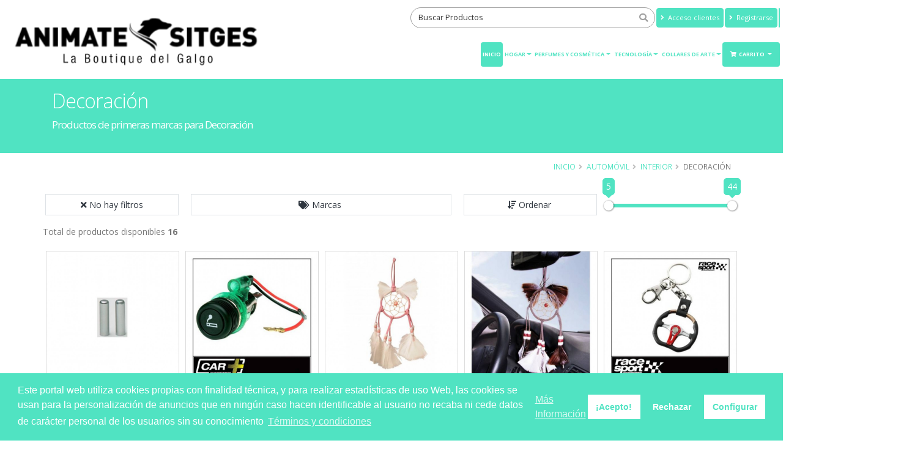

--- FILE ---
content_type: text/html; charset=UTF-8
request_url: https://www.animatesitges.com/category/decoracion
body_size: 12566
content:
<!DOCTYPE html>
<html class="" lang="es">

<head>
    <meta charset="utf-8">
    <meta http-equiv="X-UA-Compatible" content="IE=edge">
    <meta name="viewport" content="width=device-width, initial-scale=1, minimum-scale=1.0, shrink-to-fit=no">
    <title>Selección de productos Decoración | animatesitges.com</title>
            <!--Metas customizados para la posición - inHead --> <!-- No hay etiqueta global para gtag.js -->
            <meta name="robots" content="index, follow">
    <meta name="description" content="Compra productos de primeras marcas para Decoración">
    <meta name="keywords" content="Decoración">
    <meta name="csrf-token" content="QYidQMuZN4Vn5JPzBdoUBQJjdaV74zN3Pr6bSkDt">
    
    <link rel="icon" href="https://cdn.devuelving.com/franchise/icon/5fd20b679a4ef.png">
        <link rel="stylesheet" href="/css/app.css?id=a3c3b254a8aaf2b635a1">
    <link rel="stylesheet" href="/css/theme.css?id=29e6270aafa785b729b3">
        <link rel="canonical" href="https://www.animatesitges.com/category/decoracion">
            <script>
        APP_PATH = 'https://www.animatesitges.com';
        APP_LANGUAGE = 'es_ES';
        APP_FACEBOOK_PIXEL = '0';
        GOOGLE_TAGMANAGER = '0';
        GOOGLE_ANALYTICS = '0';
        GOOGLE_ADWORDS = '0';
        GOOGLE_CONVERSION = null;
    </script>
    <!-- Metas customizados para la posición -posHead- -->
            <style>.ordersList #accordion h4{margin:0;text-align:left}.ordersList #accordion .card-header{padding:0}@media (min-width:768px){.ordersList #accordion .product-detail-list{border-right:1px solid #777}}@media (max-width:768px){#account-aside .tabs-navigation .nav-tabs>li .nav-link{font-size:11px;color:#777;padding:18px 5px;line-height:100%;position:relative}}@media (max-width:576px){#account-aside .tabs-navigation .nav-tabs>li .nav-link{font-size:14px;color:#777;padding:10px;line-height:100%;position:relative}#account-aside .dropdown-menu{width:100%}}@media (max-width:991px){.page-header .breadcrumb{float:right!important;position:static!important}}@media (max-width:576px){.page-header{padding:5px 0}section.page-header h1{padding-left:0}.page-header h2{line-height:20px}}#header .header-logo{padding:0;height:120px!important;margin:.5rem 0 0 0;display:block}#header .header-logo.header-logo-navbar{width:100%}@media(max-width:768px){#header .header-logo img#logo_regular{margin:.5rem 0 0 0;height:60px!important}}@media(max-width:576px){#header .header-logo img#logo_regular{height:50px}#header .header-logo img#logo_small{height:80px}}@media(max-width:400px){#header .header-logo img#logo_small{height:70px!important}#header .header-logo img#logo_regular{height:40px}#header .header-search #fullSearcher #searchForm .form-control{width:80px}#header .header-logo img#logo{height:70px!important}}@media(max-width:576px){#header .header-search #fullSearcher #searchForm .form-control:focus{width:200px}}.btn.btn-primary{background:#50E3C2!important;border-color:#50E3C2!important}.btn.header-btn-collapse-nav{background:#50E3C2!important;border-color:#50E3C2!important}a{color:#50E3C2}a.active,button.active{background-color:#50E3C2!important;color:#fff!important}.nav-pills>li.active>a:hover,.nav-pills>li.active>a:focus{background-color:#50E3C2!important;color:#fff!important}#header .header-nav-main nav>ul>li>a.active{background:#50E3C2!important}#header .header-nav-main nav>ul>li.dropdown .dropdown-menu{border-top-color:#50E3C2!important}html .badge-primary{background-color:#50E3C2!important}html .badge-secondary{background-color:#50E3C2!important}#header .header-nav-main nav>ul>li>a.dropdown-toggle:after{border-color:#50E3C2 #fff0 #fff0 #fff0}#header .header-nav-main nav>ul>li.dropdown .dropdown-menu li.dropdown-submenu>a:after{border-color:#fff0 #fff0 #fff0 #50E3C2}@media (min-width:992px){#header .header-nav-main nav>ul>li .dropdown-menu li.dropdown-submenu.dropdown-reverse>a:after{border-color:#fff0 #50E3C2 #fff0 transparent!important}}.dropdown-item:hover,.dropdown-item:focus,.dropdown-item:active{background-color:#50E3C2!important;color:#fff!important}.nav-link:hover,.nav-link:focus,.nav-link:active{background-color:#50E3C2!important;color:#fff!important}#header .header-nav-main nav>ul>li>a{color:#50E3C2}#header .header-nav-main nav>ul>li.dropdown.open>a:before,#header .header-nav-main nav>ul>li.dropdown:hover>a:before{border-bottom-color:#50E3C2!important}#header .header-nav-main nav>ul>li.open>a,#header .header-nav-main nav>ul>li:hover>a{background:#50E3C2!important;color:#fff!important}#header .header-nav-main.header-nav-main nav>ul>li.open>.dropdown-menu .dropdown-submenu:hover>.dropdown-menu>a,#header .header-nav-main.header-nav-main nav>ul>li.active>.dropdown-menu .dropdown-submenu:hover>.dropdown-menu>a,#header .header-nav-main.header-nav-main nav>ul>li:hover>.dropdown-menu .dropdown-submenu:hover>.dropdown-menu>a{color:#fff!important}.box4{background-color:#50E3C2!important}.box4:hover{background-color:#50E3C2!important}html .page-header-primary{background-color:#50E3C2!important;border-bottom-color:#50E3C2!important;color:#fff}html .heading-primary,html .lnk-primary,html .text-color-primary,html .text-primary,h1.heading-primary,h2.heading-primary,h3.heading-primary h4.heading-primary,h5.heading-primary,h6.heading-primary{color:#50E3C2!important}.vue-slider-tooltip{border:1px solid #50E3C2!important;background-color:#50E3C2!important}.vue-slider-component .vue-slider-process{background-color:#50E3C2!important}html .featured-box-primary .box-content{border-top-color:#50E3C2!important}.btn-link{color:#50E3C2!important}.pagination>li>a,.pagination>li>span,.pagination>li>a:hover,.pagination>li>span:hover,.pagination>li>a:focus,.pagination>li>span:focus{color:#50E3C2}.pagination>.active>a,.pagination>.active>span,.pagination>.active>a:hover,.pagination>.active>span:hover,.pagination>.active>a:focus,.pagination>.active>span:focus{background-color:#50E3C2!important;border-color:#50E3C2!important}.pagination .page-item.active .page-link{background-color:#50E3C2!important;border-color:#50E3C2!important}html .alert-primary{background-color:#50E3C2!important;border-color:#007ebd;color:#fff}html body .tabs .nav-tabs li.active .nav-link,html.dark body .tabs .nav-tabs li.active .nav-link{border-top-color:#50E3C2!important;color:#50E3C2!important}html .tabs .nav-tabs .nav-link{color:#50E3C2!important}html .tabs .nav-tabs .nav-link.active,html .tabs .nav-tabs .nav-link:hover,html .tabs .nav-tabs .nav-link:hover{color:#fff!important;border-left-color:#50E3C2!important}html .tabs .nav-tabs .nav-link:hover{border-left-color:#50E3C2!important}html .tabs-primary .nav-tabs.nav-justified li.active .nav-link,html body .tabs-primary .nav-tabs li.active .nav-link{color:#fff!important;border-top-color:#50E3C2!important}html .tabs-primary .nav-tabs.nav-justified li .nav-link:hover,html body .tabs-primary .nav-tabs li .nav-link:hover{border-top-color:#50E3C2!important}.main.shop .tabs.tabs-product .nav-tabs.nav-tabs-product li.nav-item.active{border-top-color:#50E3C2!important;color:#50E3C2!important}.main.shop .tabs.tabs-product .nav-tabs.nav-tabs-product li.nav-item.active a.nav-link:hover,.main.shop .tabs.tabs-product .nav-tabs.nav-tabs-product li.nav-item a.nav-link:focus,.main.shop .tabs.tabs-product .nav-tabs.nav-tabs-product li.nav-item.active a.nav-link.show.active{border-top-color:#50E3C2!important;background-color:#50E3C2!important;color:#fff!important}html body .tabs .nav-tabs li.active:hover .nav-link,html body .tabs .nav-tabs li.active .nav-link.active{color:#fff!important}.shop .cart-totals tr.total .amount,.shop .star-rating span{color:#50E3C2}.cc-window{color:#fff;background-color:#50E3C2!important}.cc-btn{color:#50E3C2!important;background-color:#fff;border-color:#fff0}.cc-message,.cc-btn.cc-deny:hover,.cc-btn.cc-deny{color:#fff!important}.cc-revoke{background-color:#50E3C2!important;left:-5px!important}.modal-header{background-color:#50E3C2;border-top:0 solid #e9ecef!important;border-bottom:0 solid #e9ecef!important}#searchModal .modal-header h5.modal-title{color:#eee}#searchModal .modal-header .close{color:#eee;text-shadow:0 1px 0 #6c757d;opacity:.5}#asideDetailProduct h5.heading-primary{background-color:#50E3C2}html .scroll-to-top{background:#50E3C2!important;color:#FFF!important}html .scroll-to-top:hover{background:#50E3C2!important;color:#FFF!important}.card-header h5.card-title:hover a,.card-header h5.card-title:active a,.card-header h5.card-title:focus a{color:#50E3C2}.icheck-primary>input:first-child:checked+label::before,.icheck-primary>input:first-child:checked+input[type="hidden"]+label::before{background-color:#50E3C2!important;border-color:#50E3C2!important}.icheck-primary>input:first-child:not(:checked):not(:disabled):hover+label::before,.icheck-primary>input:first-child:not(:checked):not(:disabled):hover+input[type="hidden"]+label::before{border-color:#50E3C2!important}.balloon_box .balloon.onsale{background-color:#dc3545;border-bottom-color:#dc3545}.balloon_box .balloon.onnew{background-color:#17a2b8;border-bottom-color:#17a2b8}.balloon_box .balloon.ondouble{background-color:#ffb607;border-bottom-color:#ffb607}.balloon_box .balloon.onkill{background-color:#50E3C2;border-bottom-color:#50E3C2}.balloon_box .balloon.onpromo{background-color:#8B572A;border-bottom-color:#8B572A}.info-box .fas,.info-box .fa,.info-box .far{color:#50E3C2}#info_panel_3x .fas,#info_panel_3x .fa,#info_panel_3x .far{color:#50E3C2}.box-content .list.list-icons.list-icons-style-3 i.fas,.box-content .list.list-icons.list-icons-style-3 i.fa,.box-content .list.list-icons.list-icons-style-3 i.far{background-color:#50E3C2}.banner_double_icon .main_text_double,.banner_icon_custom .main_text{background-color:#50E3C2}a.see-more{color:#50E3C2}a.see-more:hover{color:#50E3C2}html .nav-link.active.nav-link-secondary{background-color:#50E3C2!important;border-color:#50E3C2!important;border-left-color:#50E3C2!important;color:#FFF!important}html .btn.btn-secondary{background-color:#50E3C2;border-color:#50E3C2;color:#FFF!important}html .btn-secondary:hover,html .btn-secondary:focus,html .btn-secondary:active,html .btn-secondary.hover,html .btn-secondary.focus,html .btn-secondary.active{background-color:#50E3C2!important;border-color:#50E3C2!important;color:#FFF!important;-webkit-box-shadow:0 0 0 0 rgb(227 97 89 / .5)!important;box-shadow:0 0 0 0 rgb(227 97 89 / .5)!important}html .btn-tertiary{background-color:#8B572A;border-color:#8B572A #8B572A #8B572A;color:#fff}html .btn-tertiary:hover,html .btn-tertiary:active,html .btn-tertiary:focus,html .btn-tertiary.active,html .btn-tertiary.focus,html .btn-tertiary.hover{background-color:#8B572A;border-color:#8B572A #8B572A #8B572A;color:#fff;-webkit-box-shadow:0 0 0 0 rgb(227 97 89 / .5)!important;box-shadow:0 0 0 0 rgb(227 97 89 / .5)!important}html .btn-quaternary{background-color:#383f48;border-color:#383f48 #383f48 #22262b;color:#fff}html .btn-quaternary:hover,html .btn-quaternary:active,html .btn-quaternary:focus,html .btn-quaternary.active,html .btn-quaternary.focus,html .btn-quaternary.hover{background-color:#49525e;border-color:#4e5865 #4e5865 #383f48;color:#fff}.btn-danger{background-color:#dc3545;border-color:#dc3545 #dc3545 #bd2130;color:#FFF}.btn-danger:hover,.btn-danger.hover{background-color:#e25663;border-color:#e4606d #e4606d #dc3545;color:#FFF}.btn-warning{background-color:#ffb607;border-color:#ffb607 #ffb607 #d39e00;color:#FFF}.btn-warning:hover,.btn-warning.hover{background-color:#ffcb2d;border-color:#ffce3a #ffce3a #ffb607;color:#FFF}.btn-info{background-color:#17a2b8;border-color:#17a2b8 #17a2b8 #117a8b;color:#FFF}.btn-info:hover,.btn-info.hover{background-color:#1bc0da;border-color:#1fc8e3 #1fc8e3 #17a2b8;color:#FFF}.btn.btn-success{background-color:#28a745;border-color:#28a745 #28a745 #1e7e34;color:#FFF}.btn-success:hover,.btn-success.hover{background-color:#2fc652;border-color:#34ce57 #34ce57 #28a745;color:#FFF}li.dropdown-submenu .dropdown-menu{opacity:1}html .page-header-color.page-header-primary h2{color:#fff;margin:0 0 0 0;font-size:1.2em;font-weight:400}footer#footer .fa,footer#footer .fab,footer#footer .fal,footer#footer .far,footer#footer .fas{line-height:unset}@media(max-width:576px){#footer{margin-top:5px;padding:4px 0 0}#footer .container .row>div{margin-bottom:5px}.card-body.checkout-resume hr{margin:3px 0}}.page-breadcrumb .breadcrumb{text-align:right;float:right;background:none;margin:0;padding:0;position:relative;z-index:1}.page-breadcrumb .breadcrumb>li{display:inline-block;font-size:.85em;text-transform:uppercase;text-shadow:none}.page-breadcrumb .breadcrumb>li+li:before{padding:0 5px 0 6px}.page-breadcrumb .breadcrumb>li+li:before{color:inherit;opacity:.5;font-family:Font Awesome\ 5 Free;font-weight:900;content:"\F105";padding:0 7px 0 5px}.btn.btn-outline-primary{background-color:transparent!important;border-color:#50E3C2!important;color:#50E3C2!important}.btn.btn-outline-primary:hover{background-color:#50E3C2!important;color:#fff!important}.btn.btn-outline-secondary{background-color:transparent!important;border-color:#50E3C2!important;color:#50E3C2!important}.btn.btn-outline-secondary:hover{background-color:#50E3C2!important;color:#fff!important}.product-filters-container{margin-bottom:2.5rem}.product-single-filter{display:flex;align-items:center;padding-bottom:2.7rem;border-bottom:1px solid #dae2e6}.product-single-filter label{color:#21293c;font:600 1.5rem / 1.1 "Open Sans",sans-serif;letter-spacing:.005em;text-transform:uppercase;margin-right:1.3rem;margin-bottom:0}.config-swatch-list,.config-size-list{list-style:none;margin:0;padding:0;font-size:0}.config-swatch-list li{display:inline-flex;margin-right:.4rem;margin-bottom:.4rem}.config-swatch-list a{position:relative;display:block;width:2.2rem;height:2.2rem;transition:all .3s}.config-swatch-list a:hover,.config-swatch-list a:focus{box-shadow:0 0 0 .1rem #fff,0 0 0 .2rem #dfdfdf}.config-swatch-list li.active a::before{font-family:"Font Awesome 5 Free";content:"✔";display:inline-block;position:absolute;left:50%;top:50%;color:#fff;font-size:2.1rem;line-height:1;transform:translateX(-50%) translateY(-50%)}.config-size-list{margin-right:-.4rem}.config-size-list li{display:inline-flex;margin-right:.4rem;margin-bottom:.4rem}.config-size-list li a{position:relative;display:block;min-width:2.6rem;height:2.6rem;transition:all .3s;padding-left:.2rem;padding-right:.2rem;font-weight:400;text-align:center;font-size:1.3rem;line-height:2.4rem;border:1px solid #e9e9e9;background-color:#fff;text-decoration:none;color:#7a7d82}.config-size-list li a:hover,.config-size-list li a:focus{color:#fff!important;border-color:#50E3C2;background-color:#50E3C2;text-decoration:none}.config-size-list li.active a{color:#fff!important;border-color:#50E3C2;background-color:#50E3C2}.product-single-filter .config-swatch-list li{margin-bottom:0}.cc-highlight .cc-btn.cc-deny{background-color:transparent!important;border-color:transparent!important}.cc-highlight .cc-btn.cc-cfg,.cc-highlight .cc-btn.cc-cfg:hover{color:#fff!important}#customBtn{display:inline-block;background:#fff;color:#444;width:220px;border-radius:5px;border:thin solid #888;box-shadow:1px 1px 1px grey;white-space:nowrap}#customBtnFB span.buttonText{font-size:10px!important}#customBtn:hover{cursor:pointer}span.label{font-family:serif;font-weight:400}span.icon{background:url(/images/g-normal.png) #fff0 5px 50% no-repeat;display:inline-block;vertical-align:middle;width:42px;height:42px}span.buttonText{display:inline-block;vertical-align:middle;font-size:13px;font-weight:700;font-family:'Roboto',sans-serif}@media (max-width:576px){#customBtn,#customBtnFB{width:180px}#customBtn span.buttonText{font-size:11px}}.text-panel{border:none!important}.text-panel .text-panel-content{background:#f4f4f4;border-top:5px solid #f1f1f1;margin:10px 0;padding:10px 0;border-bottom:5px solid #ccc}.text-panel .text-panel-content h2{text-align:center!important;font-size:1.8em!important}.text-panel .text-panel-content p{text-align:center!important;font-size:1.5em!important}@media(max-width:1200px){.text-panel .text-panel-content h2{font-size:1.5em!important;line-height:1.3em}.text-panel .text-panel-content p{font-size:1.3em!important;line-height:1.3em}}@media(max-width:768px){.text-panel .text-panel-content h2{font-size:1.2em!important;line-height:1.1em}.text-panel .text-panel-content p{font-size:1em!important;line-height:1em}}@media(max-width:576px){.text-panel .text-panel-content h2{font-size:1em!important;line-height:1em}.text-panel .text-panel-content p{font-size:.9em!important;line-height:1em}}</style>
    
            <!-- open graph WEB INFO -->
        <meta property="og:title" content="Selección de productos Decoración | animatesitges.com">
        <meta property="og:description" content="Compra productos de primeras marcas para Decoración">
        <meta property="og:type" content="website">
        <meta property="og:url" content="https://www.animatesitges.com">
        <meta property="og:image" content="https://www.animatesitges.com/cdn/franchise/logo/5d1e03c5710a0.png">
        <!-- FIN open graph WEB INFO -->
    
    <!-- Datos estructurados WEB INFO -->
    <script type="application/ld+json">
    {
        "@context" : "http://schema.org",
        "@type" : "Organization",
        "name" : "animatesitges.com",
        "url" : "https://www.animatesitges.com",
        "sameAs" : [
             "https://m.facebook.com/animate.boutique?eav=AfaiOAHtbAvGKZm0tT75OdUoBMVkIvk8YUr2hOJyMb3lMHj2S1Tu9Nr7-f6q_7TJTL0&amp;ref=m_notif&amp;notif_t=feedback_reaction_generic&amp;paipv=0",
              "+34686764439",
              "info@animatesitges.com"         ],
        "address": {
            "@type": "PostalAddress",
            "streetAddress": "A",
            "addressRegion": "Sitges",
            "postalCode": "08880",
            "addressCountry": "España"
        }
    }
    </script>
    <!-- FIN Datos estructurados WEB INFO -->
    </head>

<body>
        <!-- Add event to the button's click handler -->
    
    <!--Metas customizados para la posición - inBody - -->
        <div class="body" id="app">
                    <header id="header" data-plugin-options="{'stickyEnabled': true, 'stickyEnableOnBoxed': true, 'stickyEnableOnMobile': true, 'stickyStartAt': 55, 'stickySetTop': '-55px', 'stickyChangeLogo': true}">
    <div class="header-body">
        <div class="header-container container-fluid">
            <div class="header-row">
                <div class="header-column">
                    <div class="header-row">
                        <div class="header-logo">
                            <a href="https://www.animatesitges.com">
                                <img id="logo"  alt="Logo - animatesitges.com" height="120" data-sticky-height="70" data-sticky-top="50" src="https://www.animatesitges.com/cdn/franchise/logo/5d1e03c5710a0.png" class="d-none d-sm-none d-md-block">
                                
                                                                <img id="logo_regular" alt="Logo - animatesitges.com" height="50" data-sticky-height="50" data-sticky-top="33" src="https://www.animatesitges.com/cdn/franchise/logo/5d1e03c5710a0.png" class="d-sm-block d-md-none">
                                                                
                            </a>
                        </div>                                    
                    </div>
                    <!--
                    <div class="header-row text-center">
                        <span class="header-slogan" >Tu centro comercial online</span>
                    </div> -->
                </div>
                <div class="header-column justify-content-end">
                    <div class="header-row header-content-data">
                        <div class="header-search d-md-block">
                            <nav-searcher-component ref='searcher'></nav-searcher-component>
                        </div>
                        <nav class="header-nav-top">
                            <ul class="nav nav-pills justify-content-end">
                                                                    <li class="nav-item d-none d-lg-block">
                                        <a id="nav-top-login" class="btn btn-secondary btn-nav-top" href="https://www.animatesitges.com/auth/login"><i class="fas fa-angle-right"></i> Acceso clientes</a>
                                    </li>
                                    <li class="nav-item d-none d-lg-block">
                                        <a id="nav-top-register" class="btn btn-secondary  btn-nav-top" href="https://www.animatesitges.com/auth/register"><i class="fas fa-angle-right"></i>
                                                                                        Registrarse                                             
                                            </a>
                                    </li>
                                    
                                                                                                <li class="nav-item">
                                    <div class="btn btn-secondary btn-nav-top" id="google_translate_element"></div>
                                </li>
                                                            </ul>
                        </nav>                                    							
                    </div>
                    <div class="header-row">
                        <div class="header-nav">
                            <div class="header-nav-main header-nav-main-effect-1 header-nav-main-sub-effect-1">
                                <nav class="collapse">
                                    <ul class="nav nav-pills" id="mainNav">                                                    
                                                                                <li class="d-block d-lg-none">
                                            <a class="nav-link" href="https://www.animatesitges.com/auth/login">Acceso clientes</a>
                                        </li>
                                        <li class="d-block d-lg-none">
                                            <a class="nav-link" href="https://www.animatesitges.com/auth/register">
                                                                                                Registrarse                                                 
                                            </a>
                                        </li>
                                                                                            
                                        <li><a class="nav-link active" href="https://www.animatesitges.com">Inicio</a></li><li class="dropdown dropdown-mega"><a class="dropdown-item dropdown-toggle" href="https://www.animatesitges.com/category/hogar">Hogar</a><ul class="dropdown-menu"><li><div class="dropdown-mega-content"><div class="row"><div class="col-lg-20"><a href="https://www.animatesitges.com/category/bricolaje" class="dropdown-mega-sub-title">Bricolaje</a><ul class="dropdown-mega-sub-nav"><li class="dropdown-submenu"><a class="dropdown-item" href="https://www.animatesitges.com/category/accesorios-bricolaje">Accesorios Bricolaje</a><ul class="dropdown-menu"><li><a class="dropdown-item" href="https://www.animatesitges.com/category/escuadras">Escuadras</a><li><a class="dropdown-item" href="https://www.animatesitges.com/category/imanes">Imanes</a><li><a class="dropdown-item" href="https://www.animatesitges.com/category/persianas">Persianas</a><li><a class="dropdown-item" href="https://www.animatesitges.com/category/soportes">Soportes</a><li><a class="dropdown-item" href="https://www.animatesitges.com/category/sujecion">Sujeción</a><li><a class="dropdown-item" href="https://www.animatesitges.com/category/topes">Topes</a><li><a class="dropdown-item" href="https://www.animatesitges.com/category/tornilleria">Tornillería</a></ul></li><li class="dropdown-submenu"><a class="dropdown-item" href="https://www.animatesitges.com/category/consumibles-ferreteria">Consumibles de Ferretería</a><ul class="dropdown-menu"><li><a class="dropdown-item" href="https://www.animatesitges.com/category/aceites-y-lubricantes-1">Aceites y Lubricantes</a><li><a class="dropdown-item" href="https://www.animatesitges.com/category/cintas">Cintas Adhesivas</a><li><a class="dropdown-item" href="https://www.animatesitges.com/category/pegado-y-sellado">Pegado y Sellado</a></ul></li><li class="dropdown-submenu"><a class="dropdown-item" href="https://www.animatesitges.com/category/iluminacion-1">Elementos de iluminación</a><ul class="dropdown-menu"><li><a class="dropdown-item" href="https://www.animatesitges.com/category/accesorios-de-iluminacion">Accesorios iluminación</a><li><a class="dropdown-item" href="https://www.animatesitges.com/category/apliques-led">Apliques LED</a><li><a class="dropdown-item" href="https://www.animatesitges.com/category/aros-led">Aros LED</a><li><a class="dropdown-item" href="https://www.animatesitges.com/category/bajo-consumo">Bajo consumo</a><li><a class="dropdown-item" href="https://www.animatesitges.com/category/bombillas">Bombillas</a><li><a class="dropdown-item" href="https://www.animatesitges.com/category/downlights-led">Downlights LED</a><li><a class="dropdown-item" href="https://www.animatesitges.com/category/fluorescentes-led">Fluorescentes LED</a><li><a class="dropdown-item" href="https://www.animatesitges.com/category/iluminacion-decorativa">Iluminación Decorativa</a><li><a class="dropdown-item" href="https://www.animatesitges.com/category/lamparas-led">Lámparas</a><li><a class="dropdown-item" href="https://www.animatesitges.com/category/linternas">Linternas</a><li><a class="dropdown-item" href="https://www.animatesitges.com/category/paneles-led">Paneles LED</a><li><a class="dropdown-item" href="https://www.animatesitges.com/category/pantallas-led">Pantallas LED</a><li><a class="dropdown-item" href="https://www.animatesitges.com/category/proyectores-led">Proyectores LED</a><li><a class="dropdown-item" href="https://www.animatesitges.com/category/regletas-led">Regletas LED</a><li><a class="dropdown-item" href="https://www.animatesitges.com/category/tiras-led">Tiras LED</a></ul></li><li class="dropdown-submenu"><a class="dropdown-item" href="https://www.animatesitges.com/category/fontaneria">Fontanería</a><ul class="dropdown-menu"><li><a class="dropdown-item" href="https://www.animatesitges.com/category/accesorios-bano">Accesorios baño</a><li><a class="dropdown-item" href="https://www.animatesitges.com/category/accesorios-para-fontaneria">Accesorios para Fontanería</a><li><a class="dropdown-item" href="https://www.animatesitges.com/category/gas">Gas</a><li><a class="dropdown-item" href="https://www.animatesitges.com/category/griferia">Griferia</a></ul></li><li class="dropdown-submenu"><a class="dropdown-item" href="https://www.animatesitges.com/category/herrajes">Herrajes</a><ul class="dropdown-menu"><li><a class="dropdown-item" href="https://www.animatesitges.com/category/buzones-y-cajas">Buzones y cajas</a><li><a class="dropdown-item" href="https://www.animatesitges.com/category/candados">Candados</a><li><a class="dropdown-item" href="https://www.animatesitges.com/category/puertas">Puertas</a></ul></li><li class="dropdown-submenu"><a class="dropdown-item" href="https://www.animatesitges.com/category/herramientas-electricas">Herramientas eléctricas</a><ul class="dropdown-menu"><li><a class="dropdown-item" href="https://www.animatesitges.com/category/accesorios-y-recambios">Accesorios y Recambios</a><li><a class="dropdown-item" href="https://www.animatesitges.com/category/coche">Coche</a><li><a class="dropdown-item" href="https://www.animatesitges.com/category/corte-electrico">Corte Eléctrico</a><li><a class="dropdown-item" href="https://www.animatesitges.com/category/herramientas-bateria">Herramientas batería</a><li><a class="dropdown-item" href="https://www.animatesitges.com/category/lijado">Lijado</a><li><a class="dropdown-item" href="https://www.animatesitges.com/category/perforacion-electrica">Perforación eléctrica</a><li><a class="dropdown-item" href="https://www.animatesitges.com/category/termoencoladoras">Termoencoladoras</a><li><a class="dropdown-item" href="https://www.animatesitges.com/category/varios-herramientas-electricas">Varios Herramientas eléctricas</a></ul></li><li class="dropdown-submenu"><a class="dropdown-item" href="https://www.animatesitges.com/category/herramientas-manuales">Herramientas manuales</a><ul class="dropdown-menu"><li><a class="dropdown-item" href="https://www.animatesitges.com/category/abrasion">Abrasión</a><li><a class="dropdown-item" href="https://www.animatesitges.com/category/albanileria">Albañilería</a><li><a class="dropdown-item" href="https://www.animatesitges.com/category/alicates">Alicates</a><li><a class="dropdown-item" href="https://www.animatesitges.com/category/corte-manual">Corte Manual</a><li><a class="dropdown-item" href="https://www.animatesitges.com/category/destornilladores">Destornilladores</a><li><a class="dropdown-item" href="https://www.animatesitges.com/category/inflado">Inflado</a><li><a class="dropdown-item" href="https://www.animatesitges.com/category/llaves">Llaves</a><li><a class="dropdown-item" href="https://www.animatesitges.com/category/macetas">Macetas</a><li><a class="dropdown-item" href="https://www.animatesitges.com/category/martillos">Martillos</a><li><a class="dropdown-item" href="https://www.animatesitges.com/category/medicion">Medición</a><li><a class="dropdown-item" href="https://www.animatesitges.com/category/perforacion-manual">Perforación manual</a><li><a class="dropdown-item" href="https://www.animatesitges.com/category/pistolas">Pistolas</a><li><a class="dropdown-item" href="https://www.animatesitges.com/category/sujecion-1">Sujeción Manual</a><li><a class="dropdown-item" href="https://www.animatesitges.com/category/tenazas">Tenazas</a><li><a class="dropdown-item" href="https://www.animatesitges.com/category/tijeras">Tijeras</a></ul></li><li class="dropdown-submenu"><a class="dropdown-item" href="https://www.animatesitges.com/category/material-electrico">Material eléctrico</a><ul class="dropdown-menu"><li><a class="dropdown-item" href="https://www.animatesitges.com/category/television">Accesorios Televisión</a><li><a class="dropdown-item" href="https://www.animatesitges.com/category/adaptadores">Adaptadores</a><li><a class="dropdown-item" href="https://www.animatesitges.com/category/alargos">Alargos</a><li><a class="dropdown-item" href="https://www.animatesitges.com/category/bases">Bases</a><li><a class="dropdown-item" href="https://www.animatesitges.com/category/cables-e-hilos-electricos">Cables e Hilos eléctricos</a><li><a class="dropdown-item" href="https://www.animatesitges.com/category/clavijas-y-bases">Clavijas y Bases</a><li><a class="dropdown-item" href="https://www.animatesitges.com/category/domotica-y-seguridad">Domótica y Seguridad</a><li><a class="dropdown-item" href="https://www.animatesitges.com/category/mecanismos">Mecanismos</a><li><a class="dropdown-item" href="https://www.animatesitges.com/category/portalamparas">Portalámparas</a></ul></li><li><a class="dropdown-item" href="https://www.animatesitges.com/category/pilas">Pilas</a><li><a class="dropdown-item" href="https://www.animatesitges.com/category/pintura-accesorios">Pintura y Accesorios</a><li class="dropdown-submenu"><a class="dropdown-item" href="https://www.animatesitges.com/category/proteccion-y-seguridad">Protección y Seguridad</a><ul class="dropdown-menu"><li><a class="dropdown-item" href="https://www.animatesitges.com/category/calzado">Calzado</a><li><a class="dropdown-item" href="https://www.animatesitges.com/category/guantes">Guantes</a><li><a class="dropdown-item" href="https://www.animatesitges.com/category/protectores">Protectores</a><li><a class="dropdown-item" href="https://www.animatesitges.com/category/ropa-laboral">Ropa laboral</a></ul></li></ul></div><div class="col-lg-20"><a href="https://www.animatesitges.com/category/menaje-hogar" class="dropdown-mega-sub-title">Decoración y Menaje</a><ul class="dropdown-mega-sub-nav"><li><a class="dropdown-item" href="https://www.animatesitges.com/category/cafeteras-teteras">Cafeteras y teteras</a><li><a class="dropdown-item" href="https://www.animatesitges.com/category/elementos-decorativos">Decoración Hogar</a><li><a class="dropdown-item" href="https://www.animatesitges.com/category/halloween">Halloween</a><li><a class="dropdown-item" href="https://www.animatesitges.com/category/navidad-1">Navidad</a><li><a class="dropdown-item" href="https://www.animatesitges.com/category/neveras-y-termos">Neveras y termos</a><li><a class="dropdown-item" href="https://www.animatesitges.com/category/ollas-cacerolas">Ollas y cacerolas</a><li><a class="dropdown-item" href="https://www.animatesitges.com/category/ordenacion">Ordenación</a><li><a class="dropdown-item" href="https://www.animatesitges.com/category/perchas-y-colgadores">Perchas y Colgadores</a><li><a class="dropdown-item" href="https://www.animatesitges.com/category/protectores-infantiles">Protectores infantiles</a><li><a class="dropdown-item" href="https://www.animatesitges.com/category/sartenes-asadoras">Sartenes y Asadoras</a><li><a class="dropdown-item" href="https://www.animatesitges.com/category/textil-del-hogar">Textil del hogar</a><li><a class="dropdown-item" href="https://www.animatesitges.com/category/utensilios-de-cocina">Utensilios de cocina</a><li><a class="dropdown-item" href="https://www.animatesitges.com/category/varios-accesorios-hogar">Varios Accesorios de hogar</a></ul></div><div class="col-lg-20"><a href="https://www.animatesitges.com/category/drogueria" class="dropdown-mega-sub-title">Droguería</a><ul class="dropdown-mega-sub-nav"><li><a class="dropdown-item" href="https://www.animatesitges.com/category/ambientadores-hogar">Ambientadores Hogar</a><li><a class="dropdown-item" href="https://www.animatesitges.com/category/detergentes-suavizantes">Detergentes y suavizantes</a><li><a class="dropdown-item" href="https://www.animatesitges.com/category/limpieza-general">Limpieza general</a><li><a class="dropdown-item" href="https://www.animatesitges.com/category/para-el-bano">Para el baño</a><li><a class="dropdown-item" href="https://www.animatesitges.com/category/para-la-cocina">Para la cocina</a><li><a class="dropdown-item" href="https://www.animatesitges.com/category/repelente-e-insecticidas">Repelentes e insecticidas</a></ul></div><div class="col-lg-20"><a href="https://www.animatesitges.com/category/electrodomesticos" class="dropdown-mega-sub-title">Electrodomésticos</a><ul class="dropdown-mega-sub-nav"><li><a class="dropdown-item" href="https://www.animatesitges.com/category/aspiradoras">Aspiradoras</a><li><a class="dropdown-item" href="https://www.animatesitges.com/category/batidoras">Batidoras</a><li><a class="dropdown-item" href="https://www.animatesitges.com/category/cafeteras-electricas">Cafeteras eléctricas</a><li><a class="dropdown-item" href="https://www.animatesitges.com/category/climatizacion">Climatización</a><li><a class="dropdown-item" href="https://www.animatesitges.com/category/cuidado-personal">Cuidado personal</a><li><a class="dropdown-item" href="https://www.animatesitges.com/category/exprimidores-y-picadoras">Exprimidores y picadoras</a><li><a class="dropdown-item" href="https://www.animatesitges.com/category/limpieza-1">Limpieza</a><li><a class="dropdown-item" href="https://www.animatesitges.com/category/planchado-de-ropa">Planchado de ropa</a><li><a class="dropdown-item" href="https://www.animatesitges.com/category/electronica-2">Relojes y despertadores</a><li><a class="dropdown-item" href="https://www.animatesitges.com/category/sandwicheras-y-tostadoras">Sandwicheras y tostadoras</a><li><a class="dropdown-item" href="https://www.animatesitges.com/category/varios-pae">Varios PAE</a></ul></div><div class="col-lg-20"><a href="https://www.animatesitges.com/category/jardineria" class="dropdown-mega-sub-title">Jardín y Exterior</a><ul class="dropdown-mega-sub-nav"><li><a class="dropdown-item" href="https://www.animatesitges.com/category/barbacoas">Barbacoas</a><li><a class="dropdown-item" href="https://www.animatesitges.com/category/bombas-de-agua">Bombas de agua</a><li><a class="dropdown-item" href="https://www.animatesitges.com/category/camping">Camping</a><li><a class="dropdown-item" href="https://www.animatesitges.com/category/control-de-plagas">Control de plagas</a><li><a class="dropdown-item" href="https://www.animatesitges.com/category/herramientas-poda">Herramientas poda</a><li><a class="dropdown-item" href="https://www.animatesitges.com/category/mobiliario-de-jardin">Mobiliario de jardín</a><li><a class="dropdown-item" href="https://www.animatesitges.com/category/piscinas-y-quimicos">Piscinas y químicos</a><li><a class="dropdown-item" href="https://www.animatesitges.com/category/riego">Riego</a><li><a class="dropdown-item" href="https://www.animatesitges.com/category/varios-Jardin-y-exterior">Varios Jardín y Exterior</a></ul></div></div></div></li></ul></li><li class="dropdown"><a class="dropdown-item dropdown-toggle" href="https://www.animatesitges.com/category/perfumes-cosmetica">Perfumes y Cosmética</a><ul class="dropdown-menu"><li><a class="dropdown-item" href="https://www.animatesitges.com/category/alta-cosmetica">Alta cosmética</a><li><a class="dropdown-item" href="https://www.animatesitges.com/category/manicura-unas">Manicura</a><li><a class="dropdown-item" href="https://www.animatesitges.com/category/maquillaje">Maquillaje Novedades</a><li class="dropdown-submenu"><a class="dropdown-item" href="https://www.animatesitges.com/category/maquillajes-rostro">Maquillajes Rostro</a><ul class="dropdown-menu"><li><a class="dropdown-item" href="https://www.animatesitges.com/category/accesorios-maquillaje">Accesorios maquillaje</a><li><a class="dropdown-item" href="https://www.animatesitges.com/category/bases-polvos">Bases y polvos</a><li><a class="dropdown-item" href="https://www.animatesitges.com/category/labios">Labios</a><li><a class="dropdown-item" href="https://www.animatesitges.com/category/maquillaje-ojos">Maquillaje de ojos</a></ul></li><li><a class="dropdown-item" href="https://www.animatesitges.com/category/perfume-arabe">Perfumes Árabes</a><li><a class="dropdown-item" href="https://www.animatesitges.com/category/perfumes-hombre">Perfumes Hombre</a><li><a class="dropdown-item" href="https://www.animatesitges.com/category/perfumes-mujer">Perfumes Mujer</a><li><a class="dropdown-item" href="https://www.animatesitges.com/category/sets-y-packs">Sets y packs</a></ul></li><li class="dropdown"><a class="dropdown-item dropdown-toggle" href="https://www.animatesitges.com/category/tecnologia">Tecnología</a><ul class="dropdown-menu"><li class="dropdown-submenu"><a class="dropdown-item" href="https://www.animatesitges.com/category/accesorios-tecnologia">Accesorios tecnología</a><ul class="dropdown-menu"><li><a class="dropdown-item" href="https://www.animatesitges.com/category/accesorios-camaras">Accesorios cámaras</a><li><a class="dropdown-item" href="https://www.animatesitges.com/category/accesorios-coches">Accesorios Coches</a><li><a class="dropdown-item" href="https://www.animatesitges.com/category/accesorios-tablets">Accesorios tablets</a><li><a class="dropdown-item" href="https://www.animatesitges.com/category/accesorios-telefonos">Accesorios teléfonos</a><li><a class="dropdown-item" href="https://www.animatesitges.com/category/cables">Cables y accesorios PC</a><li><a class="dropdown-item" href="https://www.animatesitges.com/category/complementos-para-television">Complementos para televisión</a><li><a class="dropdown-item" href="https://www.animatesitges.com/category/consumibles">Consumibles</a><li><a class="dropdown-item" href="https://www.animatesitges.com/category/memorias">Memorias</a><li><a class="dropdown-item" href="https://www.animatesitges.com/category/tecnologia-accesorios-otros">Otros Accesorios </a><li><a class="dropdown-item" href="https://www.animatesitges.com/category/fundas">Protectores y Fundas</a></ul></li><li><a class="dropdown-item" href="https://www.animatesitges.com/category/apple">Apple Tienda</a><li><a class="dropdown-item" href="https://www.animatesitges.com/category/audio">Audio y Vídeo</a><li><a class="dropdown-item" href="https://www.animatesitges.com/category/auriculares">Auriculares</a><li class="dropdown-submenu"><a class="dropdown-item" href="https://www.animatesitges.com/category/camaras">Cámaras</a><ul class="dropdown-menu"><li><a class="dropdown-item" href="https://www.animatesitges.com/category/foto-digital">Foto Digital</a><li><a class="dropdown-item" href="https://www.animatesitges.com/category/videocamaras">Videocámaras</a></ul></li><li><a class="dropdown-item" href="https://www.animatesitges.com/category/consolas">Consolas</a><li><a class="dropdown-item" href="https://www.animatesitges.com/category/deporte">Deporte y Ocio</a><li class="dropdown-submenu"><a class="dropdown-item" href="https://www.animatesitges.com/category/informatica">Informática</a><ul class="dropdown-menu"><li class="dropdown-submenu"><a class="dropdown-item" href="https://www.animatesitges.com/category/componentes">Componentes</a><ul class="dropdown-menu"><li><a class="dropdown-item" href="https://www.animatesitges.com/category/almacenamiento-interno">Almacenamiento Interno</a><li><a class="dropdown-item" href="https://www.animatesitges.com/category/cajas-fuentes">Cajas y Fuentes de Alimentación</a><li><a class="dropdown-item" href="https://www.animatesitges.com/category/memorias-ram">Memorias RAM</a><li><a class="dropdown-item" href="https://www.animatesitges.com/category/microprocesadores">Microprocesadores</a><li><a class="dropdown-item" href="https://www.animatesitges.com/category/placas-base">Placas Base</a><li><a class="dropdown-item" href="https://www.animatesitges.com/category/tarjetas-graficas">Tarjetas gráficas</a></ul></li><li><a class="dropdown-item" href="https://www.animatesitges.com/category/consumibles-impresion">Consumibles impresión</a><li><a class="dropdown-item" href="https://www.animatesitges.com/category/gaming">Gaming</a><li class="dropdown-submenu"><a class="dropdown-item" href="https://www.animatesitges.com/category/pc-y-tpv">PC y TPV</a><ul class="dropdown-menu"><li><a class="dropdown-item" href="https://www.animatesitges.com/category/mini-pc">Mini PC</a><li><a class="dropdown-item" href="https://www.animatesitges.com/category/pc-de-sobremesa">PC de sobremesa</a><li><a class="dropdown-item" href="https://www.animatesitges.com/category/semiensamblados">Semiensamblados</a><li><a class="dropdown-item" href="https://www.animatesitges.com/category/todo-en-uno">Todo en uno</a><li><a class="dropdown-item" href="https://www.animatesitges.com/category/tpv">TPV</a></ul></li><li class="dropdown-submenu"><a class="dropdown-item" href="https://www.animatesitges.com/category/perifericos-y-accesorios">Periféricos y accesorios</a><ul class="dropdown-menu"><li><a class="dropdown-item" href="https://www.animatesitges.com/category/almacenamiento-externo">Almacenamiento externo</a><li><a class="dropdown-item" href="https://www.animatesitges.com/category/accesorios-y-perifericos-para-portatiles">Complementos Portátiles</a><li><a class="dropdown-item" href="https://www.animatesitges.com/category/impresoras">Impresoras</a><li><a class="dropdown-item" href="https://www.animatesitges.com/category/monitores">Monitores</a><li><a class="dropdown-item" href="https://www.animatesitges.com/category/multifuncion">Multifunción</a><li><a class="dropdown-item" href="https://www.animatesitges.com/category/sai">SAI</a><li><a class="dropdown-item" href="https://www.animatesitges.com/category/teclados-ratones">Teclados y Ratones</a></ul></li><li><a class="dropdown-item" href="https://www.animatesitges.com/category/portatiles">Portátiles</a><li class="dropdown-submenu"><a class="dropdown-item" href="https://www.animatesitges.com/category/redes">Redes</a><ul class="dropdown-menu"><li><a class="dropdown-item" href="https://www.animatesitges.com/category/adaptadores-red">Adaptadores red</a><li><a class="dropdown-item" href="https://www.animatesitges.com/category/routers">Routers</a><li><a class="dropdown-item" href="https://www.animatesitges.com/category/switch-punto-acceso">Switchs y puntos de acceso</a></ul></li><li><a class="dropdown-item" href="https://www.animatesitges.com/category/software">Software</a></ul></li><li><a class="dropdown-item" href="https://www.animatesitges.com/category/movilidad-urbana">Movilidad Urbana</a><li><a class="dropdown-item" href="https://www.animatesitges.com/category/smarthome">SmartHome</a><li><a class="dropdown-item" href="https://www.animatesitges.com/category/smartwatch">Smartwatch</a><li><a class="dropdown-item" href="https://www.animatesitges.com/category/tablets">Tablets</a><li class="dropdown-submenu"><a class="dropdown-item" href="https://www.animatesitges.com/category/telefonia">Telefonía</a><ul class="dropdown-menu"><li><a class="dropdown-item" href="https://www.animatesitges.com/category/smartphones">Telefonía Móvil</a><li><a class="dropdown-item" href="https://www.animatesitges.com/category/telefonos-fijos">Teléfonos Fijos</a></ul></li><li><a class="dropdown-item" href="https://www.animatesitges.com/category/televisores">Televisores</a></ul></li><li class="dropdown"><a class="dropdown-item dropdown-toggle" href="https://www.animatesitges.com/category/collares-de-arte">COLLARES DE ARTE</a><ul class="dropdown-menu"><li><a class="dropdown-item" href="https://www.animatesitges.com/category/arnes-anti-fuga-de-3-puntos-y-arnes-de-2-puntos-acolchado-13">ARNÉS ANTI FUGA DE 3 PUNTOS, Y ARNÉS DE 2 PUNTOS acolchado</a><li><a class="dropdown-item" href="https://www.animatesitges.com/category/jerseys-y-complementos-galgo-y-whippet-13">Jerseys y complementos, GALGO Y WHIPPET</a><li><a class="dropdown-item" href="https://www.animatesitges.com/category/joyeria-artesanal-plata-de-ley-13">Joyería Artesanal plata de Ley</a><li><a class="dropdown-item" href="https://www.animatesitges.com/category/martingale-coleccion-exclusiva-13-1">Martingale  colección exclusiva.</a><li><a class="dropdown-item" href="https://www.animatesitges.com/category/martingale-coleccion-exclusiva-13">Martingale Colección Exclusiva</a><li><a class="dropdown-item" href="https://www.animatesitges.com/category/petos-para-galgo-y-whippet-13">Petos para Galgo y WHIPPET</a><li><a class="dropdown-item" href="https://www.animatesitges.com/category/piccolo-lebrel-italiano-ropa-y-arnes-13">PICCOLO Lebrel Italiano, Ropa y Arnés</a><li><a class="dropdown-item" href="https://www.animatesitges.com/category/siempre-visibles-13-1">SIEMPRE VISIBLES</a></ul></li>
                                        
                                    </ul>
                                    <ul class="pull-right" id="cartBtn">
                                        <li class="dropdown dropdown-mega dropdown-mega-shop d-none d-md-block ml-auto" id="headerShop">                                        
                                                
                                            <a class="dropdown-item dropdown-toggle active" href="#" style="cursor: default;">
                                                <i class="fas fa-shopping-cart mr-1"></i>
                                                Carrito&nbsp;
                                                <span class="badge badge-primary" v-if="totalProducts > 0" v-text="totalProducts">0</span>
                                            </a>
                                            <ul class="dropdown-menu">
                                                <li>
                                                    <div class="dropdown-mega-content">
                                                        
                                                        <nav-cart-component ></nav-cart-component>
                                                    </div>
                                                </li>
                                            </ul>
                                        </li>
                                    </ul>
                                </nav>
                            </div>

                                                        <button class="btn btn-primary d-xs-block d-md-none d-none-filter" type="button" data-toggle="modal" id="toggleSidebarModal" data-target="#sidebarModal">
                                <i class="fas fa-sliders-h"></i> <span class="d-none d-sm-inline">Filtros</span>
                            </button>
                            
                            <a href="https://www.animatesitges.com/cart" class="btn header-btn-collapse-nav">
                                <i class="fas fa-shopping-cart"></i>
                                <span class="badge badge-primary" v-if="totalProducts > 0" v-text="totalProducts">0</span>
                            </a>
                            <button class="btn header-btn-collapse-nav" data-toggle="collapse" data-target=".header-nav-main nav">
                                <i class="fas fa-bars"></i>
                            </button>
                        </div>
                    </div>
                </div>
            </div>
        </div>
    </div>
</header>                <div role="main" class="main shop">
    <section class="page-header page-header-color page-header-primary">
        <div class="container">
            <div class="row align-items-center">
                <div class="col-lg-12">
                    <h1>Decoración</h1>
                    <h2>Productos de primeras marcas para Decoración</h2>
                </div>
                <div class="col-lg-6 d-none">
                    <ul class="breadcrumb">
                        <li><a href="https://www.animatesitges.com">Inicio</a></li>
                         
                                                                                <li><a href="https://www.animatesitges.com/category/automovil">Automóvil</a></li>
                                                                                                            <li><a href="https://www.animatesitges.com/category/interior">Interior</a></li>
                                                                            <li class="active">Decoración</li>
                    </ul>
                </div>
            </div>
        </div>
    </section>
        <div class="container">
        <div class="row">
            <div class="col-lg-12 page-breadcrumb">
                <ul class="breadcrumb" >
                    <li><a href="https://www.animatesitges.com">Inicio</a></li>
                     
                                                                    <li><a href="https://www.animatesitges.com/category/automovil">Automóvil</a></li>
                                                                                            <li><a href="https://www.animatesitges.com/category/interior">Interior</a></li>
                                                                <li class="active">Decoración</li>
                </ul>
            </div>
        </div>
        
        <catalog-list-category-component categorydescription="" :category="99" :current-page="1" :reverse="false"></catalog-list-category-component>
        
    </div>
</div>
        <footer id="footer" class="">
			<div class="container">
			<div class="row">
				<div class="col-lg-6 mb-0">
					<h4>Síguenos en:</h4>
					<ul class="social-icons">
																			<li class="social-icons-facebook"><a href="https://m.facebook.com/animate.boutique?eav=AfaiOAHtbAvGKZm0tT75OdUoBMVkIvk8YUr2hOJyMb3lMHj2S1Tu9Nr7-f6q_7TJTL0&amp;ref=m_notif&amp;notif_t=feedback_reaction_generic&amp;paipv=0" target="_blank" data-toggle="tooltip" title="Facebook"><i class="fab fa-facebook"></i></a></li>
												
																								
																																																	
							<li class="social-icons-whatsapp"><a href="https://wa.me/34686764439" target="_blank" data-toggle="tooltip" title="Whatsapp"><i class="fab fa-whatsapp"></i></a></li>
																									<li class="social-icons-email"><a href="mailto:info@animatesitges.com"  data-toggle="tooltip" title="email"><i class="fa fa-envelope"></i></a></li>
												
					</ul>
				</div>
				<div class="col-lg-6 mb-0 d-flex justify-content-end">
				                        <ul class="list list-icons ">
							                                                                                                                            														
                        </ul>					
				</div>
			</div>
		</div>
		<div class="footer-copyright">
		<div class="container">
			<div class="row">
				<div class="col-md-12 text-center">
					<img src="https://www.animatesitges.com/images/app/footer_color_2.png" class="img-fluid" style="max-height:80px;" alt="Métodos de pago y Envío" width="1400" height="105"><hr>
				</div>
								<div class="col-12 col-lg-5">
					<p>© 2026 animatesitges.com - Todos los derechos reservados.</p>
				</div>
				<div class="col-12 col-lg-7">
					<nav id="sub-menu">
						<ul>
							<li><a href="https://www.animatesitges.com/contact">Contacto</a></li>
							<li><a href="https://www.animatesitges.com/page/terms-conditions">Términos y Condiciones</a></li>
														<li><a href="https://www.animatesitges.com/page/privacity-policy">Política de Privacidad</a></li>
							<li><a href="https://www.animatesitges.com/page/privacity-cookies">Política de Cookies</a></li>
							<li><a href="https://www.animatesitges.com/sitemap.xml">Sitemap</a></li> 
						</ul>
					</nav>
				</div>
							</div>
		</div>
	</div>
</footer>
        <!-- Modal -->
<cookies-settings-popup ref="cookie-consent-popup" />

<!-- Modal Info-->
<div class="modal fade" id="holidaysModal" tabindex="-1" role="dialog" aria-labelledby="holidaysModalLabel" aria-hidden="true">
  <div class="modal-dialog" role="document">
    <div class="modal-content">
      <div class="modal-header" style="background-color:#17a2b8">
        <h5 class="modal-title" id="holidaysModalLabel">¡INFORMACIÓN!</h5>
        <button type="button" class="close" data-dismiss="modal" aria-label="Close">
          <span aria-hidden="true">&times;</span>
        </button>
      </div>
      <div class="modal-body">
        
      </div>
      <div class="modal-footer">
        <button type="button" class="btn btn-secondary" data-dismiss="modal">Cerrar</button>
      </div>
    </div>
  </div>
</div>
<!-- Fin Modal Info-->
<!-- Modal Info-->
<div class="modal fade" id="shippinginfo" tabindex="-1" role="dialog" aria-labelledby="shippinginfoLabel" aria-hidden="true">
  <div class="modal-dialog" role="document">
    <div class="modal-content">
      <div class="modal-header" >
        <h5 class="modal-title" id="shippinginfoLabel" style="color:#fff">INFORMACIÓN: ENVÍOS RÁPIDOS</h5>
        <button type="button" class="close" data-dismiss="modal" aria-label="Close">
          <span aria-hidden="true">&times;</span>
        </button>
      </div>
      <div class="modal-body">
        Este producto se entregará en 24h. para pedidos formalizados antes de las 12 PM. con destino peninsular. 
        <p>*Si el pedido contiene productos con otros plazos de entrega la fecha de entrega puede variar.</p>
        <p>**La fecha estimada de entrega se puede visualizar en el momento de Finalizar la compra. </p>
        <p>***La entrega del pedido se realiza sólo en días hábiles. Se deben descontar fines de semana y festivos.</p>
      </div>
      <div class="modal-footer">
        <button type="button" class="btn btn-secondary" data-dismiss="modal">Cerrar</button>
      </div>
    </div>
  </div>
</div>
<!-- Fin Modal Info-->    </div>
            <script>
window.addEventListener("load", function() {

    function updateGoogleConsentFromStatus(status) {
        let consentState = {
            'ad_storage': 'denied',
            'analytics_storage': 'denied',
            'ad_user_data': 'denied',
            'ad_personalization': 'denied'
        };

        if (status === 'allow') {
            consentState = {
                'ad_storage': 'granted',
                'analytics_storage': 'granted',
                'ad_user_data': 'granted',
                'ad_personalization': 'granted'
            };
            app.setCookiePreferences( { analytics: true, marketing: true, essential: true } )
        } else {            
            app.setCookiePreferences( { analytics: false, marketing: false, essential: true } )
        }

        if (typeof gtag === 'function') {
            gtag('consent', 'update', consentState);
            //console.log('GCM updated from banner:', consentState);
        }        

    }

    // Función auxiliar para actualizar GCM desde las preferencias guardadas (ej. por tu modal de configuración)
    function updateGoogleConsentFromSavedPreferences() {
        
        let consentState = {
            'ad_storage': 'denied',
            'analytics_storage': 'denied',
            'ad_user_data': 'denied',
            'ad_personalization': 'denied'
        };

        const userPreferences = app.getCookiePreferences();

        if (userPreferences && userPreferences.analytics) {
            consentState.analytics_storage = 'granted';
        }

        if (userPreferences && userPreferences.marketing) {
            consentState.ad_storage = 'granted';
            consentState.ad_user_data = 'granted';
            consentState.ad_personalization = 'granted';
        }

        if (typeof gtag === 'function') {
            gtag('consent', 'update', consentState);
            //console.log('GCM updated from saved preferences:', consentState);
        } else {
            //console.warn('gtag function not found. Google Consent Mode may not be configured correctly.');
        }

    }
    
    window.cookieconsent.initialise({
        "palette": {
            "popup": {
                "background": "#0088cc"
            },
            "button": {
                "background": "#fff",
                "text": "#0088cc"
            }
        },
        "type": "opt-in",
        "theme": "mono",
        "position": "bottom",
        revokable: true,
        content: {
            message: "Este portal web utiliza cookies propias con finalidad técnica, y para realizar estadísticas de uso Web, las cookies se usan para la personalización de anuncios que en ningún caso hacen identificable al usuario no recaba ni cede datos de carácter personal de los usuarios sin su conocimiento",
            href: "https://www.animatesitges.com/page/terms-conditions",
            link: "Términos y condiciones",
            target: '_blank',
        },

        elements: {
            dismiss: "Cerrar",
            allow: "¡Acepto!",
            deny: "Rechazar",
            link: "Más Información",
            href: "https://www.animatesitges.com/page/privacity-cookies",
            close: '&#x274c;',
            policy: 'Cookie',
            target: '_blank',
            customize: 'Configurar', // Texto del botón para abrir tu modal.
        },

        compliance: {
            info: "<div class=\"cc-compliance\"> <a aria-label=\"learn more about cookies\" role=button tabindex=\"0\" class=\"cc-link\" href=\"{{href}}\">{{link}}</a> <a aria-label=\"allow cookies\" role=button tabindex=\"0\" class=\"cc-btn cc-allow\">{{allow}}</a> <a aria-label=\"deny cookies\" role=button tabindex=\"0\" class=\"cc-btn cc-deny\">{{deny}}</a> <a aria-label=\"customize cookies\" role=button tabindex=\"0\" class=\"cc-btn cc-customize\">{{customize}}</a> </div>",
            "opt-in": "<div class=\"cc-compliance cc-highlight\"> <a aria-label=\"learn more about cookies\" role=button tabindex=\"0\" class=\"cc-link\" href=\"{{href}}\">{{link}}</a> <a aria-label=\"allow cookies\" role=button tabindex=\"0\" class=\"cc-btn cc-allow\">{{allow}}</a> <a aria-label=\"deny cookies\" role=button tabindex=\"0\" class=\"cc-btn cc-deny\">{{deny}}</a> <a aria-label=\"customize cookies\" role=button tabindex=\"0\" class=\"cc-btn cc-customize\">{{customize}}</a> </div>",
            "opt-out": "<div class=\"cc-compliance cc-highlight\"> <a aria-label=\"learn more about cookies\" role=button tabindex=\"0\" class=\"cc-link\" href=\"{{href}}\">{{link}}</a> <a aria-label=\"allow cookies\" role=button tabindex=\"0\" class=\"cc-btn cc-allow\">{{allow}}</a> <a aria-label=\"customize cookies\" role=button tabindex=\"0\" class=\"cc-btn cc-customize\">{{customize}}</a> </div>"
        },
        
        onInitialise: function (status) {
            var type = this.options.type;
            var didConsent = this.hasConsented();
            
            // Al inicializar el banner, si el usuario ya ha dado su consentimiento (o lo tiene guardado),
            // actualiza Google Consent Mode con las preferencias almacenadas.
            
            if (didConsent) {
                updateGoogleConsentFromSavedPreferences();
            }
        },
        onStatusChange: function(status, chosenBefore) {
            updateGoogleConsentFromStatus(status);
        },
        onRevokeChoice: function() {
            updateGoogleConsentFromStatus('denied');
        }
    });
    
    $( ".cc-compliance.cc-highlight" ).on( "click", ".cc-customize", (event) => {
        event.preventDefault(); // Previene el comportamiento por defecto de cookieconsent.js
        $('#modal_cookieconsent').modal('show'); // Muestra tu modal de Bootstrap
        // Oculta el banner de cookieconsent para que no estorbe.
        $(".cc-window.cc-banner").hide();
    })

});
</script>    
    
    <!-- Metas customizados para la posición -preFoot- -->

    
    
        <script src="/js/app.js?id=8e2c07236f2df8ea2a91"></script>
            <script src="/js/theme.js?id=06e491ff729235467335"></script>
        <script src="/js/functions.js?id=988f72c58b083a098792"></script>
            <script>
            function googleTranslateElementInit() {
                new google.translate.TranslateElement({ pageLanguage: 'es', includedLanguages: 'es,en,ca,de,fr,it,pt,nl' }, 'google_translate_element');
                //var removePopup = document.getElementById('goog-gt-tt');
                //removePopup.parentNode.removeChild(removePopup);
            }
        </script>
        <script src="//translate.google.com/translate_a/element.js?cb=googleTranslateElementInit"></script>
            <!--Metas customizados para la posición - posFoot - -->
                <!-- Chat Tawk --> 
                <script>var Tawk_API=Tawk_API||{}, Tawk_LoadStart=new Date();(function(){
                    var s1=document.createElement("script"),
                    s0=document.getElementsByTagName("script")[0];
                    s1.async=true;s1.src='https://embed.tawk.to/5fd2195ca1d54c18d8f255f0/default';
                    s1.charset='UTF-8';s1.setAttribute('crossorigin','*');
                    s0.parentNode.insertBefore(s1,s0);})();
                </script>
                <!-- End Chat Tawk -->
    <script></script>
</body>

</html>

--- FILE ---
content_type: text/javascript
request_url: https://www.animatesitges.com/js/theme.js?id=06e491ff729235467335
body_size: 43945
content:
!function(t){var e={};function n(i){if(e[i])return e[i].exports;var o=e[i]={i:i,l:!1,exports:{}};return t[i].call(o.exports,o,o.exports,n),o.l=!0,o.exports}n.m=t,n.c=e,n.d=function(t,e,i){n.o(t,e)||Object.defineProperty(t,e,{enumerable:!0,get:i})},n.r=function(t){"undefined"!=typeof Symbol&&Symbol.toStringTag&&Object.defineProperty(t,Symbol.toStringTag,{value:"Module"}),Object.defineProperty(t,"__esModule",{value:!0})},n.t=function(t,e){if(1&e&&(t=n(t)),8&e)return t;if(4&e&&"object"==typeof t&&t&&t.__esModule)return t;var i=Object.create(null);if(n.r(i),Object.defineProperty(i,"default",{enumerable:!0,value:t}),2&e&&"string"!=typeof t)for(var o in t)n.d(i,o,function(e){return t[e]}.bind(null,o));return i},n.n=function(t){var e=t&&t.__esModule?function(){return t.default}:function(){return t};return n.d(e,"a",e),e},n.o=function(t,e){return Object.prototype.hasOwnProperty.call(t,e)},n.p="/",n(n.s=1)}({"0f+Q":function(t,e,n){var i,o,r;function a(t){return(a="function"==typeof Symbol&&"symbol"==typeof Symbol.iterator?function(t){return typeof t}:function(t){return t&&"function"==typeof Symbol&&t.constructor===Symbol&&t!==Symbol.prototype?"symbol":typeof t})(t)}!function(t){t.extend({browserSelector:function(){var e;e=navigator.userAgent||navigator.vendor||window.opera,(jQuery.browser=jQuery.browser||{}).mobile=/(android|bb\d+|meego).+mobile|avantgo|bada\/|blackberry|blazer|compal|elaine|fennec|hiptop|iemobile|ip(hone|od)|iris|kindle|lge |maemo|midp|mmp|mobile.+firefox|netfront|opera m(ob|in)i|palm( os)?|phone|p(ixi|re)\/|plucker|pocket|psp|series(4|6)0|symbian|treo|up\.(browser|link)|vodafone|wap|windows (ce|phone)|xda|xiino/i.test(e)||/1207|6310|6590|3gso|4thp|50[1-6]i|770s|802s|a wa|abac|ac(er|oo|s\-)|ai(ko|rn)|al(av|ca|co)|amoi|an(ex|ny|yw)|aptu|ar(ch|go)|as(te|us)|attw|au(di|\-m|r |s )|avan|be(ck|ll|nq)|bi(lb|rd)|bl(ac|az)|br(e|v)w|bumb|bw\-(n|u)|c55\/|capi|ccwa|cdm\-|cell|chtm|cldc|cmd\-|co(mp|nd)|craw|da(it|ll|ng)|dbte|dc\-s|devi|dica|dmob|do(c|p)o|ds(12|\-d)|el(49|ai)|em(l2|ul)|er(ic|k0)|esl8|ez([4-7]0|os|wa|ze)|fetc|fly(\-|_)|g1 u|g560|gene|gf\-5|g\-mo|go(\.w|od)|gr(ad|un)|haie|hcit|hd\-(m|p|t)|hei\-|hi(pt|ta)|hp( i|ip)|hs\-c|ht(c(\-| |_|a|g|p|s|t)|tp)|hu(aw|tc)|i\-(20|go|ma)|i230|iac( |\-|\/)|ibro|idea|ig01|ikom|im1k|inno|ipaq|iris|ja(t|v)a|jbro|jemu|jigs|kddi|keji|kgt( |\/)|klon|kpt |kwc\-|kyo(c|k)|le(no|xi)|lg( g|\/(k|l|u)|50|54|\-[a-w])|libw|lynx|m1\-w|m3ga|m50\/|ma(te|ui|xo)|mc(01|21|ca)|m\-cr|me(rc|ri)|mi(o8|oa|ts)|mmef|mo(01|02|bi|de|do|t(\-| |o|v)|zz)|mt(50|p1|v )|mwbp|mywa|n10[0-2]|n20[2-3]|n30(0|2)|n50(0|2|5)|n7(0(0|1)|10)|ne((c|m)\-|on|tf|wf|wg|wt)|nok(6|i)|nzph|o2im|op(ti|wv)|oran|owg1|p800|pan(a|d|t)|pdxg|pg(13|\-([1-8]|c))|phil|pire|pl(ay|uc)|pn\-2|po(ck|rt|se)|prox|psio|pt\-g|qa\-a|qc(07|12|21|32|60|\-[2-7]|i\-)|qtek|r380|r600|raks|rim9|ro(ve|zo)|s55\/|sa(ge|ma|mm|ms|ny|va)|sc(01|h\-|oo|p\-)|sdk\/|se(c(\-|0|1)|47|mc|nd|ri)|sgh\-|shar|sie(\-|m)|sk\-0|sl(45|id)|sm(al|ar|b3|it|t5)|so(ft|ny)|sp(01|h\-|v\-|v )|sy(01|mb)|t2(18|50)|t6(00|10|18)|ta(gt|lk)|tcl\-|tdg\-|tel(i|m)|tim\-|t\-mo|to(pl|sh)|ts(70|m\-|m3|m5)|tx\-9|up(\.b|g1|si)|utst|v400|v750|veri|vi(rg|te)|vk(40|5[0-3]|\-v)|vm40|voda|vulc|vx(52|53|60|61|70|80|81|83|85|98)|w3c(\-| )|webc|whit|wi(g |nc|nw)|wmlb|wonu|x700|yas\-|your|zeto|zte\-/i.test(e.substr(0,4));var n="ontouchstart"in window||navigator.msMaxTouchPoints,i=navigator.userAgent.toLowerCase(),o=function(t){return i.indexOf(t)>-1},r="gecko",a="webkit",s="safari",u="opera",l=document.documentElement,p=[!/opera|webtv/i.test(i)&&/msie\s(\d)/.test(i)?"ie ie"+parseFloat(navigator.appVersion.split("MSIE")[1]):o("firefox/2")?r+" ff2":o("firefox/3.5")?r+" ff3 ff3_5":o("firefox/3")?r+" ff3":o("gecko/")?r:o("opera")?u+(/version\/(\d+)/.test(i)?" "+u+RegExp.jQuery1:/opera(\s|\/)(\d+)/.test(i)?" "+u+RegExp.jQuery2:""):o("konqueror")?"konqueror":o("chrome")?a+" chrome":o("iron")?a+" iron":o("applewebkit/")?a+" "+s+(/version\/(\d+)/.test(i)?" "+s+RegExp.jQuery1:""):o("mozilla/")?r:"",o("j2me")?"mobile":o("iphone")?"iphone":o("ipod")?"ipod":o("mac")||o("darwin")?"mac":o("webtv")?"webtv":o("win")?"win":o("freebsd")?"freebsd":o("x11")||o("linux")?"linux":"","js"];c=p.join(" "),t.browser.mobile&&(c+=" mobile"),n&&(c+=" touch"),l.className+=" "+c,!window.ActiveXObject&&"ActiveXObject"in window?t("html").removeClass("gecko").addClass("ie ie11"):(t("body").hasClass("dark")&&t("html").addClass("dark"),t("body").hasClass("boxed")&&t("html").addClass("boxed"))}}),t.browserSelector()}(jQuery),function(t){t.fn.countTo=function(e){return e=e||{},t(this).each((function(){var n=t.extend({},t.fn.countTo.defaults,{from:t(this).data("from"),to:t(this).data("to"),speed:t(this).data("speed"),refreshInterval:t(this).data("refresh-interval"),decimals:t(this).data("decimals")},e),i=Math.ceil(n.speed/n.refreshInterval),o=(n.to-n.from)/i,r=this,a=t(this),s=0,u=n.from,l=a.data("countTo")||{};function c(t){var e=n.formatter.call(r,t,n);a.html(e)}a.data("countTo",l),l.interval&&clearInterval(l.interval),l.interval=setInterval((function(){s++,c(u+=o),"function"==typeof n.onUpdate&&n.onUpdate.call(r,u);s>=i&&(a.removeData("countTo"),clearInterval(l.interval),u=n.to,"function"==typeof n.onComplete&&n.onComplete.call(r,u))}),n.refreshInterval),c(u)}))},t.fn.countTo.defaults={from:0,to:0,speed:1e3,refreshInterval:100,decimals:0,formatter:function(t,e){return t.toFixed(e.decimals)},onUpdate:null,onComplete:null}}(jQuery),function(t){var e=t(window);t.fn.visible=function(n,i,o,r){if(!(this.length<1)){o=o||"both";var a=this.length>1?this.eq(0):this,s=null!=r,u=s?t(r):e,l=s?u.position():0,c=a.get(0),p=u.outerWidth(),d=u.outerHeight(),f=!0!==i||c.offsetWidth*c.offsetHeight;if("function"==typeof c.getBoundingClientRect){var h=c.getBoundingClientRect(),g=s?h.top-l.top>=0&&h.top<d+l.top:h.top>=0&&h.top<d,m=s?h.bottom-l.top>0&&h.bottom<=d+l.top:h.bottom>0&&h.bottom<=d,v=s?h.left-l.left>=0&&h.left<p+l.left-100:h.left>=0&&h.left<p-100,y=s?h.right-l.left>0&&h.right<p+l.left-100:h.right>0&&h.right<=p-100,w=n?g||m:g&&m,b=n?v||y:v&&y;w=h.top<0&&h.bottom>d||w,b=h.left<0&&h.right>p||b;if("both"===o)return f&&w&&b;if("vertical"===o)return f&&w;if("horizontal"===o)return f&&b}else{var x=s?0:l,C=x+d,k=u.scrollLeft(),T=k+p,S=a.position(),j=S.top,_=j+a.height(),O=S.left,E=O+a.width(),D=!0===n?_:j,$=!0===n?j:_,P=!0===n?E:O,A=!0===n?O:E;if("both"===o)return!!f&&$<=C&&D>=x&&A<=T&&P>=k;if("vertical"===o)return!!f&&$<=C&&D>=x;if("horizontal"===o)return!!f&&A<=T&&P>=k}}}}(jQuery),function(t){"use strict";var e,n={action:function(){},runOnLoad:!1,duration:500},i=!1,o={init:function(){for(var e=0;e<=arguments.length;e++){var i=arguments[e];switch(a(i)){case"function":n.action=i;break;case"boolean":n.runOnLoad=i;break;case"number":n.duration=i}}return this.each((function(){n.runOnLoad&&n.action(),t(this).resize((function(){o.timedAction.call(this)}))}))},timedAction:function(t,o){var r=function(){var t=n.duration;if(i){var o=new Date-e;if((t=n.duration-o)<=0)return clearTimeout(i),i=!1,void n.action()}a(t)},a=function(t){i=setTimeout(r,t)};e=new Date,"number"==typeof o&&(n.duration=o),"function"==typeof t&&(n.action=t),i||r()}};t.fn.afterResize=function(t){return o[t]?o[t].apply(this,Array.prototype.slice.call(arguments,1)):o.init.apply(this,arguments)}}(jQuery),function(t){var e=-1,n=-1,i=function(t){return parseFloat(t)||0},o=function(e){var n={byRow:!0,remove:!1,property:"height"};return"object"===a(e)?t.extend(n,e):("boolean"==typeof e?n.byRow=e:"remove"===e&&(n.remove=!0),n)},r=t.fn.matchHeight=function(e){var n=o(e);if(n.remove){var i=this;return this.css(n.property,""),t.each(r._groups,(function(t,e){e.elements=e.elements.not(i)})),this}return this.length<=1||(r._groups.push({elements:this,options:n}),r._apply(this,n)),this};r._groups=[],r._throttle=80,r._maintainScroll=!1,r._beforeUpdate=null,r._afterUpdate=null,r._apply=function(e,n){var a=o(n),s=t(e),u=[s],l=t(window).scrollTop(),c=t("html").outerHeight(!0),p=s.parents().filter(":hidden");return p.each((function(){var e=t(this);e.data("style-cache",e.attr("style"))})),p.css("display","block"),a.byRow&&(s.each((function(){var e=t(this),n="inline-block"===e.css("display")?"inline-block":"block";e.data("style-cache",e.attr("style")),e.css({display:n,"padding-top":"0","padding-bottom":"0","margin-top":"0","margin-bottom":"0","border-top-width":"0","border-bottom-width":"0",height:"100px"})})),u=function(e){var n=t(e),o=null,r=[];return n.each((function(){var e=t(this),n=e.offset().top-i(e.css("margin-top")),a=r.length>0?r[r.length-1]:null;null===a?r.push(e):Math.floor(Math.abs(o-n))<=1?r[r.length-1]=a.add(e):r.push(e),o=n})),r}(s),s.each((function(){var e=t(this);e.attr("style",e.data("style-cache")||"")}))),t.each(u,(function(e,n){var o=t(n),r=0;a.byRow&&o.length<=1?o.css(a.property,""):(o.each((function(){var e=t(this),n={display:"inline-block"===e.css("display")?"inline-block":"block"};n[a.property]="",e.css(n),e.outerHeight(!1)>r&&(r=e.outerHeight(!1)),e.css("display","")})),o.each((function(){var e=t(this),n=0;"border-box"!==e.css("box-sizing")&&(n+=i(e.css("border-top-width"))+i(e.css("border-bottom-width")),n+=i(e.css("padding-top"))+i(e.css("padding-bottom"))),e.css(a.property,r-n)})))})),p.each((function(){var e=t(this);e.attr("style",e.data("style-cache")||null)})),r._maintainScroll&&t(window).scrollTop(l/c*t("html").outerHeight(!0)),this},r._applyDataApi=function(){var e={};t("[data-match-height], [data-mh]").each((function(){var n=t(this),i=n.attr("data-match-height")||n.attr("data-mh");e[i]=i in e?e[i].add(n):n})),t.each(e,(function(){this.matchHeight(!0)}))};var s=function(e){r._beforeUpdate&&r._beforeUpdate(e,r._groups),t.each(r._groups,(function(){r._apply(this.elements,this.options)})),r._afterUpdate&&r._afterUpdate(e,r._groups)};r._update=function(i,o){if(o&&"resize"===o.type){var a=t(window).width();if(a===e)return;e=a}i?-1===n&&(n=setTimeout((function(){s(o),n=-1}),r._throttle)):s(o)},t(r._applyDataApi),t(window).bind("load",(function(t){r._update(!1,t)})),t(window).bind("resize orientationchange",(function(t){r._update(!0,t)}))}(jQuery),function(t){"use strict";t.fn.pin=function(e){var n=0,i=[],o=!1,r=t(window);e=e||{};var a=function(){for(var n=0,a=i.length;n<a;n++){var s=i[n];if(e.minWidth&&r.width()<=e.minWidth)s.parent().is(".pin-wrapper")&&s.unwrap(),s.css({width:"",left:"",top:"",position:""}),e.activeClass&&s.removeClass(e.activeClass),o=!0;else{o=!1;var u=e.containerSelector?s.closest(e.containerSelector):t(document.body),l=s.offset(),c=u.offset(),p=s.parent().offset();s.parent().is(".pin-wrapper")||s.wrap("<div class='pin-wrapper'>");var d=t.extend({top:0,bottom:0},e.padding||{});s.data("pin",{pad:d,from:(e.containerSelector?c.top:l.top)-d.top,to:c.top+u.height()-s.outerHeight()-d.bottom,end:c.top+u.height(),parentTop:p.top}),s.css({width:s.outerWidth()}),s.parent().css("height",s.outerHeight())}}},s=function(){if(!o){n=r.scrollTop();for(var a=[],s=0,u=i.length;s<u;s++){var l=t(i[s]),c=l.data("pin");if(c){a.push(l);var p=c.from-c.pad.bottom,d=c.to-c.pad.top;p+l.outerHeight()>c.end?l.css("position",""):p<n&&d>n?("fixed"!=l.css("position")&&l.css({left:l.offset().left,top:c.pad.top}).css("position","fixed"),e.activeClass&&l.addClass(e.activeClass)):n>=d?(l.css({left:"",top:d-c.parentTop+c.pad.top}).css("position","absolute"),e.activeClass&&l.addClass(e.activeClass)):(l.css({position:"",top:"",left:""}),e.activeClass&&l.removeClass(e.activeClass))}}i=a}},u=function(){a(),s()};return this.each((function(){var e=t(this),n=t(this).data("pin")||{};n&&n.update||(i.push(e),t("img",this).one("load",a),n.update=u,t(this).data("pin",n))})),r.scroll(s),r.resize((function(){a()})),a(),r.on("load",u),this}}(jQuery),/iPad|iPhone|iPod/.test(navigator.platform)&&$(document).ready((function(t){t(".thumb-info").attr("onclick","return true")})),function(t,e){fontSpy=function(t,n){var i=e("html"),o=e("body");if("string"!=typeof t||""===t)throw"A valid fontName is required. fontName must be a string and must not be an empty string.";var r={font:t,fontClass:t.toLowerCase().replace(/\s/g,""),success:function(){},failure:function(){},testFont:"Courier New",testString:"QW@HhsXJ",glyphs:"",delay:50,timeOut:1e3,callback:e.noop},a=e.extend(r,n),s=e("<span>"+a.testString+a.glyphs+"</span>").css("position","absolute").css("top","-9999px").css("left","-9999px").css("visibility","hidden").css("fontFamily",a.testFont).css("fontSize","250px");o.append(s);var u=s.outerWidth();s.css("fontFamily",a.font+","+a.testFont);var l=function(){setTimeout(c,a.delay),a.timeOut=a.timeOut-a.delay},c=function(){var t=s.outerWidth();u!==t?(a.callback(),i.addClass(a.fontClass),a&&a.success&&a.success(),s.remove()):a.timeOut<0?(i.addClass("no-"+a.fontClass),a&&a.failure&&a.failure(),a.callback(new Error("FontSpy timeout")),s.remove()):l()};c()}}(0,jQuery),o=[n("EVdn")],void 0===(r="function"==typeof(i=function(t){var e,n=(e=new Image).srcset&&e.sizes;t.waitForImages={hasImageProperties:["backgroundImage","listStyleImage","borderImage","borderCornerImage","cursor"],hasImageAttributes:["srcset"]},t.expr.pseudos["has-src"]=function(e){return t(e).is('img[src][src!=""]')},t.expr.pseudos.uncached=function(e){return!!t(e).is(":has-src")&&!e.complete},t.fn.waitForImages=function(){var e,i,o,r=0,a=0,s=t.Deferred(),u=this,l=[],c=t.waitForImages.hasImageProperties||[],p=t.waitForImages.hasImageAttributes||[],d=/url\(\s*(['"]?)(.*?)\1\s*\)/g;if(t.isPlainObject(arguments[0])?(o=arguments[0].waitForAll,i=arguments[0].each,e=arguments[0].finished):1===arguments.length&&"boolean"===t.type(arguments[0])?o=arguments[0]:(e=arguments[0],i=arguments[1],o=arguments[2]),e=e||t.noop,i=i||t.noop,o=!!o,!t.isFunction(e)||!t.isFunction(i))throw new TypeError("An invalid callback was supplied.");return this.each((function(){var e=t(this);o?e.find("*").addBack().each((function(){var e=t(this);e.is("img:has-src")&&!e.is("[srcset]")&&l.push({src:e.attr("src"),element:e[0]}),t.each(c,(function(t,n){var i,o=e.css(n);if(!o)return!0;for(;i=d.exec(o);)l.push({src:i[2],element:e[0]})})),t.each(p,(function(t,n){if(!e.attr(n))return!0;l.push({src:e.attr("src"),srcset:e.attr("srcset"),element:e[0]})}))})):e.find("img:has-src").each((function(){l.push({src:this.src,element:this})}))})),r=l.length,a=0,0===r&&(e.call(u),s.resolveWith(u)),t.each(l,(function(o,l){var c=new Image,p="load.waitForImages error.waitForImages";t(c).one(p,(function n(o){var c=[a,r,"load"==o.type];if(a++,i.apply(l.element,c),s.notifyWith(l.element,c),t(this).off(p,n),a==r)return e.call(u[0]),s.resolveWith(u[0]),!1})),n&&l.srcset&&(c.srcset=l.srcset,c.sizes=l.sizes),c.src=l.src})),s.promise()}})?i.apply(e,o):i)||(t.exports=r),function(t){t('[data-toggle="tooltip"]').tooltip(),t('[data-toggle="popover"]').popover()}(jQuery),$('a[data-toggle="tab"]').on("shown.bs.tab",(function(t){$(this).parents(".nav-tabs").find(".active").removeClass("active"),$(this).addClass("active").parent().addClass("active")})),!$("html").hasClass("disable-onload-scroll")&&window.location.hash&&(window.scrollTo(0,0),$(window).on("load",(function(){setTimeout((function(){var t=window.location.hash,e=$(window).width()<768?180:90;$("body").addClass("scrolling"),$("html, body").animate({scrollTop:$(t).offset().top-e},600,"easeOutQuad",(function(){$("body").removeClass("scrolling")}))}),1)}))),function(t){var e={$wrapper:t(".footer-reveal"),init:function(){this.build(),this.events()},build:function(){var e=this.$wrapper.outerHeight(!0);e>t(window).height()-t(".header-body").height()?(t("#footer").removeClass("footer-reveal"),t(".main").css("margin-bottom",0)):(t("#footer").addClass("footer-reveal"),t(".main").css("margin-bottom",e))},events:function(){var e=this,n=t(window);n.on("load",(function(){n.afterResize((function(){e.build()}))}))}};t(".footer-reveal").get(0)&&e.init()}(jQuery)},1:function(t,e,n){t.exports=n("G8l9")},EVdn:function(t,e,n){var i;!function(e,n){"use strict";"object"==typeof t.exports?t.exports=e.document?n(e,!0):function(t){if(!t.document)throw new Error("jQuery requires a window with a document");return n(t)}:n(e)}("undefined"!=typeof window?window:this,(function(n,o){"use strict";var r=[],a=Object.getPrototypeOf,s=r.slice,u=r.flat?function(t){return r.flat.call(t)}:function(t){return r.concat.apply([],t)},l=r.push,c=r.indexOf,p={},d=p.toString,f=p.hasOwnProperty,h=f.toString,g=h.call(Object),m={},v=function(t){return"function"==typeof t&&"number"!=typeof t.nodeType&&"function"!=typeof t.item},y=function(t){return null!=t&&t===t.window},w=n.document,b={type:!0,src:!0,nonce:!0,noModule:!0};function x(t,e,n){var i,o,r=(n=n||w).createElement("script");if(r.text=t,e)for(i in b)(o=e[i]||e.getAttribute&&e.getAttribute(i))&&r.setAttribute(i,o);n.head.appendChild(r).parentNode.removeChild(r)}function C(t){return null==t?t+"":"object"==typeof t||"function"==typeof t?p[d.call(t)]||"object":typeof t}var k=/HTML$/i,T=function(t,e){return new T.fn.init(t,e)};function S(t){var e=!!t&&"length"in t&&t.length,n=C(t);return!v(t)&&!y(t)&&("array"===n||0===e||"number"==typeof e&&e>0&&e-1 in t)}function j(t,e){return t.nodeName&&t.nodeName.toLowerCase()===e.toLowerCase()}T.fn=T.prototype={jquery:"3.7.1",constructor:T,length:0,toArray:function(){return s.call(this)},get:function(t){return null==t?s.call(this):t<0?this[t+this.length]:this[t]},pushStack:function(t){var e=T.merge(this.constructor(),t);return e.prevObject=this,e},each:function(t){return T.each(this,t)},map:function(t){return this.pushStack(T.map(this,(function(e,n){return t.call(e,n,e)})))},slice:function(){return this.pushStack(s.apply(this,arguments))},first:function(){return this.eq(0)},last:function(){return this.eq(-1)},even:function(){return this.pushStack(T.grep(this,(function(t,e){return(e+1)%2})))},odd:function(){return this.pushStack(T.grep(this,(function(t,e){return e%2})))},eq:function(t){var e=this.length,n=+t+(t<0?e:0);return this.pushStack(n>=0&&n<e?[this[n]]:[])},end:function(){return this.prevObject||this.constructor()},push:l,sort:r.sort,splice:r.splice},T.extend=T.fn.extend=function(){var t,e,n,i,o,r,a=arguments[0]||{},s=1,u=arguments.length,l=!1;for("boolean"==typeof a&&(l=a,a=arguments[s]||{},s++),"object"==typeof a||v(a)||(a={}),s===u&&(a=this,s--);s<u;s++)if(null!=(t=arguments[s]))for(e in t)i=t[e],"__proto__"!==e&&a!==i&&(l&&i&&(T.isPlainObject(i)||(o=Array.isArray(i)))?(n=a[e],r=o&&!Array.isArray(n)?[]:o||T.isPlainObject(n)?n:{},o=!1,a[e]=T.extend(l,r,i)):void 0!==i&&(a[e]=i));return a},T.extend({expando:"jQuery"+("3.7.1"+Math.random()).replace(/\D/g,""),isReady:!0,error:function(t){throw new Error(t)},noop:function(){},isPlainObject:function(t){var e,n;return!(!t||"[object Object]"!==d.call(t))&&(!(e=a(t))||"function"==typeof(n=f.call(e,"constructor")&&e.constructor)&&h.call(n)===g)},isEmptyObject:function(t){var e;for(e in t)return!1;return!0},globalEval:function(t,e,n){x(t,{nonce:e&&e.nonce},n)},each:function(t,e){var n,i=0;if(S(t))for(n=t.length;i<n&&!1!==e.call(t[i],i,t[i]);i++);else for(i in t)if(!1===e.call(t[i],i,t[i]))break;return t},text:function(t){var e,n="",i=0,o=t.nodeType;if(!o)for(;e=t[i++];)n+=T.text(e);return 1===o||11===o?t.textContent:9===o?t.documentElement.textContent:3===o||4===o?t.nodeValue:n},makeArray:function(t,e){var n=e||[];return null!=t&&(S(Object(t))?T.merge(n,"string"==typeof t?[t]:t):l.call(n,t)),n},inArray:function(t,e,n){return null==e?-1:c.call(e,t,n)},isXMLDoc:function(t){var e=t&&t.namespaceURI,n=t&&(t.ownerDocument||t).documentElement;return!k.test(e||n&&n.nodeName||"HTML")},merge:function(t,e){for(var n=+e.length,i=0,o=t.length;i<n;i++)t[o++]=e[i];return t.length=o,t},grep:function(t,e,n){for(var i=[],o=0,r=t.length,a=!n;o<r;o++)!e(t[o],o)!==a&&i.push(t[o]);return i},map:function(t,e,n){var i,o,r=0,a=[];if(S(t))for(i=t.length;r<i;r++)null!=(o=e(t[r],r,n))&&a.push(o);else for(r in t)null!=(o=e(t[r],r,n))&&a.push(o);return u(a)},guid:1,support:m}),"function"==typeof Symbol&&(T.fn[Symbol.iterator]=r[Symbol.iterator]),T.each("Boolean Number String Function Array Date RegExp Object Error Symbol".split(" "),(function(t,e){p["[object "+e+"]"]=e.toLowerCase()}));var _=r.pop,O=r.sort,E=r.splice,D="[\\x20\\t\\r\\n\\f]",$=new RegExp("^"+D+"+|((?:^|[^\\\\])(?:\\\\.)*)"+D+"+$","g");T.contains=function(t,e){var n=e&&e.parentNode;return t===n||!(!n||1!==n.nodeType||!(t.contains?t.contains(n):t.compareDocumentPosition&&16&t.compareDocumentPosition(n)))};var P=/([\0-\x1f\x7f]|^-?\d)|^-$|[^\x80-\uFFFF\w-]/g;function A(t,e){return e?"\0"===t?"�":t.slice(0,-1)+"\\"+t.charCodeAt(t.length-1).toString(16)+" ":"\\"+t}T.escapeSelector=function(t){return(t+"").replace(P,A)};var H=w,L=l;!function(){var t,e,i,o,a,u,l,p,d,h,g=L,v=T.expando,y=0,w=0,b=tt(),x=tt(),C=tt(),k=tt(),S=function(t,e){return t===e&&(a=!0),0},P="checked|selected|async|autofocus|autoplay|controls|defer|disabled|hidden|ismap|loop|multiple|open|readonly|required|scoped",A="(?:\\\\[\\da-fA-F]{1,6}"+D+"?|\\\\[^\\r\\n\\f]|[\\w-]|[^\0-\\x7f])+",N="\\["+D+"*("+A+")(?:"+D+"*([*^$|!~]?=)"+D+"*(?:'((?:\\\\.|[^\\\\'])*)'|\"((?:\\\\.|[^\\\\\"])*)\"|("+A+"))|)"+D+"*\\]",z=":("+A+")(?:\\((('((?:\\\\.|[^\\\\'])*)'|\"((?:\\\\.|[^\\\\\"])*)\")|((?:\\\\.|[^\\\\()[\\]]|"+N+")*)|.*)\\)|)",q=new RegExp(D+"+","g"),F=new RegExp("^"+D+"*,"+D+"*"),R=new RegExp("^"+D+"*([>+~]|"+D+")"+D+"*"),M=new RegExp(D+"|>"),I=new RegExp(z),W=new RegExp("^"+A+"$"),Q={ID:new RegExp("^#("+A+")"),CLASS:new RegExp("^\\.("+A+")"),TAG:new RegExp("^("+A+"|[*])"),ATTR:new RegExp("^"+N),PSEUDO:new RegExp("^"+z),CHILD:new RegExp("^:(only|first|last|nth|nth-last)-(child|of-type)(?:\\("+D+"*(even|odd|(([+-]|)(\\d*)n|)"+D+"*(?:([+-]|)"+D+"*(\\d+)|))"+D+"*\\)|)","i"),bool:new RegExp("^(?:"+P+")$","i"),needsContext:new RegExp("^"+D+"*[>+~]|:(even|odd|eq|gt|lt|nth|first|last)(?:\\("+D+"*((?:-\\d)?\\d*)"+D+"*\\)|)(?=[^-]|$)","i")},B=/^(?:input|select|textarea|button)$/i,U=/^h\d$/i,X=/^(?:#([\w-]+)|(\w+)|\.([\w-]+))$/,V=/[+~]/,Y=new RegExp("\\\\[\\da-fA-F]{1,6}"+D+"?|\\\\([^\\r\\n\\f])","g"),G=function(t,e){var n="0x"+t.slice(1)-65536;return e||(n<0?String.fromCharCode(n+65536):String.fromCharCode(n>>10|55296,1023&n|56320))},J=function(){ut()},K=dt((function(t){return!0===t.disabled&&j(t,"fieldset")}),{dir:"parentNode",next:"legend"});try{g.apply(r=s.call(H.childNodes),H.childNodes),r[H.childNodes.length].nodeType}catch(t){g={apply:function(t,e){L.apply(t,s.call(e))},call:function(t){L.apply(t,s.call(arguments,1))}}}function Z(t,e,n,i){var o,r,a,s,l,c,f,h=e&&e.ownerDocument,y=e?e.nodeType:9;if(n=n||[],"string"!=typeof t||!t||1!==y&&9!==y&&11!==y)return n;if(!i&&(ut(e),e=e||u,p)){if(11!==y&&(l=X.exec(t)))if(o=l[1]){if(9===y){if(!(a=e.getElementById(o)))return n;if(a.id===o)return g.call(n,a),n}else if(h&&(a=h.getElementById(o))&&Z.contains(e,a)&&a.id===o)return g.call(n,a),n}else{if(l[2])return g.apply(n,e.getElementsByTagName(t)),n;if((o=l[3])&&e.getElementsByClassName)return g.apply(n,e.getElementsByClassName(o)),n}if(!(k[t+" "]||d&&d.test(t))){if(f=t,h=e,1===y&&(M.test(t)||R.test(t))){for((h=V.test(t)&&st(e.parentNode)||e)==e&&m.scope||((s=e.getAttribute("id"))?s=T.escapeSelector(s):e.setAttribute("id",s=v)),r=(c=ct(t)).length;r--;)c[r]=(s?"#"+s:":scope")+" "+pt(c[r]);f=c.join(",")}try{return g.apply(n,h.querySelectorAll(f)),n}catch(e){k(t,!0)}finally{s===v&&e.removeAttribute("id")}}}return yt(t.replace($,"$1"),e,n,i)}function tt(){var t=[];return function n(i,o){return t.push(i+" ")>e.cacheLength&&delete n[t.shift()],n[i+" "]=o}}function et(t){return t[v]=!0,t}function nt(t){var e=u.createElement("fieldset");try{return!!t(e)}catch(t){return!1}finally{e.parentNode&&e.parentNode.removeChild(e),e=null}}function it(t){return function(e){return j(e,"input")&&e.type===t}}function ot(t){return function(e){return(j(e,"input")||j(e,"button"))&&e.type===t}}function rt(t){return function(e){return"form"in e?e.parentNode&&!1===e.disabled?"label"in e?"label"in e.parentNode?e.parentNode.disabled===t:e.disabled===t:e.isDisabled===t||e.isDisabled!==!t&&K(e)===t:e.disabled===t:"label"in e&&e.disabled===t}}function at(t){return et((function(e){return e=+e,et((function(n,i){for(var o,r=t([],n.length,e),a=r.length;a--;)n[o=r[a]]&&(n[o]=!(i[o]=n[o]))}))}))}function st(t){return t&&void 0!==t.getElementsByTagName&&t}function ut(t){var n,i=t?t.ownerDocument||t:H;return i!=u&&9===i.nodeType&&i.documentElement?(l=(u=i).documentElement,p=!T.isXMLDoc(u),h=l.matches||l.webkitMatchesSelector||l.msMatchesSelector,l.msMatchesSelector&&H!=u&&(n=u.defaultView)&&n.top!==n&&n.addEventListener("unload",J),m.getById=nt((function(t){return l.appendChild(t).id=T.expando,!u.getElementsByName||!u.getElementsByName(T.expando).length})),m.disconnectedMatch=nt((function(t){return h.call(t,"*")})),m.scope=nt((function(){return u.querySelectorAll(":scope")})),m.cssHas=nt((function(){try{return u.querySelector(":has(*,:jqfake)"),!1}catch(t){return!0}})),m.getById?(e.filter.ID=function(t){var e=t.replace(Y,G);return function(t){return t.getAttribute("id")===e}},e.find.ID=function(t,e){if(void 0!==e.getElementById&&p){var n=e.getElementById(t);return n?[n]:[]}}):(e.filter.ID=function(t){var e=t.replace(Y,G);return function(t){var n=void 0!==t.getAttributeNode&&t.getAttributeNode("id");return n&&n.value===e}},e.find.ID=function(t,e){if(void 0!==e.getElementById&&p){var n,i,o,r=e.getElementById(t);if(r){if((n=r.getAttributeNode("id"))&&n.value===t)return[r];for(o=e.getElementsByName(t),i=0;r=o[i++];)if((n=r.getAttributeNode("id"))&&n.value===t)return[r]}return[]}}),e.find.TAG=function(t,e){return void 0!==e.getElementsByTagName?e.getElementsByTagName(t):e.querySelectorAll(t)},e.find.CLASS=function(t,e){if(void 0!==e.getElementsByClassName&&p)return e.getElementsByClassName(t)},d=[],nt((function(t){var e;l.appendChild(t).innerHTML="<a id='"+v+"' href='' disabled='disabled'></a><select id='"+v+"-\r\\' disabled='disabled'><option selected=''></option></select>",t.querySelectorAll("[selected]").length||d.push("\\["+D+"*(?:value|"+P+")"),t.querySelectorAll("[id~="+v+"-]").length||d.push("~="),t.querySelectorAll("a#"+v+"+*").length||d.push(".#.+[+~]"),t.querySelectorAll(":checked").length||d.push(":checked"),(e=u.createElement("input")).setAttribute("type","hidden"),t.appendChild(e).setAttribute("name","D"),l.appendChild(t).disabled=!0,2!==t.querySelectorAll(":disabled").length&&d.push(":enabled",":disabled"),(e=u.createElement("input")).setAttribute("name",""),t.appendChild(e),t.querySelectorAll("[name='']").length||d.push("\\["+D+"*name"+D+"*="+D+"*(?:''|\"\")")})),m.cssHas||d.push(":has"),d=d.length&&new RegExp(d.join("|")),S=function(t,e){if(t===e)return a=!0,0;var n=!t.compareDocumentPosition-!e.compareDocumentPosition;return n||(1&(n=(t.ownerDocument||t)==(e.ownerDocument||e)?t.compareDocumentPosition(e):1)||!m.sortDetached&&e.compareDocumentPosition(t)===n?t===u||t.ownerDocument==H&&Z.contains(H,t)?-1:e===u||e.ownerDocument==H&&Z.contains(H,e)?1:o?c.call(o,t)-c.call(o,e):0:4&n?-1:1)},u):u}for(t in Z.matches=function(t,e){return Z(t,null,null,e)},Z.matchesSelector=function(t,e){if(ut(t),p&&!k[e+" "]&&(!d||!d.test(e)))try{var n=h.call(t,e);if(n||m.disconnectedMatch||t.document&&11!==t.document.nodeType)return n}catch(t){k(e,!0)}return Z(e,u,null,[t]).length>0},Z.contains=function(t,e){return(t.ownerDocument||t)!=u&&ut(t),T.contains(t,e)},Z.attr=function(t,n){(t.ownerDocument||t)!=u&&ut(t);var i=e.attrHandle[n.toLowerCase()],o=i&&f.call(e.attrHandle,n.toLowerCase())?i(t,n,!p):void 0;return void 0!==o?o:t.getAttribute(n)},Z.error=function(t){throw new Error("Syntax error, unrecognized expression: "+t)},T.uniqueSort=function(t){var e,n=[],i=0,r=0;if(a=!m.sortStable,o=!m.sortStable&&s.call(t,0),O.call(t,S),a){for(;e=t[r++];)e===t[r]&&(i=n.push(r));for(;i--;)E.call(t,n[i],1)}return o=null,t},T.fn.uniqueSort=function(){return this.pushStack(T.uniqueSort(s.apply(this)))},(e=T.expr={cacheLength:50,createPseudo:et,match:Q,attrHandle:{},find:{},relative:{">":{dir:"parentNode",first:!0}," ":{dir:"parentNode"},"+":{dir:"previousSibling",first:!0},"~":{dir:"previousSibling"}},preFilter:{ATTR:function(t){return t[1]=t[1].replace(Y,G),t[3]=(t[3]||t[4]||t[5]||"").replace(Y,G),"~="===t[2]&&(t[3]=" "+t[3]+" "),t.slice(0,4)},CHILD:function(t){return t[1]=t[1].toLowerCase(),"nth"===t[1].slice(0,3)?(t[3]||Z.error(t[0]),t[4]=+(t[4]?t[5]+(t[6]||1):2*("even"===t[3]||"odd"===t[3])),t[5]=+(t[7]+t[8]||"odd"===t[3])):t[3]&&Z.error(t[0]),t},PSEUDO:function(t){var e,n=!t[6]&&t[2];return Q.CHILD.test(t[0])?null:(t[3]?t[2]=t[4]||t[5]||"":n&&I.test(n)&&(e=ct(n,!0))&&(e=n.indexOf(")",n.length-e)-n.length)&&(t[0]=t[0].slice(0,e),t[2]=n.slice(0,e)),t.slice(0,3))}},filter:{TAG:function(t){var e=t.replace(Y,G).toLowerCase();return"*"===t?function(){return!0}:function(t){return j(t,e)}},CLASS:function(t){var e=b[t+" "];return e||(e=new RegExp("(^|"+D+")"+t+"("+D+"|$)"))&&b(t,(function(t){return e.test("string"==typeof t.className&&t.className||void 0!==t.getAttribute&&t.getAttribute("class")||"")}))},ATTR:function(t,e,n){return function(i){var o=Z.attr(i,t);return null==o?"!="===e:!e||(o+="","="===e?o===n:"!="===e?o!==n:"^="===e?n&&0===o.indexOf(n):"*="===e?n&&o.indexOf(n)>-1:"$="===e?n&&o.slice(-n.length)===n:"~="===e?(" "+o.replace(q," ")+" ").indexOf(n)>-1:"|="===e&&(o===n||o.slice(0,n.length+1)===n+"-"))}},CHILD:function(t,e,n,i,o){var r="nth"!==t.slice(0,3),a="last"!==t.slice(-4),s="of-type"===e;return 1===i&&0===o?function(t){return!!t.parentNode}:function(e,n,u){var l,c,p,d,f,h=r!==a?"nextSibling":"previousSibling",g=e.parentNode,m=s&&e.nodeName.toLowerCase(),w=!u&&!s,b=!1;if(g){if(r){for(;h;){for(p=e;p=p[h];)if(s?j(p,m):1===p.nodeType)return!1;f=h="only"===t&&!f&&"nextSibling"}return!0}if(f=[a?g.firstChild:g.lastChild],a&&w){for(b=(d=(l=(c=g[v]||(g[v]={}))[t]||[])[0]===y&&l[1])&&l[2],p=d&&g.childNodes[d];p=++d&&p&&p[h]||(b=d=0)||f.pop();)if(1===p.nodeType&&++b&&p===e){c[t]=[y,d,b];break}}else if(w&&(b=d=(l=(c=e[v]||(e[v]={}))[t]||[])[0]===y&&l[1]),!1===b)for(;(p=++d&&p&&p[h]||(b=d=0)||f.pop())&&(!(s?j(p,m):1===p.nodeType)||!++b||(w&&((c=p[v]||(p[v]={}))[t]=[y,b]),p!==e)););return(b-=o)===i||b%i==0&&b/i>=0}}},PSEUDO:function(t,n){var i,o=e.pseudos[t]||e.setFilters[t.toLowerCase()]||Z.error("unsupported pseudo: "+t);return o[v]?o(n):o.length>1?(i=[t,t,"",n],e.setFilters.hasOwnProperty(t.toLowerCase())?et((function(t,e){for(var i,r=o(t,n),a=r.length;a--;)t[i=c.call(t,r[a])]=!(e[i]=r[a])})):function(t){return o(t,0,i)}):o}},pseudos:{not:et((function(t){var e=[],n=[],i=vt(t.replace($,"$1"));return i[v]?et((function(t,e,n,o){for(var r,a=i(t,null,o,[]),s=t.length;s--;)(r=a[s])&&(t[s]=!(e[s]=r))})):function(t,o,r){return e[0]=t,i(e,null,r,n),e[0]=null,!n.pop()}})),has:et((function(t){return function(e){return Z(t,e).length>0}})),contains:et((function(t){return t=t.replace(Y,G),function(e){return(e.textContent||T.text(e)).indexOf(t)>-1}})),lang:et((function(t){return W.test(t||"")||Z.error("unsupported lang: "+t),t=t.replace(Y,G).toLowerCase(),function(e){var n;do{if(n=p?e.lang:e.getAttribute("xml:lang")||e.getAttribute("lang"))return(n=n.toLowerCase())===t||0===n.indexOf(t+"-")}while((e=e.parentNode)&&1===e.nodeType);return!1}})),target:function(t){var e=n.location&&n.location.hash;return e&&e.slice(1)===t.id},root:function(t){return t===l},focus:function(t){return t===function(){try{return u.activeElement}catch(t){}}()&&u.hasFocus()&&!!(t.type||t.href||~t.tabIndex)},enabled:rt(!1),disabled:rt(!0),checked:function(t){return j(t,"input")&&!!t.checked||j(t,"option")&&!!t.selected},selected:function(t){return t.parentNode&&t.parentNode.selectedIndex,!0===t.selected},empty:function(t){for(t=t.firstChild;t;t=t.nextSibling)if(t.nodeType<6)return!1;return!0},parent:function(t){return!e.pseudos.empty(t)},header:function(t){return U.test(t.nodeName)},input:function(t){return B.test(t.nodeName)},button:function(t){return j(t,"input")&&"button"===t.type||j(t,"button")},text:function(t){var e;return j(t,"input")&&"text"===t.type&&(null==(e=t.getAttribute("type"))||"text"===e.toLowerCase())},first:at((function(){return[0]})),last:at((function(t,e){return[e-1]})),eq:at((function(t,e,n){return[n<0?n+e:n]})),even:at((function(t,e){for(var n=0;n<e;n+=2)t.push(n);return t})),odd:at((function(t,e){for(var n=1;n<e;n+=2)t.push(n);return t})),lt:at((function(t,e,n){var i;for(i=n<0?n+e:n>e?e:n;--i>=0;)t.push(i);return t})),gt:at((function(t,e,n){for(var i=n<0?n+e:n;++i<e;)t.push(i);return t}))}}).pseudos.nth=e.pseudos.eq,{radio:!0,checkbox:!0,file:!0,password:!0,image:!0})e.pseudos[t]=it(t);for(t in{submit:!0,reset:!0})e.pseudos[t]=ot(t);function lt(){}function ct(t,n){var i,o,r,a,s,u,l,c=x[t+" "];if(c)return n?0:c.slice(0);for(s=t,u=[],l=e.preFilter;s;){for(a in i&&!(o=F.exec(s))||(o&&(s=s.slice(o[0].length)||s),u.push(r=[])),i=!1,(o=R.exec(s))&&(i=o.shift(),r.push({value:i,type:o[0].replace($," ")}),s=s.slice(i.length)),e.filter)!(o=Q[a].exec(s))||l[a]&&!(o=l[a](o))||(i=o.shift(),r.push({value:i,type:a,matches:o}),s=s.slice(i.length));if(!i)break}return n?s.length:s?Z.error(t):x(t,u).slice(0)}function pt(t){for(var e=0,n=t.length,i="";e<n;e++)i+=t[e].value;return i}function dt(t,e,n){var i=e.dir,o=e.next,r=o||i,a=n&&"parentNode"===r,s=w++;return e.first?function(e,n,o){for(;e=e[i];)if(1===e.nodeType||a)return t(e,n,o);return!1}:function(e,n,u){var l,c,p=[y,s];if(u){for(;e=e[i];)if((1===e.nodeType||a)&&t(e,n,u))return!0}else for(;e=e[i];)if(1===e.nodeType||a)if(c=e[v]||(e[v]={}),o&&j(e,o))e=e[i]||e;else{if((l=c[r])&&l[0]===y&&l[1]===s)return p[2]=l[2];if(c[r]=p,p[2]=t(e,n,u))return!0}return!1}}function ft(t){return t.length>1?function(e,n,i){for(var o=t.length;o--;)if(!t[o](e,n,i))return!1;return!0}:t[0]}function ht(t,e,n,i,o){for(var r,a=[],s=0,u=t.length,l=null!=e;s<u;s++)(r=t[s])&&(n&&!n(r,i,o)||(a.push(r),l&&e.push(s)));return a}function gt(t,e,n,i,o,r){return i&&!i[v]&&(i=gt(i)),o&&!o[v]&&(o=gt(o,r)),et((function(r,a,s,u){var l,p,d,f,h=[],m=[],v=a.length,y=r||function(t,e,n){for(var i=0,o=e.length;i<o;i++)Z(t,e[i],n);return n}(e||"*",s.nodeType?[s]:s,[]),w=!t||!r&&e?y:ht(y,h,t,s,u);if(n?n(w,f=o||(r?t:v||i)?[]:a,s,u):f=w,i)for(l=ht(f,m),i(l,[],s,u),p=l.length;p--;)(d=l[p])&&(f[m[p]]=!(w[m[p]]=d));if(r){if(o||t){if(o){for(l=[],p=f.length;p--;)(d=f[p])&&l.push(w[p]=d);o(null,f=[],l,u)}for(p=f.length;p--;)(d=f[p])&&(l=o?c.call(r,d):h[p])>-1&&(r[l]=!(a[l]=d))}}else f=ht(f===a?f.splice(v,f.length):f),o?o(null,a,f,u):g.apply(a,f)}))}function mt(t){for(var n,o,r,a=t.length,s=e.relative[t[0].type],u=s||e.relative[" "],l=s?1:0,p=dt((function(t){return t===n}),u,!0),d=dt((function(t){return c.call(n,t)>-1}),u,!0),f=[function(t,e,o){var r=!s&&(o||e!=i)||((n=e).nodeType?p(t,e,o):d(t,e,o));return n=null,r}];l<a;l++)if(o=e.relative[t[l].type])f=[dt(ft(f),o)];else{if((o=e.filter[t[l].type].apply(null,t[l].matches))[v]){for(r=++l;r<a&&!e.relative[t[r].type];r++);return gt(l>1&&ft(f),l>1&&pt(t.slice(0,l-1).concat({value:" "===t[l-2].type?"*":""})).replace($,"$1"),o,l<r&&mt(t.slice(l,r)),r<a&&mt(t=t.slice(r)),r<a&&pt(t))}f.push(o)}return ft(f)}function vt(t,n){var o,r=[],a=[],s=C[t+" "];if(!s){for(n||(n=ct(t)),o=n.length;o--;)(s=mt(n[o]))[v]?r.push(s):a.push(s);(s=C(t,function(t,n){var o=n.length>0,r=t.length>0,a=function(a,s,l,c,d){var f,h,m,v=0,w="0",b=a&&[],x=[],C=i,k=a||r&&e.find.TAG("*",d),S=y+=null==C?1:Math.random()||.1,j=k.length;for(d&&(i=s==u||s||d);w!==j&&null!=(f=k[w]);w++){if(r&&f){for(h=0,s||f.ownerDocument==u||(ut(f),l=!p);m=t[h++];)if(m(f,s||u,l)){g.call(c,f);break}d&&(y=S)}o&&((f=!m&&f)&&v--,a&&b.push(f))}if(v+=w,o&&w!==v){for(h=0;m=n[h++];)m(b,x,s,l);if(a){if(v>0)for(;w--;)b[w]||x[w]||(x[w]=_.call(c));x=ht(x)}g.apply(c,x),d&&!a&&x.length>0&&v+n.length>1&&T.uniqueSort(c)}return d&&(y=S,i=C),b};return o?et(a):a}(a,r))).selector=t}return s}function yt(t,n,i,o){var r,a,s,u,l,c="function"==typeof t&&t,d=!o&&ct(t=c.selector||t);if(i=i||[],1===d.length){if((a=d[0]=d[0].slice(0)).length>2&&"ID"===(s=a[0]).type&&9===n.nodeType&&p&&e.relative[a[1].type]){if(!(n=(e.find.ID(s.matches[0].replace(Y,G),n)||[])[0]))return i;c&&(n=n.parentNode),t=t.slice(a.shift().value.length)}for(r=Q.needsContext.test(t)?0:a.length;r--&&(s=a[r],!e.relative[u=s.type]);)if((l=e.find[u])&&(o=l(s.matches[0].replace(Y,G),V.test(a[0].type)&&st(n.parentNode)||n))){if(a.splice(r,1),!(t=o.length&&pt(a)))return g.apply(i,o),i;break}}return(c||vt(t,d))(o,n,!p,i,!n||V.test(t)&&st(n.parentNode)||n),i}lt.prototype=e.filters=e.pseudos,e.setFilters=new lt,m.sortStable=v.split("").sort(S).join("")===v,ut(),m.sortDetached=nt((function(t){return 1&t.compareDocumentPosition(u.createElement("fieldset"))})),T.find=Z,T.expr[":"]=T.expr.pseudos,T.unique=T.uniqueSort,Z.compile=vt,Z.select=yt,Z.setDocument=ut,Z.tokenize=ct,Z.escape=T.escapeSelector,Z.getText=T.text,Z.isXML=T.isXMLDoc,Z.selectors=T.expr,Z.support=T.support,Z.uniqueSort=T.uniqueSort}();var N=function(t,e,n){for(var i=[],o=void 0!==n;(t=t[e])&&9!==t.nodeType;)if(1===t.nodeType){if(o&&T(t).is(n))break;i.push(t)}return i},z=function(t,e){for(var n=[];t;t=t.nextSibling)1===t.nodeType&&t!==e&&n.push(t);return n},q=T.expr.match.needsContext,F=/^<([a-z][^\/\0>:\x20\t\r\n\f]*)[\x20\t\r\n\f]*\/?>(?:<\/\1>|)$/i;function R(t,e,n){return v(e)?T.grep(t,(function(t,i){return!!e.call(t,i,t)!==n})):e.nodeType?T.grep(t,(function(t){return t===e!==n})):"string"!=typeof e?T.grep(t,(function(t){return c.call(e,t)>-1!==n})):T.filter(e,t,n)}T.filter=function(t,e,n){var i=e[0];return n&&(t=":not("+t+")"),1===e.length&&1===i.nodeType?T.find.matchesSelector(i,t)?[i]:[]:T.find.matches(t,T.grep(e,(function(t){return 1===t.nodeType})))},T.fn.extend({find:function(t){var e,n,i=this.length,o=this;if("string"!=typeof t)return this.pushStack(T(t).filter((function(){for(e=0;e<i;e++)if(T.contains(o[e],this))return!0})));for(n=this.pushStack([]),e=0;e<i;e++)T.find(t,o[e],n);return i>1?T.uniqueSort(n):n},filter:function(t){return this.pushStack(R(this,t||[],!1))},not:function(t){return this.pushStack(R(this,t||[],!0))},is:function(t){return!!R(this,"string"==typeof t&&q.test(t)?T(t):t||[],!1).length}});var M,I=/^(?:\s*(<[\w\W]+>)[^>]*|#([\w-]+))$/;(T.fn.init=function(t,e,n){var i,o;if(!t)return this;if(n=n||M,"string"==typeof t){if(!(i="<"===t[0]&&">"===t[t.length-1]&&t.length>=3?[null,t,null]:I.exec(t))||!i[1]&&e)return!e||e.jquery?(e||n).find(t):this.constructor(e).find(t);if(i[1]){if(e=e instanceof T?e[0]:e,T.merge(this,T.parseHTML(i[1],e&&e.nodeType?e.ownerDocument||e:w,!0)),F.test(i[1])&&T.isPlainObject(e))for(i in e)v(this[i])?this[i](e[i]):this.attr(i,e[i]);return this}return(o=w.getElementById(i[2]))&&(this[0]=o,this.length=1),this}return t.nodeType?(this[0]=t,this.length=1,this):v(t)?void 0!==n.ready?n.ready(t):t(T):T.makeArray(t,this)}).prototype=T.fn,M=T(w);var W=/^(?:parents|prev(?:Until|All))/,Q={children:!0,contents:!0,next:!0,prev:!0};function B(t,e){for(;(t=t[e])&&1!==t.nodeType;);return t}T.fn.extend({has:function(t){var e=T(t,this),n=e.length;return this.filter((function(){for(var t=0;t<n;t++)if(T.contains(this,e[t]))return!0}))},closest:function(t,e){var n,i=0,o=this.length,r=[],a="string"!=typeof t&&T(t);if(!q.test(t))for(;i<o;i++)for(n=this[i];n&&n!==e;n=n.parentNode)if(n.nodeType<11&&(a?a.index(n)>-1:1===n.nodeType&&T.find.matchesSelector(n,t))){r.push(n);break}return this.pushStack(r.length>1?T.uniqueSort(r):r)},index:function(t){return t?"string"==typeof t?c.call(T(t),this[0]):c.call(this,t.jquery?t[0]:t):this[0]&&this[0].parentNode?this.first().prevAll().length:-1},add:function(t,e){return this.pushStack(T.uniqueSort(T.merge(this.get(),T(t,e))))},addBack:function(t){return this.add(null==t?this.prevObject:this.prevObject.filter(t))}}),T.each({parent:function(t){var e=t.parentNode;return e&&11!==e.nodeType?e:null},parents:function(t){return N(t,"parentNode")},parentsUntil:function(t,e,n){return N(t,"parentNode",n)},next:function(t){return B(t,"nextSibling")},prev:function(t){return B(t,"previousSibling")},nextAll:function(t){return N(t,"nextSibling")},prevAll:function(t){return N(t,"previousSibling")},nextUntil:function(t,e,n){return N(t,"nextSibling",n)},prevUntil:function(t,e,n){return N(t,"previousSibling",n)},siblings:function(t){return z((t.parentNode||{}).firstChild,t)},children:function(t){return z(t.firstChild)},contents:function(t){return null!=t.contentDocument&&a(t.contentDocument)?t.contentDocument:(j(t,"template")&&(t=t.content||t),T.merge([],t.childNodes))}},(function(t,e){T.fn[t]=function(n,i){var o=T.map(this,e,n);return"Until"!==t.slice(-5)&&(i=n),i&&"string"==typeof i&&(o=T.filter(i,o)),this.length>1&&(Q[t]||T.uniqueSort(o),W.test(t)&&o.reverse()),this.pushStack(o)}}));var U=/[^\x20\t\r\n\f]+/g;function X(t){return t}function V(t){throw t}function Y(t,e,n,i){var o;try{t&&v(o=t.promise)?o.call(t).done(e).fail(n):t&&v(o=t.then)?o.call(t,e,n):e.apply(void 0,[t].slice(i))}catch(t){n.apply(void 0,[t])}}T.Callbacks=function(t){t="string"==typeof t?function(t){var e={};return T.each(t.match(U)||[],(function(t,n){e[n]=!0})),e}(t):T.extend({},t);var e,n,i,o,r=[],a=[],s=-1,u=function(){for(o=o||t.once,i=e=!0;a.length;s=-1)for(n=a.shift();++s<r.length;)!1===r[s].apply(n[0],n[1])&&t.stopOnFalse&&(s=r.length,n=!1);t.memory||(n=!1),e=!1,o&&(r=n?[]:"")},l={add:function(){return r&&(n&&!e&&(s=r.length-1,a.push(n)),function e(n){T.each(n,(function(n,i){v(i)?t.unique&&l.has(i)||r.push(i):i&&i.length&&"string"!==C(i)&&e(i)}))}(arguments),n&&!e&&u()),this},remove:function(){return T.each(arguments,(function(t,e){for(var n;(n=T.inArray(e,r,n))>-1;)r.splice(n,1),n<=s&&s--})),this},has:function(t){return t?T.inArray(t,r)>-1:r.length>0},empty:function(){return r&&(r=[]),this},disable:function(){return o=a=[],r=n="",this},disabled:function(){return!r},lock:function(){return o=a=[],n||e||(r=n=""),this},locked:function(){return!!o},fireWith:function(t,n){return o||(n=[t,(n=n||[]).slice?n.slice():n],a.push(n),e||u()),this},fire:function(){return l.fireWith(this,arguments),this},fired:function(){return!!i}};return l},T.extend({Deferred:function(t){var e=[["notify","progress",T.Callbacks("memory"),T.Callbacks("memory"),2],["resolve","done",T.Callbacks("once memory"),T.Callbacks("once memory"),0,"resolved"],["reject","fail",T.Callbacks("once memory"),T.Callbacks("once memory"),1,"rejected"]],i="pending",o={state:function(){return i},always:function(){return r.done(arguments).fail(arguments),this},catch:function(t){return o.then(null,t)},pipe:function(){var t=arguments;return T.Deferred((function(n){T.each(e,(function(e,i){var o=v(t[i[4]])&&t[i[4]];r[i[1]]((function(){var t=o&&o.apply(this,arguments);t&&v(t.promise)?t.promise().progress(n.notify).done(n.resolve).fail(n.reject):n[i[0]+"With"](this,o?[t]:arguments)}))})),t=null})).promise()},then:function(t,i,o){var r=0;function a(t,e,i,o){return function(){var s=this,u=arguments,l=function(){var n,l;if(!(t<r)){if((n=i.apply(s,u))===e.promise())throw new TypeError("Thenable self-resolution");l=n&&("object"==typeof n||"function"==typeof n)&&n.then,v(l)?o?l.call(n,a(r,e,X,o),a(r,e,V,o)):(r++,l.call(n,a(r,e,X,o),a(r,e,V,o),a(r,e,X,e.notifyWith))):(i!==X&&(s=void 0,u=[n]),(o||e.resolveWith)(s,u))}},c=o?l:function(){try{l()}catch(n){T.Deferred.exceptionHook&&T.Deferred.exceptionHook(n,c.error),t+1>=r&&(i!==V&&(s=void 0,u=[n]),e.rejectWith(s,u))}};t?c():(T.Deferred.getErrorHook?c.error=T.Deferred.getErrorHook():T.Deferred.getStackHook&&(c.error=T.Deferred.getStackHook()),n.setTimeout(c))}}return T.Deferred((function(n){e[0][3].add(a(0,n,v(o)?o:X,n.notifyWith)),e[1][3].add(a(0,n,v(t)?t:X)),e[2][3].add(a(0,n,v(i)?i:V))})).promise()},promise:function(t){return null!=t?T.extend(t,o):o}},r={};return T.each(e,(function(t,n){var a=n[2],s=n[5];o[n[1]]=a.add,s&&a.add((function(){i=s}),e[3-t][2].disable,e[3-t][3].disable,e[0][2].lock,e[0][3].lock),a.add(n[3].fire),r[n[0]]=function(){return r[n[0]+"With"](this===r?void 0:this,arguments),this},r[n[0]+"With"]=a.fireWith})),o.promise(r),t&&t.call(r,r),r},when:function(t){var e=arguments.length,n=e,i=Array(n),o=s.call(arguments),r=T.Deferred(),a=function(t){return function(n){i[t]=this,o[t]=arguments.length>1?s.call(arguments):n,--e||r.resolveWith(i,o)}};if(e<=1&&(Y(t,r.done(a(n)).resolve,r.reject,!e),"pending"===r.state()||v(o[n]&&o[n].then)))return r.then();for(;n--;)Y(o[n],a(n),r.reject);return r.promise()}});var G=/^(Eval|Internal|Range|Reference|Syntax|Type|URI)Error$/;T.Deferred.exceptionHook=function(t,e){n.console&&n.console.warn&&t&&G.test(t.name)&&n.console.warn("jQuery.Deferred exception: "+t.message,t.stack,e)},T.readyException=function(t){n.setTimeout((function(){throw t}))};var J=T.Deferred();function K(){w.removeEventListener("DOMContentLoaded",K),n.removeEventListener("load",K),T.ready()}T.fn.ready=function(t){return J.then(t).catch((function(t){T.readyException(t)})),this},T.extend({isReady:!1,readyWait:1,ready:function(t){(!0===t?--T.readyWait:T.isReady)||(T.isReady=!0,!0!==t&&--T.readyWait>0||J.resolveWith(w,[T]))}}),T.ready.then=J.then,"complete"===w.readyState||"loading"!==w.readyState&&!w.documentElement.doScroll?n.setTimeout(T.ready):(w.addEventListener("DOMContentLoaded",K),n.addEventListener("load",K));var Z=function(t,e,n,i,o,r,a){var s=0,u=t.length,l=null==n;if("object"===C(n))for(s in o=!0,n)Z(t,e,s,n[s],!0,r,a);else if(void 0!==i&&(o=!0,v(i)||(a=!0),l&&(a?(e.call(t,i),e=null):(l=e,e=function(t,e,n){return l.call(T(t),n)})),e))for(;s<u;s++)e(t[s],n,a?i:i.call(t[s],s,e(t[s],n)));return o?t:l?e.call(t):u?e(t[0],n):r},tt=/^-ms-/,et=/-([a-z])/g;function nt(t,e){return e.toUpperCase()}function it(t){return t.replace(tt,"ms-").replace(et,nt)}var ot=function(t){return 1===t.nodeType||9===t.nodeType||!+t.nodeType};function rt(){this.expando=T.expando+rt.uid++}rt.uid=1,rt.prototype={cache:function(t){var e=t[this.expando];return e||(e={},ot(t)&&(t.nodeType?t[this.expando]=e:Object.defineProperty(t,this.expando,{value:e,configurable:!0}))),e},set:function(t,e,n){var i,o=this.cache(t);if("string"==typeof e)o[it(e)]=n;else for(i in e)o[it(i)]=e[i];return o},get:function(t,e){return void 0===e?this.cache(t):t[this.expando]&&t[this.expando][it(e)]},access:function(t,e,n){return void 0===e||e&&"string"==typeof e&&void 0===n?this.get(t,e):(this.set(t,e,n),void 0!==n?n:e)},remove:function(t,e){var n,i=t[this.expando];if(void 0!==i){if(void 0!==e){n=(e=Array.isArray(e)?e.map(it):(e=it(e))in i?[e]:e.match(U)||[]).length;for(;n--;)delete i[e[n]]}(void 0===e||T.isEmptyObject(i))&&(t.nodeType?t[this.expando]=void 0:delete t[this.expando])}},hasData:function(t){var e=t[this.expando];return void 0!==e&&!T.isEmptyObject(e)}};var at=new rt,st=new rt,ut=/^(?:\{[\w\W]*\}|\[[\w\W]*\])$/,lt=/[A-Z]/g;function ct(t,e,n){var i;if(void 0===n&&1===t.nodeType)if(i="data-"+e.replace(lt,"-$&").toLowerCase(),"string"==typeof(n=t.getAttribute(i))){try{n=function(t){return"true"===t||"false"!==t&&("null"===t?null:t===+t+""?+t:ut.test(t)?JSON.parse(t):t)}(n)}catch(t){}st.set(t,e,n)}else n=void 0;return n}T.extend({hasData:function(t){return st.hasData(t)||at.hasData(t)},data:function(t,e,n){return st.access(t,e,n)},removeData:function(t,e){st.remove(t,e)},_data:function(t,e,n){return at.access(t,e,n)},_removeData:function(t,e){at.remove(t,e)}}),T.fn.extend({data:function(t,e){var n,i,o,r=this[0],a=r&&r.attributes;if(void 0===t){if(this.length&&(o=st.get(r),1===r.nodeType&&!at.get(r,"hasDataAttrs"))){for(n=a.length;n--;)a[n]&&0===(i=a[n].name).indexOf("data-")&&(i=it(i.slice(5)),ct(r,i,o[i]));at.set(r,"hasDataAttrs",!0)}return o}return"object"==typeof t?this.each((function(){st.set(this,t)})):Z(this,(function(e){var n;if(r&&void 0===e)return void 0!==(n=st.get(r,t))||void 0!==(n=ct(r,t))?n:void 0;this.each((function(){st.set(this,t,e)}))}),null,e,arguments.length>1,null,!0)},removeData:function(t){return this.each((function(){st.remove(this,t)}))}}),T.extend({queue:function(t,e,n){var i;if(t)return e=(e||"fx")+"queue",i=at.get(t,e),n&&(!i||Array.isArray(n)?i=at.access(t,e,T.makeArray(n)):i.push(n)),i||[]},dequeue:function(t,e){e=e||"fx";var n=T.queue(t,e),i=n.length,o=n.shift(),r=T._queueHooks(t,e);"inprogress"===o&&(o=n.shift(),i--),o&&("fx"===e&&n.unshift("inprogress"),delete r.stop,o.call(t,(function(){T.dequeue(t,e)}),r)),!i&&r&&r.empty.fire()},_queueHooks:function(t,e){var n=e+"queueHooks";return at.get(t,n)||at.access(t,n,{empty:T.Callbacks("once memory").add((function(){at.remove(t,[e+"queue",n])}))})}}),T.fn.extend({queue:function(t,e){var n=2;return"string"!=typeof t&&(e=t,t="fx",n--),arguments.length<n?T.queue(this[0],t):void 0===e?this:this.each((function(){var n=T.queue(this,t,e);T._queueHooks(this,t),"fx"===t&&"inprogress"!==n[0]&&T.dequeue(this,t)}))},dequeue:function(t){return this.each((function(){T.dequeue(this,t)}))},clearQueue:function(t){return this.queue(t||"fx",[])},promise:function(t,e){var n,i=1,o=T.Deferred(),r=this,a=this.length,s=function(){--i||o.resolveWith(r,[r])};for("string"!=typeof t&&(e=t,t=void 0),t=t||"fx";a--;)(n=at.get(r[a],t+"queueHooks"))&&n.empty&&(i++,n.empty.add(s));return s(),o.promise(e)}});var pt=/[+-]?(?:\d*\.|)\d+(?:[eE][+-]?\d+|)/.source,dt=new RegExp("^(?:([+-])=|)("+pt+")([a-z%]*)$","i"),ft=["Top","Right","Bottom","Left"],ht=w.documentElement,gt=function(t){return T.contains(t.ownerDocument,t)},mt={composed:!0};ht.getRootNode&&(gt=function(t){return T.contains(t.ownerDocument,t)||t.getRootNode(mt)===t.ownerDocument});var vt=function(t,e){return"none"===(t=e||t).style.display||""===t.style.display&&gt(t)&&"none"===T.css(t,"display")};function yt(t,e,n,i){var o,r,a=20,s=i?function(){return i.cur()}:function(){return T.css(t,e,"")},u=s(),l=n&&n[3]||(T.cssNumber[e]?"":"px"),c=t.nodeType&&(T.cssNumber[e]||"px"!==l&&+u)&&dt.exec(T.css(t,e));if(c&&c[3]!==l){for(u/=2,l=l||c[3],c=+u||1;a--;)T.style(t,e,c+l),(1-r)*(1-(r=s()/u||.5))<=0&&(a=0),c/=r;c*=2,T.style(t,e,c+l),n=n||[]}return n&&(c=+c||+u||0,o=n[1]?c+(n[1]+1)*n[2]:+n[2],i&&(i.unit=l,i.start=c,i.end=o)),o}var wt={};function bt(t){var e,n=t.ownerDocument,i=t.nodeName,o=wt[i];return o||(e=n.body.appendChild(n.createElement(i)),o=T.css(e,"display"),e.parentNode.removeChild(e),"none"===o&&(o="block"),wt[i]=o,o)}function xt(t,e){for(var n,i,o=[],r=0,a=t.length;r<a;r++)(i=t[r]).style&&(n=i.style.display,e?("none"===n&&(o[r]=at.get(i,"display")||null,o[r]||(i.style.display="")),""===i.style.display&&vt(i)&&(o[r]=bt(i))):"none"!==n&&(o[r]="none",at.set(i,"display",n)));for(r=0;r<a;r++)null!=o[r]&&(t[r].style.display=o[r]);return t}T.fn.extend({show:function(){return xt(this,!0)},hide:function(){return xt(this)},toggle:function(t){return"boolean"==typeof t?t?this.show():this.hide():this.each((function(){vt(this)?T(this).show():T(this).hide()}))}});var Ct,kt,Tt=/^(?:checkbox|radio)$/i,St=/<([a-z][^\/\0>\x20\t\r\n\f]*)/i,jt=/^$|^module$|\/(?:java|ecma)script/i;Ct=w.createDocumentFragment().appendChild(w.createElement("div")),(kt=w.createElement("input")).setAttribute("type","radio"),kt.setAttribute("checked","checked"),kt.setAttribute("name","t"),Ct.appendChild(kt),m.checkClone=Ct.cloneNode(!0).cloneNode(!0).lastChild.checked,Ct.innerHTML="<textarea>x</textarea>",m.noCloneChecked=!!Ct.cloneNode(!0).lastChild.defaultValue,Ct.innerHTML="<option></option>",m.option=!!Ct.lastChild;var _t={thead:[1,"<table>","</table>"],col:[2,"<table><colgroup>","</colgroup></table>"],tr:[2,"<table><tbody>","</tbody></table>"],td:[3,"<table><tbody><tr>","</tr></tbody></table>"],_default:[0,"",""]};function Ot(t,e){var n;return n=void 0!==t.getElementsByTagName?t.getElementsByTagName(e||"*"):void 0!==t.querySelectorAll?t.querySelectorAll(e||"*"):[],void 0===e||e&&j(t,e)?T.merge([t],n):n}function Et(t,e){for(var n=0,i=t.length;n<i;n++)at.set(t[n],"globalEval",!e||at.get(e[n],"globalEval"))}_t.tbody=_t.tfoot=_t.colgroup=_t.caption=_t.thead,_t.th=_t.td,m.option||(_t.optgroup=_t.option=[1,"<select multiple='multiple'>","</select>"]);var Dt=/<|&#?\w+;/;function $t(t,e,n,i,o){for(var r,a,s,u,l,c,p=e.createDocumentFragment(),d=[],f=0,h=t.length;f<h;f++)if((r=t[f])||0===r)if("object"===C(r))T.merge(d,r.nodeType?[r]:r);else if(Dt.test(r)){for(a=a||p.appendChild(e.createElement("div")),s=(St.exec(r)||["",""])[1].toLowerCase(),u=_t[s]||_t._default,a.innerHTML=u[1]+T.htmlPrefilter(r)+u[2],c=u[0];c--;)a=a.lastChild;T.merge(d,a.childNodes),(a=p.firstChild).textContent=""}else d.push(e.createTextNode(r));for(p.textContent="",f=0;r=d[f++];)if(i&&T.inArray(r,i)>-1)o&&o.push(r);else if(l=gt(r),a=Ot(p.appendChild(r),"script"),l&&Et(a),n)for(c=0;r=a[c++];)jt.test(r.type||"")&&n.push(r);return p}var Pt=/^([^.]*)(?:\.(.+)|)/;function At(){return!0}function Ht(){return!1}function Lt(t,e,n,i,o,r){var a,s;if("object"==typeof e){for(s in"string"!=typeof n&&(i=i||n,n=void 0),e)Lt(t,s,n,i,e[s],r);return t}if(null==i&&null==o?(o=n,i=n=void 0):null==o&&("string"==typeof n?(o=i,i=void 0):(o=i,i=n,n=void 0)),!1===o)o=Ht;else if(!o)return t;return 1===r&&(a=o,(o=function(t){return T().off(t),a.apply(this,arguments)}).guid=a.guid||(a.guid=T.guid++)),t.each((function(){T.event.add(this,e,o,i,n)}))}function Nt(t,e,n){n?(at.set(t,e,!1),T.event.add(t,e,{namespace:!1,handler:function(t){var n,i=at.get(this,e);if(1&t.isTrigger&&this[e]){if(i)(T.event.special[e]||{}).delegateType&&t.stopPropagation();else if(i=s.call(arguments),at.set(this,e,i),this[e](),n=at.get(this,e),at.set(this,e,!1),i!==n)return t.stopImmediatePropagation(),t.preventDefault(),n}else i&&(at.set(this,e,T.event.trigger(i[0],i.slice(1),this)),t.stopPropagation(),t.isImmediatePropagationStopped=At)}})):void 0===at.get(t,e)&&T.event.add(t,e,At)}T.event={global:{},add:function(t,e,n,i,o){var r,a,s,u,l,c,p,d,f,h,g,m=at.get(t);if(ot(t))for(n.handler&&(n=(r=n).handler,o=r.selector),o&&T.find.matchesSelector(ht,o),n.guid||(n.guid=T.guid++),(u=m.events)||(u=m.events=Object.create(null)),(a=m.handle)||(a=m.handle=function(e){return void 0!==T&&T.event.triggered!==e.type?T.event.dispatch.apply(t,arguments):void 0}),l=(e=(e||"").match(U)||[""]).length;l--;)f=g=(s=Pt.exec(e[l])||[])[1],h=(s[2]||"").split(".").sort(),f&&(p=T.event.special[f]||{},f=(o?p.delegateType:p.bindType)||f,p=T.event.special[f]||{},c=T.extend({type:f,origType:g,data:i,handler:n,guid:n.guid,selector:o,needsContext:o&&T.expr.match.needsContext.test(o),namespace:h.join(".")},r),(d=u[f])||((d=u[f]=[]).delegateCount=0,p.setup&&!1!==p.setup.call(t,i,h,a)||t.addEventListener&&t.addEventListener(f,a)),p.add&&(p.add.call(t,c),c.handler.guid||(c.handler.guid=n.guid)),o?d.splice(d.delegateCount++,0,c):d.push(c),T.event.global[f]=!0)},remove:function(t,e,n,i,o){var r,a,s,u,l,c,p,d,f,h,g,m=at.hasData(t)&&at.get(t);if(m&&(u=m.events)){for(l=(e=(e||"").match(U)||[""]).length;l--;)if(f=g=(s=Pt.exec(e[l])||[])[1],h=(s[2]||"").split(".").sort(),f){for(p=T.event.special[f]||{},d=u[f=(i?p.delegateType:p.bindType)||f]||[],s=s[2]&&new RegExp("(^|\\.)"+h.join("\\.(?:.*\\.|)")+"(\\.|$)"),a=r=d.length;r--;)c=d[r],!o&&g!==c.origType||n&&n.guid!==c.guid||s&&!s.test(c.namespace)||i&&i!==c.selector&&("**"!==i||!c.selector)||(d.splice(r,1),c.selector&&d.delegateCount--,p.remove&&p.remove.call(t,c));a&&!d.length&&(p.teardown&&!1!==p.teardown.call(t,h,m.handle)||T.removeEvent(t,f,m.handle),delete u[f])}else for(f in u)T.event.remove(t,f+e[l],n,i,!0);T.isEmptyObject(u)&&at.remove(t,"handle events")}},dispatch:function(t){var e,n,i,o,r,a,s=new Array(arguments.length),u=T.event.fix(t),l=(at.get(this,"events")||Object.create(null))[u.type]||[],c=T.event.special[u.type]||{};for(s[0]=u,e=1;e<arguments.length;e++)s[e]=arguments[e];if(u.delegateTarget=this,!c.preDispatch||!1!==c.preDispatch.call(this,u)){for(a=T.event.handlers.call(this,u,l),e=0;(o=a[e++])&&!u.isPropagationStopped();)for(u.currentTarget=o.elem,n=0;(r=o.handlers[n++])&&!u.isImmediatePropagationStopped();)u.rnamespace&&!1!==r.namespace&&!u.rnamespace.test(r.namespace)||(u.handleObj=r,u.data=r.data,void 0!==(i=((T.event.special[r.origType]||{}).handle||r.handler).apply(o.elem,s))&&!1===(u.result=i)&&(u.preventDefault(),u.stopPropagation()));return c.postDispatch&&c.postDispatch.call(this,u),u.result}},handlers:function(t,e){var n,i,o,r,a,s=[],u=e.delegateCount,l=t.target;if(u&&l.nodeType&&!("click"===t.type&&t.button>=1))for(;l!==this;l=l.parentNode||this)if(1===l.nodeType&&("click"!==t.type||!0!==l.disabled)){for(r=[],a={},n=0;n<u;n++)void 0===a[o=(i=e[n]).selector+" "]&&(a[o]=i.needsContext?T(o,this).index(l)>-1:T.find(o,this,null,[l]).length),a[o]&&r.push(i);r.length&&s.push({elem:l,handlers:r})}return l=this,u<e.length&&s.push({elem:l,handlers:e.slice(u)}),s},addProp:function(t,e){Object.defineProperty(T.Event.prototype,t,{enumerable:!0,configurable:!0,get:v(e)?function(){if(this.originalEvent)return e(this.originalEvent)}:function(){if(this.originalEvent)return this.originalEvent[t]},set:function(e){Object.defineProperty(this,t,{enumerable:!0,configurable:!0,writable:!0,value:e})}})},fix:function(t){return t[T.expando]?t:new T.Event(t)},special:{load:{noBubble:!0},click:{setup:function(t){var e=this||t;return Tt.test(e.type)&&e.click&&j(e,"input")&&Nt(e,"click",!0),!1},trigger:function(t){var e=this||t;return Tt.test(e.type)&&e.click&&j(e,"input")&&Nt(e,"click"),!0},_default:function(t){var e=t.target;return Tt.test(e.type)&&e.click&&j(e,"input")&&at.get(e,"click")||j(e,"a")}},beforeunload:{postDispatch:function(t){void 0!==t.result&&t.originalEvent&&(t.originalEvent.returnValue=t.result)}}}},T.removeEvent=function(t,e,n){t.removeEventListener&&t.removeEventListener(e,n)},T.Event=function(t,e){if(!(this instanceof T.Event))return new T.Event(t,e);t&&t.type?(this.originalEvent=t,this.type=t.type,this.isDefaultPrevented=t.defaultPrevented||void 0===t.defaultPrevented&&!1===t.returnValue?At:Ht,this.target=t.target&&3===t.target.nodeType?t.target.parentNode:t.target,this.currentTarget=t.currentTarget,this.relatedTarget=t.relatedTarget):this.type=t,e&&T.extend(this,e),this.timeStamp=t&&t.timeStamp||Date.now(),this[T.expando]=!0},T.Event.prototype={constructor:T.Event,isDefaultPrevented:Ht,isPropagationStopped:Ht,isImmediatePropagationStopped:Ht,isSimulated:!1,preventDefault:function(){var t=this.originalEvent;this.isDefaultPrevented=At,t&&!this.isSimulated&&t.preventDefault()},stopPropagation:function(){var t=this.originalEvent;this.isPropagationStopped=At,t&&!this.isSimulated&&t.stopPropagation()},stopImmediatePropagation:function(){var t=this.originalEvent;this.isImmediatePropagationStopped=At,t&&!this.isSimulated&&t.stopImmediatePropagation(),this.stopPropagation()}},T.each({altKey:!0,bubbles:!0,cancelable:!0,changedTouches:!0,ctrlKey:!0,detail:!0,eventPhase:!0,metaKey:!0,pageX:!0,pageY:!0,shiftKey:!0,view:!0,char:!0,code:!0,charCode:!0,key:!0,keyCode:!0,button:!0,buttons:!0,clientX:!0,clientY:!0,offsetX:!0,offsetY:!0,pointerId:!0,pointerType:!0,screenX:!0,screenY:!0,targetTouches:!0,toElement:!0,touches:!0,which:!0},T.event.addProp),T.each({focus:"focusin",blur:"focusout"},(function(t,e){function n(t){if(w.documentMode){var n=at.get(this,"handle"),i=T.event.fix(t);i.type="focusin"===t.type?"focus":"blur",i.isSimulated=!0,n(t),i.target===i.currentTarget&&n(i)}else T.event.simulate(e,t.target,T.event.fix(t))}T.event.special[t]={setup:function(){var i;if(Nt(this,t,!0),!w.documentMode)return!1;(i=at.get(this,e))||this.addEventListener(e,n),at.set(this,e,(i||0)+1)},trigger:function(){return Nt(this,t),!0},teardown:function(){var t;if(!w.documentMode)return!1;(t=at.get(this,e)-1)?at.set(this,e,t):(this.removeEventListener(e,n),at.remove(this,e))},_default:function(e){return at.get(e.target,t)},delegateType:e},T.event.special[e]={setup:function(){var i=this.ownerDocument||this.document||this,o=w.documentMode?this:i,r=at.get(o,e);r||(w.documentMode?this.addEventListener(e,n):i.addEventListener(t,n,!0)),at.set(o,e,(r||0)+1)},teardown:function(){var i=this.ownerDocument||this.document||this,o=w.documentMode?this:i,r=at.get(o,e)-1;r?at.set(o,e,r):(w.documentMode?this.removeEventListener(e,n):i.removeEventListener(t,n,!0),at.remove(o,e))}}})),T.each({mouseenter:"mouseover",mouseleave:"mouseout",pointerenter:"pointerover",pointerleave:"pointerout"},(function(t,e){T.event.special[t]={delegateType:e,bindType:e,handle:function(t){var n,i=this,o=t.relatedTarget,r=t.handleObj;return o&&(o===i||T.contains(i,o))||(t.type=r.origType,n=r.handler.apply(this,arguments),t.type=e),n}}})),T.fn.extend({on:function(t,e,n,i){return Lt(this,t,e,n,i)},one:function(t,e,n,i){return Lt(this,t,e,n,i,1)},off:function(t,e,n){var i,o;if(t&&t.preventDefault&&t.handleObj)return i=t.handleObj,T(t.delegateTarget).off(i.namespace?i.origType+"."+i.namespace:i.origType,i.selector,i.handler),this;if("object"==typeof t){for(o in t)this.off(o,e,t[o]);return this}return!1!==e&&"function"!=typeof e||(n=e,e=void 0),!1===n&&(n=Ht),this.each((function(){T.event.remove(this,t,n,e)}))}});var zt=/<script|<style|<link/i,qt=/checked\s*(?:[^=]|=\s*.checked.)/i,Ft=/^\s*<!\[CDATA\[|\]\]>\s*$/g;function Rt(t,e){return j(t,"table")&&j(11!==e.nodeType?e:e.firstChild,"tr")&&T(t).children("tbody")[0]||t}function Mt(t){return t.type=(null!==t.getAttribute("type"))+"/"+t.type,t}function It(t){return"true/"===(t.type||"").slice(0,5)?t.type=t.type.slice(5):t.removeAttribute("type"),t}function Wt(t,e){var n,i,o,r,a,s;if(1===e.nodeType){if(at.hasData(t)&&(s=at.get(t).events))for(o in at.remove(e,"handle events"),s)for(n=0,i=s[o].length;n<i;n++)T.event.add(e,o,s[o][n]);st.hasData(t)&&(r=st.access(t),a=T.extend({},r),st.set(e,a))}}function Qt(t,e){var n=e.nodeName.toLowerCase();"input"===n&&Tt.test(t.type)?e.checked=t.checked:"input"!==n&&"textarea"!==n||(e.defaultValue=t.defaultValue)}function Bt(t,e,n,i){e=u(e);var o,r,a,s,l,c,p=0,d=t.length,f=d-1,h=e[0],g=v(h);if(g||d>1&&"string"==typeof h&&!m.checkClone&&qt.test(h))return t.each((function(o){var r=t.eq(o);g&&(e[0]=h.call(this,o,r.html())),Bt(r,e,n,i)}));if(d&&(r=(o=$t(e,t[0].ownerDocument,!1,t,i)).firstChild,1===o.childNodes.length&&(o=r),r||i)){for(s=(a=T.map(Ot(o,"script"),Mt)).length;p<d;p++)l=o,p!==f&&(l=T.clone(l,!0,!0),s&&T.merge(a,Ot(l,"script"))),n.call(t[p],l,p);if(s)for(c=a[a.length-1].ownerDocument,T.map(a,It),p=0;p<s;p++)l=a[p],jt.test(l.type||"")&&!at.access(l,"globalEval")&&T.contains(c,l)&&(l.src&&"module"!==(l.type||"").toLowerCase()?T._evalUrl&&!l.noModule&&T._evalUrl(l.src,{nonce:l.nonce||l.getAttribute("nonce")},c):x(l.textContent.replace(Ft,""),l,c))}return t}function Ut(t,e,n){for(var i,o=e?T.filter(e,t):t,r=0;null!=(i=o[r]);r++)n||1!==i.nodeType||T.cleanData(Ot(i)),i.parentNode&&(n&&gt(i)&&Et(Ot(i,"script")),i.parentNode.removeChild(i));return t}T.extend({htmlPrefilter:function(t){return t},clone:function(t,e,n){var i,o,r,a,s=t.cloneNode(!0),u=gt(t);if(!(m.noCloneChecked||1!==t.nodeType&&11!==t.nodeType||T.isXMLDoc(t)))for(a=Ot(s),i=0,o=(r=Ot(t)).length;i<o;i++)Qt(r[i],a[i]);if(e)if(n)for(r=r||Ot(t),a=a||Ot(s),i=0,o=r.length;i<o;i++)Wt(r[i],a[i]);else Wt(t,s);return(a=Ot(s,"script")).length>0&&Et(a,!u&&Ot(t,"script")),s},cleanData:function(t){for(var e,n,i,o=T.event.special,r=0;void 0!==(n=t[r]);r++)if(ot(n)){if(e=n[at.expando]){if(e.events)for(i in e.events)o[i]?T.event.remove(n,i):T.removeEvent(n,i,e.handle);n[at.expando]=void 0}n[st.expando]&&(n[st.expando]=void 0)}}}),T.fn.extend({detach:function(t){return Ut(this,t,!0)},remove:function(t){return Ut(this,t)},text:function(t){return Z(this,(function(t){return void 0===t?T.text(this):this.empty().each((function(){1!==this.nodeType&&11!==this.nodeType&&9!==this.nodeType||(this.textContent=t)}))}),null,t,arguments.length)},append:function(){return Bt(this,arguments,(function(t){1!==this.nodeType&&11!==this.nodeType&&9!==this.nodeType||Rt(this,t).appendChild(t)}))},prepend:function(){return Bt(this,arguments,(function(t){if(1===this.nodeType||11===this.nodeType||9===this.nodeType){var e=Rt(this,t);e.insertBefore(t,e.firstChild)}}))},before:function(){return Bt(this,arguments,(function(t){this.parentNode&&this.parentNode.insertBefore(t,this)}))},after:function(){return Bt(this,arguments,(function(t){this.parentNode&&this.parentNode.insertBefore(t,this.nextSibling)}))},empty:function(){for(var t,e=0;null!=(t=this[e]);e++)1===t.nodeType&&(T.cleanData(Ot(t,!1)),t.textContent="");return this},clone:function(t,e){return t=null!=t&&t,e=null==e?t:e,this.map((function(){return T.clone(this,t,e)}))},html:function(t){return Z(this,(function(t){var e=this[0]||{},n=0,i=this.length;if(void 0===t&&1===e.nodeType)return e.innerHTML;if("string"==typeof t&&!zt.test(t)&&!_t[(St.exec(t)||["",""])[1].toLowerCase()]){t=T.htmlPrefilter(t);try{for(;n<i;n++)1===(e=this[n]||{}).nodeType&&(T.cleanData(Ot(e,!1)),e.innerHTML=t);e=0}catch(t){}}e&&this.empty().append(t)}),null,t,arguments.length)},replaceWith:function(){var t=[];return Bt(this,arguments,(function(e){var n=this.parentNode;T.inArray(this,t)<0&&(T.cleanData(Ot(this)),n&&n.replaceChild(e,this))}),t)}}),T.each({appendTo:"append",prependTo:"prepend",insertBefore:"before",insertAfter:"after",replaceAll:"replaceWith"},(function(t,e){T.fn[t]=function(t){for(var n,i=[],o=T(t),r=o.length-1,a=0;a<=r;a++)n=a===r?this:this.clone(!0),T(o[a])[e](n),l.apply(i,n.get());return this.pushStack(i)}}));var Xt=new RegExp("^("+pt+")(?!px)[a-z%]+$","i"),Vt=/^--/,Yt=function(t){var e=t.ownerDocument.defaultView;return e&&e.opener||(e=n),e.getComputedStyle(t)},Gt=function(t,e,n){var i,o,r={};for(o in e)r[o]=t.style[o],t.style[o]=e[o];for(o in i=n.call(t),e)t.style[o]=r[o];return i},Jt=new RegExp(ft.join("|"),"i");function Kt(t,e,n){var i,o,r,a,s=Vt.test(e),u=t.style;return(n=n||Yt(t))&&(a=n.getPropertyValue(e)||n[e],s&&a&&(a=a.replace($,"$1")||void 0),""!==a||gt(t)||(a=T.style(t,e)),!m.pixelBoxStyles()&&Xt.test(a)&&Jt.test(e)&&(i=u.width,o=u.minWidth,r=u.maxWidth,u.minWidth=u.maxWidth=u.width=a,a=n.width,u.width=i,u.minWidth=o,u.maxWidth=r)),void 0!==a?a+"":a}function Zt(t,e){return{get:function(){if(!t())return(this.get=e).apply(this,arguments);delete this.get}}}!function(){function t(){if(c){l.style.cssText="position:absolute;left:-11111px;width:60px;margin-top:1px;padding:0;border:0",c.style.cssText="position:relative;display:block;box-sizing:border-box;overflow:scroll;margin:auto;border:1px;padding:1px;width:60%;top:1%",ht.appendChild(l).appendChild(c);var t=n.getComputedStyle(c);i="1%"!==t.top,u=12===e(t.marginLeft),c.style.right="60%",a=36===e(t.right),o=36===e(t.width),c.style.position="absolute",r=12===e(c.offsetWidth/3),ht.removeChild(l),c=null}}function e(t){return Math.round(parseFloat(t))}var i,o,r,a,s,u,l=w.createElement("div"),c=w.createElement("div");c.style&&(c.style.backgroundClip="content-box",c.cloneNode(!0).style.backgroundClip="",m.clearCloneStyle="content-box"===c.style.backgroundClip,T.extend(m,{boxSizingReliable:function(){return t(),o},pixelBoxStyles:function(){return t(),a},pixelPosition:function(){return t(),i},reliableMarginLeft:function(){return t(),u},scrollboxSize:function(){return t(),r},reliableTrDimensions:function(){var t,e,i,o;return null==s&&(t=w.createElement("table"),e=w.createElement("tr"),i=w.createElement("div"),t.style.cssText="position:absolute;left:-11111px;border-collapse:separate",e.style.cssText="box-sizing:content-box;border:1px solid",e.style.height="1px",i.style.height="9px",i.style.display="block",ht.appendChild(t).appendChild(e).appendChild(i),o=n.getComputedStyle(e),s=parseInt(o.height,10)+parseInt(o.borderTopWidth,10)+parseInt(o.borderBottomWidth,10)===e.offsetHeight,ht.removeChild(t)),s}}))}();var te=["Webkit","Moz","ms"],ee=w.createElement("div").style,ne={};function ie(t){var e=T.cssProps[t]||ne[t];return e||(t in ee?t:ne[t]=function(t){for(var e=t[0].toUpperCase()+t.slice(1),n=te.length;n--;)if((t=te[n]+e)in ee)return t}(t)||t)}var oe=/^(none|table(?!-c[ea]).+)/,re={position:"absolute",visibility:"hidden",display:"block"},ae={letterSpacing:"0",fontWeight:"400"};function se(t,e,n){var i=dt.exec(e);return i?Math.max(0,i[2]-(n||0))+(i[3]||"px"):e}function ue(t,e,n,i,o,r){var a="width"===e?1:0,s=0,u=0,l=0;if(n===(i?"border":"content"))return 0;for(;a<4;a+=2)"margin"===n&&(l+=T.css(t,n+ft[a],!0,o)),i?("content"===n&&(u-=T.css(t,"padding"+ft[a],!0,o)),"margin"!==n&&(u-=T.css(t,"border"+ft[a]+"Width",!0,o))):(u+=T.css(t,"padding"+ft[a],!0,o),"padding"!==n?u+=T.css(t,"border"+ft[a]+"Width",!0,o):s+=T.css(t,"border"+ft[a]+"Width",!0,o));return!i&&r>=0&&(u+=Math.max(0,Math.ceil(t["offset"+e[0].toUpperCase()+e.slice(1)]-r-u-s-.5))||0),u+l}function le(t,e,n){var i=Yt(t),o=(!m.boxSizingReliable()||n)&&"border-box"===T.css(t,"boxSizing",!1,i),r=o,a=Kt(t,e,i),s="offset"+e[0].toUpperCase()+e.slice(1);if(Xt.test(a)){if(!n)return a;a="auto"}return(!m.boxSizingReliable()&&o||!m.reliableTrDimensions()&&j(t,"tr")||"auto"===a||!parseFloat(a)&&"inline"===T.css(t,"display",!1,i))&&t.getClientRects().length&&(o="border-box"===T.css(t,"boxSizing",!1,i),(r=s in t)&&(a=t[s])),(a=parseFloat(a)||0)+ue(t,e,n||(o?"border":"content"),r,i,a)+"px"}function ce(t,e,n,i,o){return new ce.prototype.init(t,e,n,i,o)}T.extend({cssHooks:{opacity:{get:function(t,e){if(e){var n=Kt(t,"opacity");return""===n?"1":n}}}},cssNumber:{animationIterationCount:!0,aspectRatio:!0,borderImageSlice:!0,columnCount:!0,flexGrow:!0,flexShrink:!0,fontWeight:!0,gridArea:!0,gridColumn:!0,gridColumnEnd:!0,gridColumnStart:!0,gridRow:!0,gridRowEnd:!0,gridRowStart:!0,lineHeight:!0,opacity:!0,order:!0,orphans:!0,scale:!0,widows:!0,zIndex:!0,zoom:!0,fillOpacity:!0,floodOpacity:!0,stopOpacity:!0,strokeMiterlimit:!0,strokeOpacity:!0},cssProps:{},style:function(t,e,n,i){if(t&&3!==t.nodeType&&8!==t.nodeType&&t.style){var o,r,a,s=it(e),u=Vt.test(e),l=t.style;if(u||(e=ie(s)),a=T.cssHooks[e]||T.cssHooks[s],void 0===n)return a&&"get"in a&&void 0!==(o=a.get(t,!1,i))?o:l[e];"string"===(r=typeof n)&&(o=dt.exec(n))&&o[1]&&(n=yt(t,e,o),r="number"),null!=n&&n==n&&("number"!==r||u||(n+=o&&o[3]||(T.cssNumber[s]?"":"px")),m.clearCloneStyle||""!==n||0!==e.indexOf("background")||(l[e]="inherit"),a&&"set"in a&&void 0===(n=a.set(t,n,i))||(u?l.setProperty(e,n):l[e]=n))}},css:function(t,e,n,i){var o,r,a,s=it(e);return Vt.test(e)||(e=ie(s)),(a=T.cssHooks[e]||T.cssHooks[s])&&"get"in a&&(o=a.get(t,!0,n)),void 0===o&&(o=Kt(t,e,i)),"normal"===o&&e in ae&&(o=ae[e]),""===n||n?(r=parseFloat(o),!0===n||isFinite(r)?r||0:o):o}}),T.each(["height","width"],(function(t,e){T.cssHooks[e]={get:function(t,n,i){if(n)return!oe.test(T.css(t,"display"))||t.getClientRects().length&&t.getBoundingClientRect().width?le(t,e,i):Gt(t,re,(function(){return le(t,e,i)}))},set:function(t,n,i){var o,r=Yt(t),a=!m.scrollboxSize()&&"absolute"===r.position,s=(a||i)&&"border-box"===T.css(t,"boxSizing",!1,r),u=i?ue(t,e,i,s,r):0;return s&&a&&(u-=Math.ceil(t["offset"+e[0].toUpperCase()+e.slice(1)]-parseFloat(r[e])-ue(t,e,"border",!1,r)-.5)),u&&(o=dt.exec(n))&&"px"!==(o[3]||"px")&&(t.style[e]=n,n=T.css(t,e)),se(0,n,u)}}})),T.cssHooks.marginLeft=Zt(m.reliableMarginLeft,(function(t,e){if(e)return(parseFloat(Kt(t,"marginLeft"))||t.getBoundingClientRect().left-Gt(t,{marginLeft:0},(function(){return t.getBoundingClientRect().left})))+"px"})),T.each({margin:"",padding:"",border:"Width"},(function(t,e){T.cssHooks[t+e]={expand:function(n){for(var i=0,o={},r="string"==typeof n?n.split(" "):[n];i<4;i++)o[t+ft[i]+e]=r[i]||r[i-2]||r[0];return o}},"margin"!==t&&(T.cssHooks[t+e].set=se)})),T.fn.extend({css:function(t,e){return Z(this,(function(t,e,n){var i,o,r={},a=0;if(Array.isArray(e)){for(i=Yt(t),o=e.length;a<o;a++)r[e[a]]=T.css(t,e[a],!1,i);return r}return void 0!==n?T.style(t,e,n):T.css(t,e)}),t,e,arguments.length>1)}}),T.Tween=ce,ce.prototype={constructor:ce,init:function(t,e,n,i,o,r){this.elem=t,this.prop=n,this.easing=o||T.easing._default,this.options=e,this.start=this.now=this.cur(),this.end=i,this.unit=r||(T.cssNumber[n]?"":"px")},cur:function(){var t=ce.propHooks[this.prop];return t&&t.get?t.get(this):ce.propHooks._default.get(this)},run:function(t){var e,n=ce.propHooks[this.prop];return this.options.duration?this.pos=e=T.easing[this.easing](t,this.options.duration*t,0,1,this.options.duration):this.pos=e=t,this.now=(this.end-this.start)*e+this.start,this.options.step&&this.options.step.call(this.elem,this.now,this),n&&n.set?n.set(this):ce.propHooks._default.set(this),this}},ce.prototype.init.prototype=ce.prototype,ce.propHooks={_default:{get:function(t){var e;return 1!==t.elem.nodeType||null!=t.elem[t.prop]&&null==t.elem.style[t.prop]?t.elem[t.prop]:(e=T.css(t.elem,t.prop,""))&&"auto"!==e?e:0},set:function(t){T.fx.step[t.prop]?T.fx.step[t.prop](t):1!==t.elem.nodeType||!T.cssHooks[t.prop]&&null==t.elem.style[ie(t.prop)]?t.elem[t.prop]=t.now:T.style(t.elem,t.prop,t.now+t.unit)}}},ce.propHooks.scrollTop=ce.propHooks.scrollLeft={set:function(t){t.elem.nodeType&&t.elem.parentNode&&(t.elem[t.prop]=t.now)}},T.easing={linear:function(t){return t},swing:function(t){return.5-Math.cos(t*Math.PI)/2},_default:"swing"},T.fx=ce.prototype.init,T.fx.step={};var pe,de,fe=/^(?:toggle|show|hide)$/,he=/queueHooks$/;function ge(){de&&(!1===w.hidden&&n.requestAnimationFrame?n.requestAnimationFrame(ge):n.setTimeout(ge,T.fx.interval),T.fx.tick())}function me(){return n.setTimeout((function(){pe=void 0})),pe=Date.now()}function ve(t,e){var n,i=0,o={height:t};for(e=e?1:0;i<4;i+=2-e)o["margin"+(n=ft[i])]=o["padding"+n]=t;return e&&(o.opacity=o.width=t),o}function ye(t,e,n){for(var i,o=(we.tweeners[e]||[]).concat(we.tweeners["*"]),r=0,a=o.length;r<a;r++)if(i=o[r].call(n,e,t))return i}function we(t,e,n){var i,o,r=0,a=we.prefilters.length,s=T.Deferred().always((function(){delete u.elem})),u=function(){if(o)return!1;for(var e=pe||me(),n=Math.max(0,l.startTime+l.duration-e),i=1-(n/l.duration||0),r=0,a=l.tweens.length;r<a;r++)l.tweens[r].run(i);return s.notifyWith(t,[l,i,n]),i<1&&a?n:(a||s.notifyWith(t,[l,1,0]),s.resolveWith(t,[l]),!1)},l=s.promise({elem:t,props:T.extend({},e),opts:T.extend(!0,{specialEasing:{},easing:T.easing._default},n),originalProperties:e,originalOptions:n,startTime:pe||me(),duration:n.duration,tweens:[],createTween:function(e,n){var i=T.Tween(t,l.opts,e,n,l.opts.specialEasing[e]||l.opts.easing);return l.tweens.push(i),i},stop:function(e){var n=0,i=e?l.tweens.length:0;if(o)return this;for(o=!0;n<i;n++)l.tweens[n].run(1);return e?(s.notifyWith(t,[l,1,0]),s.resolveWith(t,[l,e])):s.rejectWith(t,[l,e]),this}}),c=l.props;for(!function(t,e){var n,i,o,r,a;for(n in t)if(o=e[i=it(n)],r=t[n],Array.isArray(r)&&(o=r[1],r=t[n]=r[0]),n!==i&&(t[i]=r,delete t[n]),(a=T.cssHooks[i])&&"expand"in a)for(n in r=a.expand(r),delete t[i],r)n in t||(t[n]=r[n],e[n]=o);else e[i]=o}(c,l.opts.specialEasing);r<a;r++)if(i=we.prefilters[r].call(l,t,c,l.opts))return v(i.stop)&&(T._queueHooks(l.elem,l.opts.queue).stop=i.stop.bind(i)),i;return T.map(c,ye,l),v(l.opts.start)&&l.opts.start.call(t,l),l.progress(l.opts.progress).done(l.opts.done,l.opts.complete).fail(l.opts.fail).always(l.opts.always),T.fx.timer(T.extend(u,{elem:t,anim:l,queue:l.opts.queue})),l}T.Animation=T.extend(we,{tweeners:{"*":[function(t,e){var n=this.createTween(t,e);return yt(n.elem,t,dt.exec(e),n),n}]},tweener:function(t,e){v(t)?(e=t,t=["*"]):t=t.match(U);for(var n,i=0,o=t.length;i<o;i++)n=t[i],we.tweeners[n]=we.tweeners[n]||[],we.tweeners[n].unshift(e)},prefilters:[function(t,e,n){var i,o,r,a,s,u,l,c,p="width"in e||"height"in e,d=this,f={},h=t.style,g=t.nodeType&&vt(t),m=at.get(t,"fxshow");for(i in n.queue||(null==(a=T._queueHooks(t,"fx")).unqueued&&(a.unqueued=0,s=a.empty.fire,a.empty.fire=function(){a.unqueued||s()}),a.unqueued++,d.always((function(){d.always((function(){a.unqueued--,T.queue(t,"fx").length||a.empty.fire()}))}))),e)if(o=e[i],fe.test(o)){if(delete e[i],r=r||"toggle"===o,o===(g?"hide":"show")){if("show"!==o||!m||void 0===m[i])continue;g=!0}f[i]=m&&m[i]||T.style(t,i)}if((u=!T.isEmptyObject(e))||!T.isEmptyObject(f))for(i in p&&1===t.nodeType&&(n.overflow=[h.overflow,h.overflowX,h.overflowY],null==(l=m&&m.display)&&(l=at.get(t,"display")),"none"===(c=T.css(t,"display"))&&(l?c=l:(xt([t],!0),l=t.style.display||l,c=T.css(t,"display"),xt([t]))),("inline"===c||"inline-block"===c&&null!=l)&&"none"===T.css(t,"float")&&(u||(d.done((function(){h.display=l})),null==l&&(c=h.display,l="none"===c?"":c)),h.display="inline-block")),n.overflow&&(h.overflow="hidden",d.always((function(){h.overflow=n.overflow[0],h.overflowX=n.overflow[1],h.overflowY=n.overflow[2]}))),u=!1,f)u||(m?"hidden"in m&&(g=m.hidden):m=at.access(t,"fxshow",{display:l}),r&&(m.hidden=!g),g&&xt([t],!0),d.done((function(){for(i in g||xt([t]),at.remove(t,"fxshow"),f)T.style(t,i,f[i])}))),u=ye(g?m[i]:0,i,d),i in m||(m[i]=u.start,g&&(u.end=u.start,u.start=0))}],prefilter:function(t,e){e?we.prefilters.unshift(t):we.prefilters.push(t)}}),T.speed=function(t,e,n){var i=t&&"object"==typeof t?T.extend({},t):{complete:n||!n&&e||v(t)&&t,duration:t,easing:n&&e||e&&!v(e)&&e};return T.fx.off?i.duration=0:"number"!=typeof i.duration&&(i.duration in T.fx.speeds?i.duration=T.fx.speeds[i.duration]:i.duration=T.fx.speeds._default),null!=i.queue&&!0!==i.queue||(i.queue="fx"),i.old=i.complete,i.complete=function(){v(i.old)&&i.old.call(this),i.queue&&T.dequeue(this,i.queue)},i},T.fn.extend({fadeTo:function(t,e,n,i){return this.filter(vt).css("opacity",0).show().end().animate({opacity:e},t,n,i)},animate:function(t,e,n,i){var o=T.isEmptyObject(t),r=T.speed(e,n,i),a=function(){var e=we(this,T.extend({},t),r);(o||at.get(this,"finish"))&&e.stop(!0)};return a.finish=a,o||!1===r.queue?this.each(a):this.queue(r.queue,a)},stop:function(t,e,n){var i=function(t){var e=t.stop;delete t.stop,e(n)};return"string"!=typeof t&&(n=e,e=t,t=void 0),e&&this.queue(t||"fx",[]),this.each((function(){var e=!0,o=null!=t&&t+"queueHooks",r=T.timers,a=at.get(this);if(o)a[o]&&a[o].stop&&i(a[o]);else for(o in a)a[o]&&a[o].stop&&he.test(o)&&i(a[o]);for(o=r.length;o--;)r[o].elem!==this||null!=t&&r[o].queue!==t||(r[o].anim.stop(n),e=!1,r.splice(o,1));!e&&n||T.dequeue(this,t)}))},finish:function(t){return!1!==t&&(t=t||"fx"),this.each((function(){var e,n=at.get(this),i=n[t+"queue"],o=n[t+"queueHooks"],r=T.timers,a=i?i.length:0;for(n.finish=!0,T.queue(this,t,[]),o&&o.stop&&o.stop.call(this,!0),e=r.length;e--;)r[e].elem===this&&r[e].queue===t&&(r[e].anim.stop(!0),r.splice(e,1));for(e=0;e<a;e++)i[e]&&i[e].finish&&i[e].finish.call(this);delete n.finish}))}}),T.each(["toggle","show","hide"],(function(t,e){var n=T.fn[e];T.fn[e]=function(t,i,o){return null==t||"boolean"==typeof t?n.apply(this,arguments):this.animate(ve(e,!0),t,i,o)}})),T.each({slideDown:ve("show"),slideUp:ve("hide"),slideToggle:ve("toggle"),fadeIn:{opacity:"show"},fadeOut:{opacity:"hide"},fadeToggle:{opacity:"toggle"}},(function(t,e){T.fn[t]=function(t,n,i){return this.animate(e,t,n,i)}})),T.timers=[],T.fx.tick=function(){var t,e=0,n=T.timers;for(pe=Date.now();e<n.length;e++)(t=n[e])()||n[e]!==t||n.splice(e--,1);n.length||T.fx.stop(),pe=void 0},T.fx.timer=function(t){T.timers.push(t),T.fx.start()},T.fx.interval=13,T.fx.start=function(){de||(de=!0,ge())},T.fx.stop=function(){de=null},T.fx.speeds={slow:600,fast:200,_default:400},T.fn.delay=function(t,e){return t=T.fx&&T.fx.speeds[t]||t,e=e||"fx",this.queue(e,(function(e,i){var o=n.setTimeout(e,t);i.stop=function(){n.clearTimeout(o)}}))},function(){var t=w.createElement("input"),e=w.createElement("select").appendChild(w.createElement("option"));t.type="checkbox",m.checkOn=""!==t.value,m.optSelected=e.selected,(t=w.createElement("input")).value="t",t.type="radio",m.radioValue="t"===t.value}();var be,xe=T.expr.attrHandle;T.fn.extend({attr:function(t,e){return Z(this,T.attr,t,e,arguments.length>1)},removeAttr:function(t){return this.each((function(){T.removeAttr(this,t)}))}}),T.extend({attr:function(t,e,n){var i,o,r=t.nodeType;if(3!==r&&8!==r&&2!==r)return void 0===t.getAttribute?T.prop(t,e,n):(1===r&&T.isXMLDoc(t)||(o=T.attrHooks[e.toLowerCase()]||(T.expr.match.bool.test(e)?be:void 0)),void 0!==n?null===n?void T.removeAttr(t,e):o&&"set"in o&&void 0!==(i=o.set(t,n,e))?i:(t.setAttribute(e,n+""),n):o&&"get"in o&&null!==(i=o.get(t,e))?i:null==(i=T.find.attr(t,e))?void 0:i)},attrHooks:{type:{set:function(t,e){if(!m.radioValue&&"radio"===e&&j(t,"input")){var n=t.value;return t.setAttribute("type",e),n&&(t.value=n),e}}}},removeAttr:function(t,e){var n,i=0,o=e&&e.match(U);if(o&&1===t.nodeType)for(;n=o[i++];)t.removeAttribute(n)}}),be={set:function(t,e,n){return!1===e?T.removeAttr(t,n):t.setAttribute(n,n),n}},T.each(T.expr.match.bool.source.match(/\w+/g),(function(t,e){var n=xe[e]||T.find.attr;xe[e]=function(t,e,i){var o,r,a=e.toLowerCase();return i||(r=xe[a],xe[a]=o,o=null!=n(t,e,i)?a:null,xe[a]=r),o}}));var Ce=/^(?:input|select|textarea|button)$/i,ke=/^(?:a|area)$/i;function Te(t){return(t.match(U)||[]).join(" ")}function Se(t){return t.getAttribute&&t.getAttribute("class")||""}function je(t){return Array.isArray(t)?t:"string"==typeof t&&t.match(U)||[]}T.fn.extend({prop:function(t,e){return Z(this,T.prop,t,e,arguments.length>1)},removeProp:function(t){return this.each((function(){delete this[T.propFix[t]||t]}))}}),T.extend({prop:function(t,e,n){var i,o,r=t.nodeType;if(3!==r&&8!==r&&2!==r)return 1===r&&T.isXMLDoc(t)||(e=T.propFix[e]||e,o=T.propHooks[e]),void 0!==n?o&&"set"in o&&void 0!==(i=o.set(t,n,e))?i:t[e]=n:o&&"get"in o&&null!==(i=o.get(t,e))?i:t[e]},propHooks:{tabIndex:{get:function(t){var e=T.find.attr(t,"tabindex");return e?parseInt(e,10):Ce.test(t.nodeName)||ke.test(t.nodeName)&&t.href?0:-1}}},propFix:{for:"htmlFor",class:"className"}}),m.optSelected||(T.propHooks.selected={get:function(t){var e=t.parentNode;return e&&e.parentNode&&e.parentNode.selectedIndex,null},set:function(t){var e=t.parentNode;e&&(e.selectedIndex,e.parentNode&&e.parentNode.selectedIndex)}}),T.each(["tabIndex","readOnly","maxLength","cellSpacing","cellPadding","rowSpan","colSpan","useMap","frameBorder","contentEditable"],(function(){T.propFix[this.toLowerCase()]=this})),T.fn.extend({addClass:function(t){var e,n,i,o,r,a;return v(t)?this.each((function(e){T(this).addClass(t.call(this,e,Se(this)))})):(e=je(t)).length?this.each((function(){if(i=Se(this),n=1===this.nodeType&&" "+Te(i)+" "){for(r=0;r<e.length;r++)o=e[r],n.indexOf(" "+o+" ")<0&&(n+=o+" ");a=Te(n),i!==a&&this.setAttribute("class",a)}})):this},removeClass:function(t){var e,n,i,o,r,a;return v(t)?this.each((function(e){T(this).removeClass(t.call(this,e,Se(this)))})):arguments.length?(e=je(t)).length?this.each((function(){if(i=Se(this),n=1===this.nodeType&&" "+Te(i)+" "){for(r=0;r<e.length;r++)for(o=e[r];n.indexOf(" "+o+" ")>-1;)n=n.replace(" "+o+" "," ");a=Te(n),i!==a&&this.setAttribute("class",a)}})):this:this.attr("class","")},toggleClass:function(t,e){var n,i,o,r,a=typeof t,s="string"===a||Array.isArray(t);return v(t)?this.each((function(n){T(this).toggleClass(t.call(this,n,Se(this),e),e)})):"boolean"==typeof e&&s?e?this.addClass(t):this.removeClass(t):(n=je(t),this.each((function(){if(s)for(r=T(this),o=0;o<n.length;o++)i=n[o],r.hasClass(i)?r.removeClass(i):r.addClass(i);else void 0!==t&&"boolean"!==a||((i=Se(this))&&at.set(this,"__className__",i),this.setAttribute&&this.setAttribute("class",i||!1===t?"":at.get(this,"__className__")||""))})))},hasClass:function(t){var e,n,i=0;for(e=" "+t+" ";n=this[i++];)if(1===n.nodeType&&(" "+Te(Se(n))+" ").indexOf(e)>-1)return!0;return!1}});var _e=/\r/g;T.fn.extend({val:function(t){var e,n,i,o=this[0];return arguments.length?(i=v(t),this.each((function(n){var o;1===this.nodeType&&(null==(o=i?t.call(this,n,T(this).val()):t)?o="":"number"==typeof o?o+="":Array.isArray(o)&&(o=T.map(o,(function(t){return null==t?"":t+""}))),(e=T.valHooks[this.type]||T.valHooks[this.nodeName.toLowerCase()])&&"set"in e&&void 0!==e.set(this,o,"value")||(this.value=o))}))):o?(e=T.valHooks[o.type]||T.valHooks[o.nodeName.toLowerCase()])&&"get"in e&&void 0!==(n=e.get(o,"value"))?n:"string"==typeof(n=o.value)?n.replace(_e,""):null==n?"":n:void 0}}),T.extend({valHooks:{option:{get:function(t){var e=T.find.attr(t,"value");return null!=e?e:Te(T.text(t))}},select:{get:function(t){var e,n,i,o=t.options,r=t.selectedIndex,a="select-one"===t.type,s=a?null:[],u=a?r+1:o.length;for(i=r<0?u:a?r:0;i<u;i++)if(((n=o[i]).selected||i===r)&&!n.disabled&&(!n.parentNode.disabled||!j(n.parentNode,"optgroup"))){if(e=T(n).val(),a)return e;s.push(e)}return s},set:function(t,e){for(var n,i,o=t.options,r=T.makeArray(e),a=o.length;a--;)((i=o[a]).selected=T.inArray(T.valHooks.option.get(i),r)>-1)&&(n=!0);return n||(t.selectedIndex=-1),r}}}}),T.each(["radio","checkbox"],(function(){T.valHooks[this]={set:function(t,e){if(Array.isArray(e))return t.checked=T.inArray(T(t).val(),e)>-1}},m.checkOn||(T.valHooks[this].get=function(t){return null===t.getAttribute("value")?"on":t.value})}));var Oe=n.location,Ee={guid:Date.now()},De=/\?/;T.parseXML=function(t){var e,i;if(!t||"string"!=typeof t)return null;try{e=(new n.DOMParser).parseFromString(t,"text/xml")}catch(t){}return i=e&&e.getElementsByTagName("parsererror")[0],e&&!i||T.error("Invalid XML: "+(i?T.map(i.childNodes,(function(t){return t.textContent})).join("\n"):t)),e};var $e=/^(?:focusinfocus|focusoutblur)$/,Pe=function(t){t.stopPropagation()};T.extend(T.event,{trigger:function(t,e,i,o){var r,a,s,u,l,c,p,d,h=[i||w],g=f.call(t,"type")?t.type:t,m=f.call(t,"namespace")?t.namespace.split("."):[];if(a=d=s=i=i||w,3!==i.nodeType&&8!==i.nodeType&&!$e.test(g+T.event.triggered)&&(g.indexOf(".")>-1&&(m=g.split("."),g=m.shift(),m.sort()),l=g.indexOf(":")<0&&"on"+g,(t=t[T.expando]?t:new T.Event(g,"object"==typeof t&&t)).isTrigger=o?2:3,t.namespace=m.join("."),t.rnamespace=t.namespace?new RegExp("(^|\\.)"+m.join("\\.(?:.*\\.|)")+"(\\.|$)"):null,t.result=void 0,t.target||(t.target=i),e=null==e?[t]:T.makeArray(e,[t]),p=T.event.special[g]||{},o||!p.trigger||!1!==p.trigger.apply(i,e))){if(!o&&!p.noBubble&&!y(i)){for(u=p.delegateType||g,$e.test(u+g)||(a=a.parentNode);a;a=a.parentNode)h.push(a),s=a;s===(i.ownerDocument||w)&&h.push(s.defaultView||s.parentWindow||n)}for(r=0;(a=h[r++])&&!t.isPropagationStopped();)d=a,t.type=r>1?u:p.bindType||g,(c=(at.get(a,"events")||Object.create(null))[t.type]&&at.get(a,"handle"))&&c.apply(a,e),(c=l&&a[l])&&c.apply&&ot(a)&&(t.result=c.apply(a,e),!1===t.result&&t.preventDefault());return t.type=g,o||t.isDefaultPrevented()||p._default&&!1!==p._default.apply(h.pop(),e)||!ot(i)||l&&v(i[g])&&!y(i)&&((s=i[l])&&(i[l]=null),T.event.triggered=g,t.isPropagationStopped()&&d.addEventListener(g,Pe),i[g](),t.isPropagationStopped()&&d.removeEventListener(g,Pe),T.event.triggered=void 0,s&&(i[l]=s)),t.result}},simulate:function(t,e,n){var i=T.extend(new T.Event,n,{type:t,isSimulated:!0});T.event.trigger(i,null,e)}}),T.fn.extend({trigger:function(t,e){return this.each((function(){T.event.trigger(t,e,this)}))},triggerHandler:function(t,e){var n=this[0];if(n)return T.event.trigger(t,e,n,!0)}});var Ae=/\[\]$/,He=/\r?\n/g,Le=/^(?:submit|button|image|reset|file)$/i,Ne=/^(?:input|select|textarea|keygen)/i;function ze(t,e,n,i){var o;if(Array.isArray(e))T.each(e,(function(e,o){n||Ae.test(t)?i(t,o):ze(t+"["+("object"==typeof o&&null!=o?e:"")+"]",o,n,i)}));else if(n||"object"!==C(e))i(t,e);else for(o in e)ze(t+"["+o+"]",e[o],n,i)}T.param=function(t,e){var n,i=[],o=function(t,e){var n=v(e)?e():e;i[i.length]=encodeURIComponent(t)+"="+encodeURIComponent(null==n?"":n)};if(null==t)return"";if(Array.isArray(t)||t.jquery&&!T.isPlainObject(t))T.each(t,(function(){o(this.name,this.value)}));else for(n in t)ze(n,t[n],e,o);return i.join("&")},T.fn.extend({serialize:function(){return T.param(this.serializeArray())},serializeArray:function(){return this.map((function(){var t=T.prop(this,"elements");return t?T.makeArray(t):this})).filter((function(){var t=this.type;return this.name&&!T(this).is(":disabled")&&Ne.test(this.nodeName)&&!Le.test(t)&&(this.checked||!Tt.test(t))})).map((function(t,e){var n=T(this).val();return null==n?null:Array.isArray(n)?T.map(n,(function(t){return{name:e.name,value:t.replace(He,"\r\n")}})):{name:e.name,value:n.replace(He,"\r\n")}})).get()}});var qe=/%20/g,Fe=/#.*$/,Re=/([?&])_=[^&]*/,Me=/^(.*?):[ \t]*([^\r\n]*)$/gm,Ie=/^(?:GET|HEAD)$/,We=/^\/\//,Qe={},Be={},Ue="*/".concat("*"),Xe=w.createElement("a");function Ve(t){return function(e,n){"string"!=typeof e&&(n=e,e="*");var i,o=0,r=e.toLowerCase().match(U)||[];if(v(n))for(;i=r[o++];)"+"===i[0]?(i=i.slice(1)||"*",(t[i]=t[i]||[]).unshift(n)):(t[i]=t[i]||[]).push(n)}}function Ye(t,e,n,i){var o={},r=t===Be;function a(s){var u;return o[s]=!0,T.each(t[s]||[],(function(t,s){var l=s(e,n,i);return"string"!=typeof l||r||o[l]?r?!(u=l):void 0:(e.dataTypes.unshift(l),a(l),!1)})),u}return a(e.dataTypes[0])||!o["*"]&&a("*")}function Ge(t,e){var n,i,o=T.ajaxSettings.flatOptions||{};for(n in e)void 0!==e[n]&&((o[n]?t:i||(i={}))[n]=e[n]);return i&&T.extend(!0,t,i),t}Xe.href=Oe.href,T.extend({active:0,lastModified:{},etag:{},ajaxSettings:{url:Oe.href,type:"GET",isLocal:/^(?:about|app|app-storage|.+-extension|file|res|widget):$/.test(Oe.protocol),global:!0,processData:!0,async:!0,contentType:"application/x-www-form-urlencoded; charset=UTF-8",accepts:{"*":Ue,text:"text/plain",html:"text/html",xml:"application/xml, text/xml",json:"application/json, text/javascript"},contents:{xml:/\bxml\b/,html:/\bhtml/,json:/\bjson\b/},responseFields:{xml:"responseXML",text:"responseText",json:"responseJSON"},converters:{"* text":String,"text html":!0,"text json":JSON.parse,"text xml":T.parseXML},flatOptions:{url:!0,context:!0}},ajaxSetup:function(t,e){return e?Ge(Ge(t,T.ajaxSettings),e):Ge(T.ajaxSettings,t)},ajaxPrefilter:Ve(Qe),ajaxTransport:Ve(Be),ajax:function(t,e){"object"==typeof t&&(e=t,t=void 0),e=e||{};var i,o,r,a,s,u,l,c,p,d,f=T.ajaxSetup({},e),h=f.context||f,g=f.context&&(h.nodeType||h.jquery)?T(h):T.event,m=T.Deferred(),v=T.Callbacks("once memory"),y=f.statusCode||{},b={},x={},C="canceled",k={readyState:0,getResponseHeader:function(t){var e;if(l){if(!a)for(a={};e=Me.exec(r);)a[e[1].toLowerCase()+" "]=(a[e[1].toLowerCase()+" "]||[]).concat(e[2]);e=a[t.toLowerCase()+" "]}return null==e?null:e.join(", ")},getAllResponseHeaders:function(){return l?r:null},setRequestHeader:function(t,e){return null==l&&(t=x[t.toLowerCase()]=x[t.toLowerCase()]||t,b[t]=e),this},overrideMimeType:function(t){return null==l&&(f.mimeType=t),this},statusCode:function(t){var e;if(t)if(l)k.always(t[k.status]);else for(e in t)y[e]=[y[e],t[e]];return this},abort:function(t){var e=t||C;return i&&i.abort(e),S(0,e),this}};if(m.promise(k),f.url=((t||f.url||Oe.href)+"").replace(We,Oe.protocol+"//"),f.type=e.method||e.type||f.method||f.type,f.dataTypes=(f.dataType||"*").toLowerCase().match(U)||[""],null==f.crossDomain){u=w.createElement("a");try{u.href=f.url,u.href=u.href,f.crossDomain=Xe.protocol+"//"+Xe.host!=u.protocol+"//"+u.host}catch(t){f.crossDomain=!0}}if(f.data&&f.processData&&"string"!=typeof f.data&&(f.data=T.param(f.data,f.traditional)),Ye(Qe,f,e,k),l)return k;for(p in(c=T.event&&f.global)&&0==T.active++&&T.event.trigger("ajaxStart"),f.type=f.type.toUpperCase(),f.hasContent=!Ie.test(f.type),o=f.url.replace(Fe,""),f.hasContent?f.data&&f.processData&&0===(f.contentType||"").indexOf("application/x-www-form-urlencoded")&&(f.data=f.data.replace(qe,"+")):(d=f.url.slice(o.length),f.data&&(f.processData||"string"==typeof f.data)&&(o+=(De.test(o)?"&":"?")+f.data,delete f.data),!1===f.cache&&(o=o.replace(Re,"$1"),d=(De.test(o)?"&":"?")+"_="+Ee.guid+++d),f.url=o+d),f.ifModified&&(T.lastModified[o]&&k.setRequestHeader("If-Modified-Since",T.lastModified[o]),T.etag[o]&&k.setRequestHeader("If-None-Match",T.etag[o])),(f.data&&f.hasContent&&!1!==f.contentType||e.contentType)&&k.setRequestHeader("Content-Type",f.contentType),k.setRequestHeader("Accept",f.dataTypes[0]&&f.accepts[f.dataTypes[0]]?f.accepts[f.dataTypes[0]]+("*"!==f.dataTypes[0]?", "+Ue+"; q=0.01":""):f.accepts["*"]),f.headers)k.setRequestHeader(p,f.headers[p]);if(f.beforeSend&&(!1===f.beforeSend.call(h,k,f)||l))return k.abort();if(C="abort",v.add(f.complete),k.done(f.success),k.fail(f.error),i=Ye(Be,f,e,k)){if(k.readyState=1,c&&g.trigger("ajaxSend",[k,f]),l)return k;f.async&&f.timeout>0&&(s=n.setTimeout((function(){k.abort("timeout")}),f.timeout));try{l=!1,i.send(b,S)}catch(t){if(l)throw t;S(-1,t)}}else S(-1,"No Transport");function S(t,e,a,u){var p,d,w,b,x,C=e;l||(l=!0,s&&n.clearTimeout(s),i=void 0,r=u||"",k.readyState=t>0?4:0,p=t>=200&&t<300||304===t,a&&(b=function(t,e,n){for(var i,o,r,a,s=t.contents,u=t.dataTypes;"*"===u[0];)u.shift(),void 0===i&&(i=t.mimeType||e.getResponseHeader("Content-Type"));if(i)for(o in s)if(s[o]&&s[o].test(i)){u.unshift(o);break}if(u[0]in n)r=u[0];else{for(o in n){if(!u[0]||t.converters[o+" "+u[0]]){r=o;break}a||(a=o)}r=r||a}if(r)return r!==u[0]&&u.unshift(r),n[r]}(f,k,a)),!p&&T.inArray("script",f.dataTypes)>-1&&T.inArray("json",f.dataTypes)<0&&(f.converters["text script"]=function(){}),b=function(t,e,n,i){var o,r,a,s,u,l={},c=t.dataTypes.slice();if(c[1])for(a in t.converters)l[a.toLowerCase()]=t.converters[a];for(r=c.shift();r;)if(t.responseFields[r]&&(n[t.responseFields[r]]=e),!u&&i&&t.dataFilter&&(e=t.dataFilter(e,t.dataType)),u=r,r=c.shift())if("*"===r)r=u;else if("*"!==u&&u!==r){if(!(a=l[u+" "+r]||l["* "+r]))for(o in l)if((s=o.split(" "))[1]===r&&(a=l[u+" "+s[0]]||l["* "+s[0]])){!0===a?a=l[o]:!0!==l[o]&&(r=s[0],c.unshift(s[1]));break}if(!0!==a)if(a&&t.throws)e=a(e);else try{e=a(e)}catch(t){return{state:"parsererror",error:a?t:"No conversion from "+u+" to "+r}}}return{state:"success",data:e}}(f,b,k,p),p?(f.ifModified&&((x=k.getResponseHeader("Last-Modified"))&&(T.lastModified[o]=x),(x=k.getResponseHeader("etag"))&&(T.etag[o]=x)),204===t||"HEAD"===f.type?C="nocontent":304===t?C="notmodified":(C=b.state,d=b.data,p=!(w=b.error))):(w=C,!t&&C||(C="error",t<0&&(t=0))),k.status=t,k.statusText=(e||C)+"",p?m.resolveWith(h,[d,C,k]):m.rejectWith(h,[k,C,w]),k.statusCode(y),y=void 0,c&&g.trigger(p?"ajaxSuccess":"ajaxError",[k,f,p?d:w]),v.fireWith(h,[k,C]),c&&(g.trigger("ajaxComplete",[k,f]),--T.active||T.event.trigger("ajaxStop")))}return k},getJSON:function(t,e,n){return T.get(t,e,n,"json")},getScript:function(t,e){return T.get(t,void 0,e,"script")}}),T.each(["get","post"],(function(t,e){T[e]=function(t,n,i,o){return v(n)&&(o=o||i,i=n,n=void 0),T.ajax(T.extend({url:t,type:e,dataType:o,data:n,success:i},T.isPlainObject(t)&&t))}})),T.ajaxPrefilter((function(t){var e;for(e in t.headers)"content-type"===e.toLowerCase()&&(t.contentType=t.headers[e]||"")})),T._evalUrl=function(t,e,n){return T.ajax({url:t,type:"GET",dataType:"script",cache:!0,async:!1,global:!1,converters:{"text script":function(){}},dataFilter:function(t){T.globalEval(t,e,n)}})},T.fn.extend({wrapAll:function(t){var e;return this[0]&&(v(t)&&(t=t.call(this[0])),e=T(t,this[0].ownerDocument).eq(0).clone(!0),this[0].parentNode&&e.insertBefore(this[0]),e.map((function(){for(var t=this;t.firstElementChild;)t=t.firstElementChild;return t})).append(this)),this},wrapInner:function(t){return v(t)?this.each((function(e){T(this).wrapInner(t.call(this,e))})):this.each((function(){var e=T(this),n=e.contents();n.length?n.wrapAll(t):e.append(t)}))},wrap:function(t){var e=v(t);return this.each((function(n){T(this).wrapAll(e?t.call(this,n):t)}))},unwrap:function(t){return this.parent(t).not("body").each((function(){T(this).replaceWith(this.childNodes)})),this}}),T.expr.pseudos.hidden=function(t){return!T.expr.pseudos.visible(t)},T.expr.pseudos.visible=function(t){return!!(t.offsetWidth||t.offsetHeight||t.getClientRects().length)},T.ajaxSettings.xhr=function(){try{return new n.XMLHttpRequest}catch(t){}};var Je={0:200,1223:204},Ke=T.ajaxSettings.xhr();m.cors=!!Ke&&"withCredentials"in Ke,m.ajax=Ke=!!Ke,T.ajaxTransport((function(t){var e,i;if(m.cors||Ke&&!t.crossDomain)return{send:function(o,r){var a,s=t.xhr();if(s.open(t.type,t.url,t.async,t.username,t.password),t.xhrFields)for(a in t.xhrFields)s[a]=t.xhrFields[a];for(a in t.mimeType&&s.overrideMimeType&&s.overrideMimeType(t.mimeType),t.crossDomain||o["X-Requested-With"]||(o["X-Requested-With"]="XMLHttpRequest"),o)s.setRequestHeader(a,o[a]);e=function(t){return function(){e&&(e=i=s.onload=s.onerror=s.onabort=s.ontimeout=s.onreadystatechange=null,"abort"===t?s.abort():"error"===t?"number"!=typeof s.status?r(0,"error"):r(s.status,s.statusText):r(Je[s.status]||s.status,s.statusText,"text"!==(s.responseType||"text")||"string"!=typeof s.responseText?{binary:s.response}:{text:s.responseText},s.getAllResponseHeaders()))}},s.onload=e(),i=s.onerror=s.ontimeout=e("error"),void 0!==s.onabort?s.onabort=i:s.onreadystatechange=function(){4===s.readyState&&n.setTimeout((function(){e&&i()}))},e=e("abort");try{s.send(t.hasContent&&t.data||null)}catch(t){if(e)throw t}},abort:function(){e&&e()}}})),T.ajaxPrefilter((function(t){t.crossDomain&&(t.contents.script=!1)})),T.ajaxSetup({accepts:{script:"text/javascript, application/javascript, application/ecmascript, application/x-ecmascript"},contents:{script:/\b(?:java|ecma)script\b/},converters:{"text script":function(t){return T.globalEval(t),t}}}),T.ajaxPrefilter("script",(function(t){void 0===t.cache&&(t.cache=!1),t.crossDomain&&(t.type="GET")})),T.ajaxTransport("script",(function(t){var e,n;if(t.crossDomain||t.scriptAttrs)return{send:function(i,o){e=T("<script>").attr(t.scriptAttrs||{}).prop({charset:t.scriptCharset,src:t.url}).on("load error",n=function(t){e.remove(),n=null,t&&o("error"===t.type?404:200,t.type)}),w.head.appendChild(e[0])},abort:function(){n&&n()}}}));var Ze,tn=[],en=/(=)\?(?=&|$)|\?\?/;T.ajaxSetup({jsonp:"callback",jsonpCallback:function(){var t=tn.pop()||T.expando+"_"+Ee.guid++;return this[t]=!0,t}}),T.ajaxPrefilter("json jsonp",(function(t,e,i){var o,r,a,s=!1!==t.jsonp&&(en.test(t.url)?"url":"string"==typeof t.data&&0===(t.contentType||"").indexOf("application/x-www-form-urlencoded")&&en.test(t.data)&&"data");if(s||"jsonp"===t.dataTypes[0])return o=t.jsonpCallback=v(t.jsonpCallback)?t.jsonpCallback():t.jsonpCallback,s?t[s]=t[s].replace(en,"$1"+o):!1!==t.jsonp&&(t.url+=(De.test(t.url)?"&":"?")+t.jsonp+"="+o),t.converters["script json"]=function(){return a||T.error(o+" was not called"),a[0]},t.dataTypes[0]="json",r=n[o],n[o]=function(){a=arguments},i.always((function(){void 0===r?T(n).removeProp(o):n[o]=r,t[o]&&(t.jsonpCallback=e.jsonpCallback,tn.push(o)),a&&v(r)&&r(a[0]),a=r=void 0})),"script"})),m.createHTMLDocument=((Ze=w.implementation.createHTMLDocument("").body).innerHTML="<form></form><form></form>",2===Ze.childNodes.length),T.parseHTML=function(t,e,n){return"string"!=typeof t?[]:("boolean"==typeof e&&(n=e,e=!1),e||(m.createHTMLDocument?((i=(e=w.implementation.createHTMLDocument("")).createElement("base")).href=w.location.href,e.head.appendChild(i)):e=w),r=!n&&[],(o=F.exec(t))?[e.createElement(o[1])]:(o=$t([t],e,r),r&&r.length&&T(r).remove(),T.merge([],o.childNodes)));var i,o,r},T.fn.load=function(t,e,n){var i,o,r,a=this,s=t.indexOf(" ");return s>-1&&(i=Te(t.slice(s)),t=t.slice(0,s)),v(e)?(n=e,e=void 0):e&&"object"==typeof e&&(o="POST"),a.length>0&&T.ajax({url:t,type:o||"GET",dataType:"html",data:e}).done((function(t){r=arguments,a.html(i?T("<div>").append(T.parseHTML(t)).find(i):t)})).always(n&&function(t,e){a.each((function(){n.apply(this,r||[t.responseText,e,t])}))}),this},T.expr.pseudos.animated=function(t){return T.grep(T.timers,(function(e){return t===e.elem})).length},T.offset={setOffset:function(t,e,n){var i,o,r,a,s,u,l=T.css(t,"position"),c=T(t),p={};"static"===l&&(t.style.position="relative"),s=c.offset(),r=T.css(t,"top"),u=T.css(t,"left"),("absolute"===l||"fixed"===l)&&(r+u).indexOf("auto")>-1?(a=(i=c.position()).top,o=i.left):(a=parseFloat(r)||0,o=parseFloat(u)||0),v(e)&&(e=e.call(t,n,T.extend({},s))),null!=e.top&&(p.top=e.top-s.top+a),null!=e.left&&(p.left=e.left-s.left+o),"using"in e?e.using.call(t,p):c.css(p)}},T.fn.extend({offset:function(t){if(arguments.length)return void 0===t?this:this.each((function(e){T.offset.setOffset(this,t,e)}));var e,n,i=this[0];return i?i.getClientRects().length?(e=i.getBoundingClientRect(),n=i.ownerDocument.defaultView,{top:e.top+n.pageYOffset,left:e.left+n.pageXOffset}):{top:0,left:0}:void 0},position:function(){if(this[0]){var t,e,n,i=this[0],o={top:0,left:0};if("fixed"===T.css(i,"position"))e=i.getBoundingClientRect();else{for(e=this.offset(),n=i.ownerDocument,t=i.offsetParent||n.documentElement;t&&(t===n.body||t===n.documentElement)&&"static"===T.css(t,"position");)t=t.parentNode;t&&t!==i&&1===t.nodeType&&((o=T(t).offset()).top+=T.css(t,"borderTopWidth",!0),o.left+=T.css(t,"borderLeftWidth",!0))}return{top:e.top-o.top-T.css(i,"marginTop",!0),left:e.left-o.left-T.css(i,"marginLeft",!0)}}},offsetParent:function(){return this.map((function(){for(var t=this.offsetParent;t&&"static"===T.css(t,"position");)t=t.offsetParent;return t||ht}))}}),T.each({scrollLeft:"pageXOffset",scrollTop:"pageYOffset"},(function(t,e){var n="pageYOffset"===e;T.fn[t]=function(i){return Z(this,(function(t,i,o){var r;if(y(t)?r=t:9===t.nodeType&&(r=t.defaultView),void 0===o)return r?r[e]:t[i];r?r.scrollTo(n?r.pageXOffset:o,n?o:r.pageYOffset):t[i]=o}),t,i,arguments.length)}})),T.each(["top","left"],(function(t,e){T.cssHooks[e]=Zt(m.pixelPosition,(function(t,n){if(n)return n=Kt(t,e),Xt.test(n)?T(t).position()[e]+"px":n}))})),T.each({Height:"height",Width:"width"},(function(t,e){T.each({padding:"inner"+t,content:e,"":"outer"+t},(function(n,i){T.fn[i]=function(o,r){var a=arguments.length&&(n||"boolean"!=typeof o),s=n||(!0===o||!0===r?"margin":"border");return Z(this,(function(e,n,o){var r;return y(e)?0===i.indexOf("outer")?e["inner"+t]:e.document.documentElement["client"+t]:9===e.nodeType?(r=e.documentElement,Math.max(e.body["scroll"+t],r["scroll"+t],e.body["offset"+t],r["offset"+t],r["client"+t])):void 0===o?T.css(e,n,s):T.style(e,n,o,s)}),e,a?o:void 0,a)}}))})),T.each(["ajaxStart","ajaxStop","ajaxComplete","ajaxError","ajaxSuccess","ajaxSend"],(function(t,e){T.fn[e]=function(t){return this.on(e,t)}})),T.fn.extend({bind:function(t,e,n){return this.on(t,null,e,n)},unbind:function(t,e){return this.off(t,null,e)},delegate:function(t,e,n,i){return this.on(e,t,n,i)},undelegate:function(t,e,n){return 1===arguments.length?this.off(t,"**"):this.off(e,t||"**",n)},hover:function(t,e){return this.on("mouseenter",t).on("mouseleave",e||t)}}),T.each("blur focus focusin focusout resize scroll click dblclick mousedown mouseup mousemove mouseover mouseout mouseenter mouseleave change select submit keydown keypress keyup contextmenu".split(" "),(function(t,e){T.fn[e]=function(t,n){return arguments.length>0?this.on(e,null,t,n):this.trigger(e)}}));var nn=/^[\s\uFEFF\xA0]+|([^\s\uFEFF\xA0])[\s\uFEFF\xA0]+$/g;T.proxy=function(t,e){var n,i,o;if("string"==typeof e&&(n=t[e],e=t,t=n),v(t))return i=s.call(arguments,2),(o=function(){return t.apply(e||this,i.concat(s.call(arguments)))}).guid=t.guid=t.guid||T.guid++,o},T.holdReady=function(t){t?T.readyWait++:T.ready(!0)},T.isArray=Array.isArray,T.parseJSON=JSON.parse,T.nodeName=j,T.isFunction=v,T.isWindow=y,T.camelCase=it,T.type=C,T.now=Date.now,T.isNumeric=function(t){var e=T.type(t);return("number"===e||"string"===e)&&!isNaN(t-parseFloat(t))},T.trim=function(t){return null==t?"":(t+"").replace(nn,"$1")},void 0===(i=function(){return T}.apply(e,[]))||(t.exports=i);var on=n.jQuery,rn=n.$;return T.noConflict=function(t){return n.$===T&&(n.$=rn),t&&n.jQuery===T&&(n.jQuery=on),T},void 0===o&&(n.jQuery=n.$=T),T}))},G8l9:function(t,e,n){n("0f+Q"),n("pNtr"),n("a13x"),n("Qe6t"),n("SZtW")},Qe6t:function(t,e){(function(t){"use strict";void 0!==theme.PluginScrollToTop&&theme.PluginScrollToTop.initialize(),t.isFunction(t.fn.tooltip)&&t("[data-tooltip]:not(.manual), [data-plugin-tooltip]:not(.manual)").tooltip(),t.isFunction(t.fn.popover)&&t((function(){t("[data-plugin-popover]:not(.manual)").each((function(){var e,n=t(this),i=theme.fn.getOptions(n.data("plugin-options"));i&&(e=i),n.popover(e)}))})),void 0!==theme.PluginValidation&&theme.PluginValidation.initialize(),t.isFunction(t.fn.matchHeight)&&(t(".match-height").matchHeight(),t(".featured-boxes .featured-box").matchHeight(),t(".featured-box-full").matchHeight())}).apply(this,[jQuery]),function(t){"use strict";t.isFunction(t.fn.themePluginAnimate)&&t((function(){t("[data-appear-animation]").each((function(){var e,n=t(this),i=theme.fn.getOptions(n.data("plugin-options"));i&&(e=i),n.themePluginAnimate(e)}))}))}.apply(this,[jQuery]),function(t){"use strict";t.isFunction(t.fn.themePluginCarousel)&&t((function(){t("[data-plugin-carousel]:not(.manual), .owl-carousel:not(.manual)").each((function(){var e,n=t(this),i=theme.fn.getOptions(n.data("plugin-options"));i&&(e=i),n.themePluginCarousel(e)}))}))}.apply(this,[jQuery]),function(t){"use strict";t.isFunction(t.fn.themePluginChartCircular)&&t((function(){t("[data-plugin-chart-circular]:not(.manual), .circular-bar-chart:not(.manual)").each((function(){var e,n=t(this),i=theme.fn.getOptions(n.data("plugin-options"));i&&(e=i),n.themePluginChartCircular(e)}))}))}.apply(this,[jQuery]),function(t){"use strict";t.isFunction(t.fn.themePluginCounter)&&t((function(){t("[data-plugin-counter]:not(.manual), .counters [data-to]").each((function(){var e,n=t(this),i=theme.fn.getOptions(n.data("plugin-options"));i&&(e=i),n.themePluginCounter(e)}))}))}.apply(this,[jQuery]),function(t){"use strict";t.isFunction(t.fn.themePluginLazyLoad)&&t((function(){t("[data-plugin-lazyload]:not(.manual)").each((function(){var e,n=t(this),i=theme.fn.getOptions(n.data("plugin-options"));i&&(e=i),n.themePluginLazyLoad(e)}))}))}.apply(this,[jQuery]),function(t){"use strict";t.isFunction(t.fn.themePluginLightbox)&&t((function(){t("[data-plugin-lightbox]:not(.manual), .lightbox:not(.manual)").each((function(){var e,n=t(this),i=theme.fn.getOptions(n.data("plugin-options"));i&&(e=i),n.themePluginLightbox(e)}))}))}.apply(this,[jQuery]),function(t){"use strict";t.isFunction(t.fn.themePluginMasonry)&&t((function(){t("[data-plugin-masonry]:not(.manual)").each((function(){var e,n=t(this),i=theme.fn.getOptions(n.data("plugin-options"));i&&(e=i),n.themePluginMasonry(e)}))}))}.apply(this,[jQuery]),function(t){"use strict";t.isFunction(t.fn.themePluginMatchHeight)&&t((function(){t("[data-plugin-match-height]:not(.manual)").each((function(){var e,n=t(this),i=theme.fn.getOptions(n.data("plugin-options"));i&&(e=i),n.themePluginMatchHeight(e)}))}))}.apply(this,[jQuery]),function(t){"use strict";t.isFunction(t.fn.themePluginParallax)&&t((function(){t("[data-plugin-parallax]:not(.manual)").each((function(){var e,n=t(this),i=theme.fn.getOptions(n.data("plugin-options"));i&&(e=i),n.themePluginParallax(e)}))}))}.apply(this,[jQuery]),function(t){"use strict";t.isFunction(t.fn.themePluginProgressBar)&&t((function(){t("[data-plugin-progress-bar]:not(.manual), [data-appear-progress-animation]").each((function(){var e,n=t(this),i=theme.fn.getOptions(n.data("plugin-options"));i&&(e=i),n.themePluginProgressBar(e)}))}))}.apply(this,[jQuery]),function(t){"use strict";t.isFunction(t.fn.themePluginRevolutionSlider)&&t((function(){t("[data-plugin-revolution-slider]:not(.manual), .slider-container .slider:not(.manual)").each((function(){var e,n=t(this),i=theme.fn.getOptions(n.data("plugin-options"));i&&(e=i),n.themePluginRevolutionSlider(e)}))}))}.apply(this,[jQuery]),function(t){"use strict";t.isFunction(t.fn.themePluginSort)&&t((function(){t("[data-plugin-sort]:not(.manual), .sort-source:not(.manual)").each((function(){var e,n=t(this),i=theme.fn.getOptions(n.data("plugin-options"));i&&(e=i),n.themePluginSort(e)}))}))}.apply(this,[jQuery]),function(t){"use strict";t.isFunction(t.fn.themePluginSticky)&&t((function(){t("[data-plugin-sticky]:not(.manual)").each((function(){var e,n=t(this),i=theme.fn.getOptions(n.data("plugin-options"));i&&(e=i),n.themePluginSticky(e)}))}))}.apply(this,[jQuery]),function(t){"use strict";t.isFunction(t.fn.themePluginToggle)&&t((function(){t("[data-plugin-toggle]:not(.manual)").each((function(){var e,n=t(this),i=theme.fn.getOptions(n.data("plugin-options"));i&&(e=i),n.themePluginToggle(e)}))}))}.apply(this,[jQuery]),function(t){"use strict";t.isFunction(t.fn.themePluginTweets)&&t((function(){t("[data-plugin-tweets]:not(.manual)").each((function(){var e,n=t(this),i=theme.fn.getOptions(n.data("plugin-options"));i&&(e=i),n.themePluginTweets(e)}))}))}.apply(this,[jQuery]),function(t){"use strict";t.isFunction(t.fn.themePluginVideoBackground)&&t((function(){t("[data-plugin-video-background]:not(.manual)").each((function(){var e,n=t(this),i=theme.fn.getOptions(n.data("plugin-options"));i&&(e=i),n.themePluginVideoBackground(e)}))}))}.apply(this,[jQuery]),function(t){"use strict";t.isFunction(t.fn.themePluginWordRotator)&&t((function(){t("[data-plugin-word-rotator]:not(.manual), .word-rotator:not(.manual)").each((function(){var e,n=t(this),i=theme.fn.getOptions(n.data("plugin-options"));i&&(e=i),n.themePluginWordRotator(e)}))}))}.apply(this,[jQuery]),function(t){"use strict";void 0!==theme.StickyHeader&&theme.StickyHeader.initialize(),void 0!==theme.Nav&&theme.Nav.initialize(),void 0!==theme.Search&&theme.Search.initialize(),void 0!==theme.Newsletter&&theme.Newsletter.initialize(),void 0!==theme.Account&&theme.Account.initialize()}.apply(this,[jQuery])},SZtW:function(t,e){},a13x:function(t,e){(function(t){"use strict";if(t.isFunction(t.fn.flipshow)){var e=t("#fcSlideshow");e.get(0)&&(e.flipshow(),setTimeout((function t(){e.data().flipshow._navigate(e.find("div.fc-right span:first"),"right"),setTimeout(t,3e3)}),3e3))}if(t(".cloud").get(0)){var n=function(){t(".cloud").animate({top:"+=20px"},3e3,"linear",(function(){t(".cloud").animate({top:"-=20px"},3e3,"linear",(function(){n()}))}))};n()}t.isFunction(t.fn.nivoSlider)&&t("#nivoSlider").nivoSlider({effect:"random",slices:15,boxCols:8,boxRows:4,animSpeed:500,pauseTime:3e3,startSlide:0,directionNav:!0,controlNav:!0,controlNavThumbs:!1,pauseOnHover:!0,manualAdvance:!1,prevText:"Prev",nextText:"Next",randomStart:!1,beforeChange:function(){},afterChange:function(){},slideshowEnd:function(){},lastSlide:function(){},afterLoad:function(){}})}).apply(this,[jQuery])},pNtr:function(t,e){function n(t){return(n="function"==typeof Symbol&&"symbol"==typeof Symbol.iterator?function(t){return typeof t}:function(t){return t&&"function"==typeof Symbol&&t.constructor===Symbol&&t!==Symbol.prototype?"symbol":typeof t})(t)}window.theme={},window.theme.fn={getOptions:function(t){if("object"==n(t))return t;if("string"!=typeof t)return{};try{return JSON.parse(t.replace(/'/g,'"').replace(";",""))}catch(t){return{}}}},function(t,e){t=t||{};var n=function(t,e){return this.initialize(t,e)};n.defaults={accX:0,accY:-80,delay:100,duration:"750ms"},n.prototype={initialize:function(t,e){return t.data("__animate")||(this.$el=t,this.setData().setOptions(e).build()),this},setData:function(){return this.$el.data("__animate",this),this},setOptions:function(t){return this.options=e.extend(!0,{},n.defaults,t,{wrapper:this.$el}),this},build:function(){var t=this,n=this.options.wrapper,i=0,o=this.options.duration,r=n.offset().top,a=e(window).scrollTop();return n.addClass("appear-animation animated"),!e("html").hasClass("no-csstransitions")&&e(window).width()>767&&r>a?n.appear((function(){n.one("animation:show",(function(e){i=n.attr("data-appear-animation-delay")?n.attr("data-appear-animation-delay"):t.options.delay,"750ms"!=(o=n.attr("data-appear-animation-duration")?n.attr("data-appear-animation-duration"):t.options.duration)&&n.css("animation-duration",o),n.css("animation-delay",i+"ms"),n.addClass(n.attr("data-appear-animation")+" appear-animation-visible")})),n.trigger("animation:show")}),{accX:t.options.accX,accY:t.options.accY}):n.addClass("appear-animation-visible"),this}},e.extend(t,{PluginAnimate:n}),e.fn.themePluginAnimate=function(t){return this.map((function(){var i=e(this);return i.data("__animate")?i.data("__animate"):new n(i,t)}))}}.apply(this,[window.theme,jQuery]),function(t,e){t=t||{};var n=function(t,e){return this.initialize(t,e)};n.defaults={loop:!0,responsive:{0:{items:1},479:{items:1},768:{items:2},979:{items:3},1199:{items:4}},navText:[]},n.prototype={initialize:function(t,e){return t.data("__carousel")||(this.$el=t,this.setData().setOptions(e).build()),this},setData:function(){return this.$el.data("__carousel",this),this},setOptions:function(t){return this.options=e.extend(!0,{},n.defaults,t,{wrapper:this.$el}),this},build:function(){if(!e.isFunction(e.fn.owlCarousel))return this;var t=this.options.wrapper;if(t.addClass("owl-theme"),"rtl"==e("html").attr("dir")&&(this.options=e.extend(!0,{},this.options,{rtl:!0})),1==this.options.items&&(this.options.responsive={}),this.options.items>4&&(this.options=e.extend(!0,{},this.options,{responsive:{1199:{items:this.options.items}}})),this.options.autoHeight){var n=[];t.find(".owl-item").each((function(){e(this).hasClass("active")&&n.push(e(this).height())})),e(window).afterResize((function(){t.find(".owl-stage-outer").height(Math.max.apply(null,n))})),e(window).on("load",(function(){t.find(".owl-stage-outer").height(Math.max.apply(null,n))}))}return t.owlCarousel(this.options).addClass("owl-carousel-init"),t.attr("data-sync")&&t.on("change.owl.carousel",(function(n){if(n.namespace&&"position"===n.property.name){var i=n.relatedTarget.relative(n.property.value,!0);e(t.data("sync")).owlCarousel("to",i,300,!0)}})),this}},e.extend(t,{PluginCarousel:n}),e.fn.themePluginCarousel=function(t){return this.map((function(){var i=e(this);return i.data("__carousel")?i.data("__carousel"):new n(i,t)}))}}.apply(this,[window.theme,jQuery]),function(t,e){t=t||{};var n=function(t,e){return this.initialize(t,e)};n.defaults={accX:0,accY:-150,delay:1,barColor:"#0088CC",trackColor:"#f2f2f2",scaleColor:!1,scaleLength:5,lineCap:"round",lineWidth:13,size:175,rotate:0,animate:{duration:2500,enabled:!0}},n.prototype={initialize:function(t,e){return t.data("__chartCircular")||(this.$el=t,this.setData().setOptions(e).build()),this},setData:function(){return this.$el.data("__chartCircular",this),this},setOptions:function(t){return this.options=e.extend(!0,{},n.defaults,t,{wrapper:this.$el}),this},build:function(){if(!e.isFunction(e.fn.appear)||!e.isFunction(e.fn.easyPieChart))return this;var t=this,n=this.options.wrapper,i=n.attr("data-percent")?n.attr("data-percent"):0,o=n.find(".percent");return e.extend(!0,t.options,{onStep:function(t,e,n){o.html(parseInt(n))}}),n.attr("data-percent",0),n.appear((function(){n.easyPieChart(t.options),setTimeout((function(){n.data("easyPieChart").update(i),n.attr("data-percent",i)}),t.options.delay)}),{accX:t.options.accX,accY:t.options.accY}),this}},e.extend(t,{PluginChartCircular:n}),e.fn.themePluginChartCircular=function(t){return this.map((function(){var i=e(this);return i.data("__chartCircular")?i.data("__chartCircular"):new n(i,t)}))}}.apply(this,[window.theme,jQuery]),function(t,e){t=t||{};var n=function(t,e){return this.initialize(t,e)};n.defaults={accX:0,accY:0,speed:3e3,refreshInterval:100,decimals:0,onUpdate:null,onComplete:null},n.prototype={initialize:function(t,e){return t.data("__counter")||(this.$el=t,this.setData().setOptions(e).build()),this},setData:function(){return this.$el.data("__counter",this),this},setOptions:function(t){return this.options=e.extend(!0,{},n.defaults,t,{wrapper:this.$el}),this},build:function(){if(!e.isFunction(e.fn.countTo))return this;var t=this,n=this.options.wrapper;return e.extend(t.options,{onComplete:function(){n.data("append")&&n.html(n.html()+n.data("append")),n.data("prepend")&&n.html(n.data("prepend")+n.html())}}),n.appear((function(){n.countTo(t.options)}),{accX:t.options.accX,accY:t.options.accY}),this}},e.extend(t,{PluginCounter:n}),e.fn.themePluginCounter=function(t){return this.map((function(){var i=e(this);return i.data("__counter")?i.data("__counter"):new n(i,t)}))}}.apply(this,[window.theme,jQuery]),function(t,e){t=t||{};var n=function(t,e){return this.initialize(t,e)};n.defaults={effect:"show",appearEffect:"",appear:function(t,e){},load:function(t,n){e(this).addClass(e.trim("lazy-load-loaded "+n.appearEffect))}},n.prototype={initialize:function(t,e){return t.data("__lazyload")||(this.$el=t,this.setData().setOptions(e).build()),this},setData:function(){return this.$el.data("__lazyload",this),this},setOptions:function(t){return this.options=e.extend(!0,{},n.defaults,t,{wrapper:this.$el}),this},build:function(){if(!e.isFunction(e.fn.lazyload))return this;return this.options.wrapper.lazyload(this.options),this}},e.extend(t,{PluginLazyLoad:n}),e.fn.themePluginLazyLoad=function(t){return this.map((function(){var i=e(this);return i.data("__lazyload")?i.data("__lazyload"):new n(i,t)}))}}.apply(this,[window.theme,jQuery]),function(t,e){t=t||{};var n=function(t,e){return this.initialize(t,e)};n.defaults={tClose:"Close (Esc)",tLoading:"Loading...",gallery:{tPrev:"Previous (Left arrow key)",tNext:"Next (Right arrow key)",tCounter:"%curr% of %total%"},image:{tError:'<a href="%url%">The image</a> could not be loaded.'},ajax:{tError:'<a href="%url%">The content</a> could not be loaded.'},callbacks:{open:function(){e("html").addClass("lightbox-opened")},close:function(){e("html").removeClass("lightbox-opened")}}},n.prototype={initialize:function(t,e){return t.data("__lightbox")||(this.$el=t,this.setData().setOptions(e).build()),this},setData:function(){return this.$el.data("__lightbox",this),this},setOptions:function(t){return this.options=e.extend(!0,{},n.defaults,t,{wrapper:this.$el}),this},build:function(){return e.isFunction(e.fn.magnificPopup)?(this.options.wrapper.magnificPopup(this.options),this):this}},e.extend(t,{PluginLightbox:n}),e.fn.themePluginLightbox=function(t){return this.map((function(){var i=e(this);return i.data("__lightbox")?i.data("__lightbox"):new n(i,t)}))}}.apply(this,[window.theme,jQuery]),function(t,e){"use strict";t=t||{};var n=['<div class="loading-overlay">','<div class="bounce-loader"><div class="bounce1"></div><div class="bounce2"></div><div class="bounce3"></div></div>',"</div>"].join(""),i=function(t,e){return this.initialize(t,e)};i.prototype={options:{css:{}},initialize:function(t,e){this.$wrapper=t,this.setVars().setOptions(e).build().events(),this.$wrapper.data("loadingOverlay",this)},setVars:function(){return this.$overlay=this.$wrapper.find(".loading-overlay"),this},setOptions:function(t){return this.$overlay.get(0)||this.matchProperties(),this.options=e.extend(!0,{},this.options,t),this.loaderClass=this.getLoaderClass(this.options.css.backgroundColor),this},build:function(){return this.$overlay.closest(document.documentElement).get(0)||(this.$cachedOverlay?this.$overlay=this.$cachedOverlay.clone():(this.$overlay=e(n).clone(),this.options.css&&(this.$overlay.css(this.options.css),this.$overlay.find(".loader").addClass(this.loaderClass))),this.$wrapper.append(this.$overlay)),this.$cachedOverlay||(this.$cachedOverlay=this.$overlay.clone()),this},events:function(){var t=this;return this.options.startShowing&&t.show(),(this.$wrapper.is("body")||this.options.hideOnWindowLoad)&&e(window).on("load error",(function(){t.hide()})),this.options.listenOn&&e(this.options.listenOn).on("loading-overlay:show beforeSend.ic",(function(e){e.stopPropagation(),t.show()})).on("loading-overlay:hide complete.ic",(function(e){e.stopPropagation(),t.hide()})),this.$wrapper.on("loading-overlay:show beforeSend.ic",(function(e){return e.target===t.$wrapper.get(0)&&(e.stopPropagation(),t.show(),!0)})).on("loading-overlay:hide complete.ic",(function(e){return e.target===t.$wrapper.get(0)&&(e.stopPropagation(),t.hide(),!0)})),this},show:function(){this.build(),this.position=this.$wrapper.css("position").toLowerCase(),"relative"==this.position&&"absolute"==this.position&&"fixed"==this.position||this.$wrapper.css({position:"relative"}),this.$wrapper.addClass("loading-overlay-showing")},hide:function(){var t=this;this.$wrapper.removeClass("loading-overlay-showing"),setTimeout((function(){"relative"==this.position&&"absolute"==this.position&&"fixed"==this.position||t.$wrapper.css({position:""})}),500)},matchProperties:function(){var t,n,i;for(n=(i=["backgroundColor","borderRadius"]).length,t=0;t<n;t++){var o={};o[i[t]]=this.$wrapper.css(i[t]),e.extend(this.options.css,o)}},getLoaderClass:function(t){if(!t||"transparent"===t||"inherit"===t)return"black";var e,n,i,o;return(n=t).indexOf("#")>-1?i=n.replace("#",""):(o=n.match(/\d+/g),i=("0"+parseInt(o[0],10).toString(16)).slice(-2)+("0"+parseInt(o[1],10).toString(16)).slice(-2)+("0"+parseInt(o[2],10).toString(16)).slice(-2)),3===i.length&&(i+=i),e=i,(299*parseInt(e.substr(0,2),16)+587*parseInt(e.substr(2,2),16)+114*parseInt(e.substr(4,2),16))/1e3>=128?"black":"white"}},e.extend(t,{LoadingOverlay:i}),e.fn.loadingOverlay=function(t){return this.each((function(){var n=e(this),o=n.data("loadingOverlay");if(o)return o;var r=t||n.data("loading-overlay-options")||{};return new i(n,r)}))},e("[data-loading-overlay]").loadingOverlay()}.apply(this,[window.theme,jQuery]),function(t,e){t=t||{};var n=function(t,e){return this.initialize(t,e)};n.defaults={},n.prototype={initialize:function(t,e){return t.data("__masonry")||(this.$el=t,this.setData().setOptions(e).build()),this},setData:function(){return this.$el.data("__masonry",this),this},setOptions:function(t){return this.options=e.extend(!0,{},n.defaults,t,{wrapper:this.$el}),this},build:function(){if(!e.isFunction(e.fn.isotope))return this;var t=this;e(window);if(t.$loader=!1,t.options.wrapper.parents(".masonry-loader").get(0)&&(t.$loader=t.options.wrapper.parents(".masonry-loader"),t.createLoader()),t.options.wrapper.one("layoutComplete",(function(e,n){t.removeLoader()})),t.options.wrapper.waitForImages((function(){t.options.wrapper.isotope(t.options)})),e("html").hasClass("ie10")||e("html").hasClass("ie11"))parseInt(t.options.wrapper.children().css("padding-left")),parseInt(t.options.wrapper.children().css("padding-right"));return e(window).on("resize",(function(){setTimeout((function(){t.options.wrapper.isotope("layout")}),300)})),setTimeout((function(){t.removeLoader()}),3e3),this},createLoader:function(){var t=['<div class="bounce-loader">','<div class="bounce1"></div>','<div class="bounce2"></div>','<div class="bounce3"></div>',"</div>"].join("");return this.$loader.append(t),this},removeLoader:function(){var t=this;t.$loader&&(t.$loader.removeClass("masonry-loader-showing"),setTimeout((function(){t.$loader.addClass("masonry-loader-loaded")}),300))}},e.extend(t,{PluginMasonry:n}),e.fn.themePluginMasonry=function(t){return this.map((function(){var i=e(this);return i.data("__masonry")?i.data("__masonry"):new n(i,t)}))}}.apply(this,[window.theme,jQuery]),function(t,e){t=t||{};var n=function(t,e){return this.initialize(t,e)};n.defaults={byRow:!0,property:"height",target:null,remove:!1},n.prototype={initialize:function(t,e){return t.data("__matchHeight")||(this.$el=t,this.setData().setOptions(e).build()),this},setData:function(){return this.$el.data("__matchHeight",this),this},setOptions:function(t){return this.options=e.extend(!0,{},n.defaults,t,{wrapper:this.$el}),this},build:function(){if(!e.isFunction(e.fn.matchHeight))return this;return this.options.wrapper.matchHeight(this.options),this}},e.extend(t,{PluginMatchHeight:n}),e.fn.themePluginMatchHeight=function(t){return this.map((function(){var i=e(this);return i.data("__matchHeight")?i.data("__matchHeight"):new n(i,t)}))}}.apply(this,[window.theme,jQuery]),function(t,e){t=t||{};var n=function(t,e){return this.initialize(t,e)};n.defaults={speed:1.5,horizontalPosition:"50%",offset:0,parallaxHeight:"180%"},n.prototype={initialize:function(t,e){return t.data("__parallax")||(this.$el=t,this.setData().setOptions(e).build()),this},setData:function(){return this.$el.data("__parallax",this),this},setOptions:function(t){return this.options=e.extend(!0,{},n.defaults,t,{wrapper:this.$el}),this},build:function(){var t,n,i,o=this,r=e(window);(i=e('<div class="parallax-background"></div>')).css({"background-image":"url("+o.options.wrapper.data("image-src")+")","background-size":"cover",position:"absolute",top:0,left:0,width:"100%",height:o.options.parallaxHeight}),o.options.wrapper.prepend(i),o.options.wrapper.css({position:"relative",overflow:"hidden"});var a=function(){r.on("scroll resize",(function(){t=o.options.wrapper.offset(),n=-(r.scrollTop()-(t.top-100))/(o.options.speed+2),plxPos=n<0?Math.abs(n):-Math.abs(n),i.css({transform:"translate3d(0, "+(plxPos-50+o.options.offset)+"px, 0)","background-position-x":o.options.horizontalPosition})})),r.trigger("scroll")};return e.browser.mobile?1==o.options.enableOnMobile?a():o.options.wrapper.addClass("parallax-disabled"):a(),this}},e.extend(t,{PluginParallax:n}),e.fn.themePluginParallax=function(t){return this.map((function(){var i=e(this);return i.data("__parallax")?i.data("__parallax"):new n(i,t)}))}}.apply(this,[window.theme,jQuery]),function(t,e){t=t||{};var n=function(t,e){return this.initialize(t,e)};n.defaults={accX:0,accY:-50,delay:1},n.prototype={initialize:function(t,e){return t.data("__progressBar")||(this.$el=t,this.setData().setOptions(e).build()),this},setData:function(){return this.$el.data("__progressBar",this),this},setOptions:function(t){return this.options=e.extend(!0,{},n.defaults,t,{wrapper:this.$el}),this},build:function(){if(!e.isFunction(e.fn.appear))return this;var t=this,n=this.options.wrapper,i=1;return n.appear((function(){i=n.attr("data-appear-animation-delay")?n.attr("data-appear-animation-delay"):t.options.delay,n.addClass(n.attr("data-appear-animation")),setTimeout((function(){n.animate({width:n.attr("data-appear-progress-animation")},1500,"easeOutQuad",(function(){n.find(".progress-bar-tooltip").animate({opacity:1},500,"easeOutQuad")}))}),i)}),{accX:t.options.accX,accY:t.options.accY}),this}},e.extend(t,{PluginProgressBar:n}),e.fn.themePluginProgressBar=function(t){return this.map((function(){var i=e(this);return i.data("__progressBar")?i.data("__progressBar"):new n(i,t)}))}}.apply(this,[window.theme,jQuery]),function(t,e){t=t||{};var n=function(t,e){return this.initialize(t,e)};n.defaults={sliderType:"standard",sliderLayout:"fullwidth",delay:9e3,gridwidth:1170,gridheight:500,spinner:"spinner3",disableProgressBar:"on",parallax:{type:"off",bgparallax:"off"},navigation:{keyboardNavigation:"off",keyboard_direction:"horizontal",mouseScrollNavigation:"off",onHoverStop:"off",touch:{touchenabled:"on",swipe_threshold:75,swipe_min_touches:1,swipe_direction:"horizontal",drag_block_vertical:!1},arrows:{enable:!0,hide_onmobile:!1,hide_under:0,hide_onleave:!0,hide_delay:200,hide_delay_mobile:1200,left:{h_align:"left",v_align:"center",h_offset:30,v_offset:0},right:{h_align:"right",v_align:"center",h_offset:30,v_offset:0}}}},n.prototype={initialize:function(t,e){return t.data("__revolution")||(this.$el=t,this.setData().setOptions(e).build().events()),this},setData:function(){return this.$el.data("__revolution",this),this},setOptions:function(t){return this.options=e.extend(!0,{},n.defaults,t,{wrapper:this.$el}),this},build:function(){return e.isFunction(e.fn.revolution)?(1==this.options.wrapper.find("> ul > li").length&&this.options.wrapper.addClass("slider-single-slide"),this.options.wrapper.revolution(this.options),this):this},events:function(){return this}},e.extend(t,{PluginRevolutionSlider:n}),e.fn.themePluginRevolutionSlider=function(t){return this.map((function(){var i=e(this);return i.data("__revolution")?i.data("__revolution"):new n(i,t)}))}}.apply(this,[window.theme,jQuery]),function(t,e){t=t||{},e.extend(t,{PluginScrollToTop:{defaults:{wrapper:e("body"),offset:150,buttonClass:"scroll-to-top",iconClass:"fas fa-chevron-up",delay:1e3,visibleMobile:!1,label:!1,easing:"easeOutBack"},initialize:function(t){return initialized=!0,this.setOptions(t).build().events(),this},setOptions:function(t){return this.options=e.extend(!0,{},this.defaults,t),this},build:function(){var t;return t=e("<a />").addClass(this.options.buttonClass).attr({href:"#"}).append(e("<i />").addClass(this.options.iconClass)),this.options.visibleMobile||t.addClass("hidden-mobile"),this.options.label&&t.append(e("<span />").html(this.options.label)),this.options.wrapper.append(t),this.$el=t,this},events:function(){var t=this,n=!1;return t.$el.on("click",(function(n){return n.preventDefault(),e("body, html").animate({scrollTop:0},t.options.delay,t.options.easing),!1})),e(window).scroll((function(){n||(n=!0,e(window).scrollTop()>t.options.offset?(t.$el.stop(!0,!0).addClass("visible"),n=!1):(t.$el.stop(!0,!0).removeClass("visible"),n=!1))})),this}}})}.apply(this,[window.theme,jQuery]),function(t,e){t=t||{};var n=function(t,e){return this.initialize(t,e)};n.defaults={useHash:!0,itemSelector:".isotope-item",layoutMode:"masonry",filter:"*",hiddenStyle:{opacity:0},visibleStyle:{opacity:1},stagger:30,isOriginLeft:"rtl"!=e("html").attr("dir")},n.prototype={initialize:function(t,e){return t.data("__sort")||(this.$el=t,this.setData().setOptions(e).build()),this},setData:function(){return this.$el.data("__sort",this),this},setOptions:function(t){return this.options=e.extend(!0,{},n.defaults,t,{wrapper:this.$el}),this},build:function(){if(!e.isFunction(e.fn.isotope))return this;var t=this,n=this.options.wrapper,i=e('.sort-destination[data-sort-id="'+n.attr("data-sort-id")+'"]');e(window);if(i.get(0)){if(t.$source=n,t.$destination=i,t.$loader=!1,t.setParagraphHeight(i),t.$destination.parents(".sort-destination-loader").get(0)&&(t.$loader=t.$destination.parents(".sort-destination-loader"),t.createLoader()),i.attr("data-filter","*"),i.one("layoutComplete",(function(e,n){t.removeLoader()})),e("html").hasClass("ie10")||e("html").hasClass("ie11"))parseInt(t.options.wrapper.children().css("padding-left")),parseInt(t.options.wrapper.children().css("padding-right"));i.waitForImages((function(){i.isotope(t.options),t.events()})),setTimeout((function(){t.removeLoader()}),3e3)}return this},events:function(){var t=this,n=null,i=e(window);return t.$source.find("a").click((function(i){return i.preventDefault(),n=e(this).parent().data("option-value"),t.setFilter(n),i.originalEvent&&t.$source.trigger("filtered"),this})),t.$destination.trigger("filtered"),t.$source.trigger("filtered"),t.options.useHash&&t.hashEvents(),i.on("resize",(function(){setTimeout((function(){t.$destination.isotope("layout")}),300)})),setTimeout((function(){i.trigger("resize")}),300),this},setFilter:function(t){var n=this,i=t;return n.$source.find(".active").removeClass("active"),n.$source.find('li[data-option-value="'+t+'"], li[data-option-value="'+t+'"] > a').addClass("active"),n.options.filter=i,n.$destination.attr("data-current-page")&&(i=i+"[data-page-rel="+n.$destination.attr("data-current-page")+"]"),n.$destination.attr("data-filter",t).isotope({filter:i}).one("arrangeComplete",(function(t,i){n.options.useHash&&(""==window.location.hash&&"*"==n.options.filter.replace(".","")||(window.location.hash=n.options.filter.replace(".",""))),e(window).trigger("scroll")})).trigger("filtered"),this},hashEvents:function(){var t=this,n=null,i=null,o="."+location.hash.replace("#","");return"."!=o&&".*"!=o&&t.setFilter(o),e(window).on("hashchange",(function(e){i="."+location.hash.replace("#",""),n="."==i||".*"==i?"*":i,t.setFilter(n)})),this},setParagraphHeight:function(){var t=0,n=e("span.thumb-info-caption p",this.$destination);return n.each((function(){e(this).height()>t&&(t=e(this).height()+10)})),n.height(t),this},createLoader:function(){var t=['<div class="bounce-loader">','<div class="bounce1"></div>','<div class="bounce2"></div>','<div class="bounce3"></div>',"</div>"].join("");return this.$loader.append(t),this},removeLoader:function(){var t=this;t.$loader&&(t.$loader.removeClass("sort-destination-loader-showing"),setTimeout((function(){t.$loader.addClass("sort-destination-loader-loaded")}),300))}},e.extend(t,{PluginSort:n}),e.fn.themePluginSort=function(t){return this.map((function(){var i=e(this);return i.data("__sort")?i.data("__sort"):new n(i,t)}))}}.apply(this,[window.theme,jQuery]),function(t,e){t=t||{};var n=function(t,e){return this.initialize(t,e)};n.defaults={minWidth:991,activeClass:"sticky-active"},n.prototype={initialize:function(t,e){return t.data("__sticky")||(this.$el=t,this.setData().setOptions(e).build()),this},setData:function(){return this.$el.data("__sticky",this),this},setOptions:function(t){return this.options=e.extend(!0,{},n.defaults,t,{wrapper:this.$el}),this},build:function(){if(!e.isFunction(e.fn.pin))return this;var t=this,n=e(window);return t.options.wrapper.pin(t.options),n.afterResize((function(){t.options.wrapper.removeAttr("style").removeData("pin"),t.options.wrapper.pin(t.options),n.trigger("scroll")})),this}},e.extend(t,{PluginSticky:n}),e.fn.themePluginSticky=function(t){return this.map((function(){var i=e(this);return i.data("__sticky")?i.data("__sticky"):new n(i,t)}))}}.apply(this,[window.theme,jQuery]),function(t,e){t=t||{};var n=function(t,e){return this.initialize(t,e)};n.defaults={duration:350,isAccordion:!1},n.prototype={initialize:function(t,e){return t.data("__toggle")||(this.$el=t,this.setData().setOptions(e).build()),this},setData:function(){return this.$el.data("__toggle",this),this},setOptions:function(t){return this.options=e.extend(!0,{},n.defaults,t,{wrapper:this.$el}),this},build:function(){var t=this,n=this.options.wrapper.find(".toggle"),i=null;return n.each((function(){(i=e(this)).hasClass("active")&&(i.find("> p").addClass("preview-active"),i.find("> .toggle-content").slideDown(t.options.duration)),t.events(i)})),t.options.isAccordion&&(t.options.duration=t.options.duration/2),this},events:function(t){var n=this,i=0,o=0,r=null;t.find("> label").click((function(t){var a=e(this),s=a.parent(),u=a.parents(".toggle"),l=null,c=null;n.options.isAccordion&&void 0!==t.originalEvent&&(c=u.find(".toggle.active > label"))[0]==a[0]||(s.toggleClass("active"),s.find("> p").get(0)&&(l=s.find("> p"),i=l.css("height"),l.css("height","auto"),o=l.css("height"),l.css("height",i)),r=s.find("> .toggle-content"),s.hasClass("active")?(e(l).animate({height:o},n.options.duration,(function(){e(this).addClass("preview-active")})),r.slideDown(n.options.duration,(function(){c&&c.trigger("click")}))):(e(l).animate({height:0},n.options.duration,(function(){e(this).removeClass("preview-active")})),r.slideUp(n.options.duration)))}))}},e.extend(t,{PluginToggle:n}),e.fn.themePluginToggle=function(t){return this.map((function(){var i=e(this);return i.data("__toggle")?i.data("__toggle"):new n(i,t)}))}}.apply(this,[window.theme,jQuery]),function(t,e){t=t||{};var n=function(t,e){return this.initialize(t,e)};n.defaults={username:null,count:2,URL:"php/twitter-feed.php"},n.prototype={initialize:function(t,e){return t.data("__tweets")||(this.$el=t,this.setData().setOptions(e).build()),this},setData:function(){return this.$el.data("__tweets",this),this},setOptions:function(t){return this.options=e.extend(!0,{},n.defaults,t,{wrapper:this.$el}),this},build:function(){if(null==this.options.username||""==this.options.username)return this;var t=this.options.wrapper;return e.ajax({type:"GET",data:{twitter_screen_name:this.options.username,tweets_to_display:this.options.count},url:this.options.URL}).done((function(e){t.html(e).find("a").attr("target","_blank")})),this}},e.extend(t,{PluginTweets:n}),e.fn.themePluginTweets=function(t){return this.map((function(){var i=e(this);return i.data("__tweets")?i.data("__tweets"):new n(i,t)}))}}.apply(this,[window.theme,jQuery]),function(t,e){t=t||{},e.extend(t,{PluginValidation:{defaults:{validator:{highlight:function(t){e(t).parent().removeClass("has-success").addClass("has-danger")},success:function(t){e(t).parent().removeClass("has-danger").addClass("has-success").find("label.error").remove()},errorPlacement:function(t,e){"radio"==e.attr("type")||"checkbox"==e.attr("type")?t.appendTo(e.parent().parent()):t.insertAfter(e)}},validateCaptchaURL:"php/contact-form-verify-captcha.php",refreshCaptchaURL:"php/contact-form-refresh-captcha.php"},initialize:function(t){return initialized=!0,this.setOptions(t).build(),this},setOptions:function(t){return this.options=e.extend(!0,{},this.defaults,t),this},build:function(){return e.isFunction(e.validator)?(this.addMethods(),this.setMessageGroups(),e.validator.setDefaults(this.options.validator),this):this},addMethods:function(){var t=this;e.validator.addMethod("captcha",(function(n,i,o){var r=!1;if(e.ajax({url:t.options.validateCaptchaURL,type:"POST",async:!1,dataType:"json",data:{captcha:e.trim(n)},success:function(t){"success"==t.response&&(r=!0)}}),r)return!0}),""),e("#refreshCaptcha").on("click",(function(n){n.preventDefault(),e.get(t.options.refreshCaptchaURL,(function(t){e("#captcha-image").attr("src",t)}))}))},setMessageGroups:function(){e(".checkbox-group[data-msg-required], .radio-group[data-msg-required]").each((function(){var t=e(this).data("msg-required");e(this).find("input").attr("data-msg-required",t)}))}}})}.apply(this,[window.theme,jQuery]),function(t,e){t=t||{};var n=function(t,e){return this.initialize(t,e)};n.defaults={overlay:!0,volume:1,playbackRate:1,muted:!0,loop:!0,autoplay:!0,position:"50% 50%",posterType:"detect"},n.prototype={initialize:function(t,e){return this.$el=t,this.setData().setOptions(e).build(),this},setData:function(){return this.$el.data("__videobackground",this),this},setOptions:function(t){return this.options=e.extend(!0,{},n.defaults,t,{path:this.$el.data("video-path"),wrapper:this.$el}),this},build:function(){return e.isFunction(e.fn.vide)&&this.options.path?(this.options.overlay&&this.options.wrapper.prepend(e("<div />").addClass("video-overlay")),this.options.wrapper.vide(this.options.path,this.options).first().css("z-index",0),this):this}},e.extend(t,{PluginVideoBackground:n}),e.fn.themePluginVideoBackground=function(t){return this.map((function(){var i=e(this);return i.data("__videobackground")?i.data("__videobackground"):new n(i,t)}))}}.apply(this,[window.theme,jQuery]),function(t,e){t=t||{};var n=function(t,e){return this.initialize(t,e)};n.defaults={delay:2e3,animDelay:300},n.prototype={initialize:function(t,e){return t.data("__wordRotator")||(this.$el=t,this.setData().setOptions(e).build()),this},setData:function(){return this.$el.data("__wordRotator",this),this},setOptions:function(t){return this.options=e.extend(!0,{},n.defaults,t,{wrapper:this.$el}),this},build:function(){var t=this,e=this.options.wrapper,n=e.find(".word-rotator-items"),i=n.find("> span"),o=i.eq(0),r=o.clone(),a=1,s=0,u=0;return n.width(o.width()+"px").append(r),e.addClass("active"),function o(){setTimeout((function(){s=a*e.height(),a++,u=a<=i.length?i.eq(a-1).width():i.eq(0).width(),n.css({width:u+"px",transform:"translate3d(0, "+-s+"px, 0)",transition:"ease transform "+t.options.animDelay+"ms, ease width 300ms"}).one("webkitTransitionEnd otransitionend oTransitionEnd msTransitionEnd transitionend",(function(){a>i.length&&(setTimeout((function(){n.css({"transition-duration":"0ms"}),n.css({transform:"translate3d(0, 0, 0)"})}),t.options.animDelay),a=1)})),o()}),t.options.delay)}(),this}},e.extend(t,{PluginWordRotator:n}),e.fn.themePluginWordRotator=function(t){return this.map((function(){var i=e(this);return i.data("__wordRotator")?i.data("__wordRotator"):new n(i,t)}))}}.apply(this,[window.theme,jQuery]),function(t,e){t=t||{};var n=!1;e.extend(t,{Account:{defaults:{wrapper:e("#headerAccount")},initialize:function(t,e){return n||(n=!0,this.$wrapper=t||this.defaults.wrapper,this.setOptions(e).events()),this},setOptions:function(n){return this.options=e.extend(!0,{},this.defaults,n,t.fn.getOptions(this.$wrapper.data("plugin-options"))),this},events:function(){var t=this;e(window).on("load",(function(){e(document).ready((function(){setTimeout((function(){t.$wrapper.find("input").on("focus",(function(){t.$wrapper.addClass("open"),e(document).mouseup((function(e){t.$wrapper.is(e.target)||0!==t.$wrapper.has(e.target).length||t.$wrapper.removeClass("open")}))}))}),1500)}))})),e("#headerSignUp").on("click",(function(e){e.preventDefault(),t.$wrapper.addClass("signup").removeClass("signin").removeClass("recover"),t.$wrapper.find(".signup-form input:first").focus()})),e("#headerSignIn").on("click",(function(e){e.preventDefault(),t.$wrapper.addClass("signin").removeClass("signup").removeClass("recover"),t.$wrapper.find(".signin-form input:first").focus()})),e("#headerRecover").on("click",(function(e){e.preventDefault(),t.$wrapper.addClass("recover").removeClass("signup").removeClass("signin"),t.$wrapper.find(".recover-form input:first").focus()})),e("#headerRecoverCancel").on("click",(function(e){e.preventDefault(),t.$wrapper.addClass("signin").removeClass("signup").removeClass("recover"),t.$wrapper.find(".signin-form input:first").focus()}))}}})}.apply(this,[window.theme,jQuery]),function(t,e){t=t||{};var n=!1;e.extend(t,{Nav:{defaults:{wrapper:e("#mainNav"),scrollDelay:600,scrollAnimation:"easeOutQuad"},initialize:function(t,e){return n||(n=!0,this.$wrapper=t||this.defaults.wrapper,this.setOptions(e).build().events()),this},setOptions:function(n){return this.options=e.extend(!0,{},this.defaults,n,t.fn.getOptions(this.$wrapper.data("plugin-options"))),this},build:function(){var t,n=this,i=e("html"),o=e("#header");return o.find(".dropdown-toggle, .dropdown-submenu > a").append(e("<i />").addClass("fas fa-caret-down")),n.$wrapper.find("a[data-thumb-preview]").each((function(){t=e("<span />").addClass("thumb-info thumb-info-preview").append(e("<span />").addClass("thumb-info-wrapper").append(e("<span />").addClass("thumb-info-image").css("background-image","url("+e(this).data("thumb-preview")+")"))),e(this).append(t)})),i.hasClass("side-header-right")?o.find(".dropdown-submenu").addClass("dropdown-reverse"):(n.checkReverse=function(){n.$wrapper.find(".dropdown-submenu").removeClass("dropdown-reverse"),n.$wrapper.find(".dropdown-submenu:not(.manual)").each((function(){e(this).find(".dropdown-menu").visible(!1,!0,"horizontal")||e(this).addClass("dropdown-reverse")}))},n.checkReverse(),e(document).ready((function(){e(window).afterResize((function(){n.checkReverse()}))}))),this},events:function(){var t=this,n=(e("html"),e("#header")),i=e(window),o=e(".header-body").outerHeight();return n.find('a[href="#"]').on("click",(function(t){t.preventDefault()})),n.find('.dropdown-toggle[href="#"], .dropdown-submenu a[href="#"], .dropdown-toggle[href!="#"] .fa-caret-down, .dropdown-submenu a[href!="#"] .fa-caret-down').on("click",(function(t){t.preventDefault(),i.width()<1200&&e(this).closest("li").toggleClass("opened"),e(".header-body").animate({height:e(".header-nav-main nav").outerHeight()+o+20},0)})),"ontouchstart"in document.documentElement&&n.find('.dropdown-toggle:not([href="#"]), .dropdown-submenu > a:not([href="#"])').on("touchstart",(function(t){if(i.width()>991){t.stopPropagation(),t.preventDefault();var n=e(this).closest("li");return!0===t.handled||(n.hasClass("tapped")&&(location.href=e(this).attr("href")),n.addClass("tapped"),t.handled=!0,n.addClass("open")),!1}})).on("blur",(function(t){e(this).closest("li").removeClass("tapped")})),n.find("[data-collapse-nav]").on("click",(function(t){e(this).parents(".collapse").removeClass("show")})),e(".header-nav-main nav").on("show.bs.collapse",(function(){e(".header-body").animate({height:e(this).outerHeight()+o+20})})),e(".header-nav-main nav").on("hide.bs.collapse",(function(){e(".header-body").animate({height:o},(function(){e(this).height("auto")}))})),e(document).ready((function(){if(i.width()>991){var t=!1;i.afterResize((function(){i.width()<992&&0==t&&(o=e(".header-body").outerHeight(),t=!0)}))}})),e("[data-hash]").each((function(){var n=e(this).attr("href"),i=e(this).is("[data-hash-offset]")?e(this).data("hash-offset"):0;e(n).get(0)&&e(this).on("click",(function(o){o.preventDefault(),e(o.target).is("i")||(e(this).parents(".collapse.show").collapse("hide"),t.scrollToTarget(n,i))}))})),this},scrollToTarget:function(t,n){return e("body").addClass("scrolling"),e("html, body").animate({scrollTop:e(t).offset().top-n},this.options.scrollDelay,this.options.scrollAnimation,(function(){e("body").removeClass("scrolling")})),this}}})}.apply(this,[window.theme,jQuery]),function(t,e){t=t||{};var n=!1;e.extend(t,{Newsletter:{defaults:{wrapper:e("#newsletterForm")},initialize:function(t,e){return n||(n=!0,this.$wrapper=t||this.defaults.wrapper,this.setOptions(e).build()),this},setOptions:function(n){return this.options=e.extend(!0,{},this.defaults,n,t.fn.getOptions(this.$wrapper.data("plugin-options"))),this},build:function(){if(!e.isFunction(e.fn.validate))return this;var t=this,n=t.$wrapper.find("#newsletterEmail"),i=e("#newsletterSuccess"),o=e("#newsletterError");return t.$wrapper.validate({submitHandler:function(r){e.ajax({type:"POST",url:t.$wrapper.attr("action"),data:{email:n.val()},dataType:"json",success:function(t){"success"==t.response?(i.removeClass("d-none"),o.addClass("d-none"),n.val("").blur().closest(".control-group").removeClass("success").removeClass("error")):(o.html(t.message),o.removeClass("d-none"),i.addClass("d-none"),n.blur().closest(".control-group").removeClass("success").addClass("error"))}})},rules:{newsletterEmail:{required:!0,email:!0}},errorPlacement:function(t,e){}}),this}}})}.apply(this,[window.theme,jQuery]),function(t,e){t=t||{};var n=!1;e.extend(t,{Search:{defaults:{wrapper:e("#searchForm")},initialize:function(t,e){return n||(n=!0,this.$wrapper=t||this.defaults.wrapper,this.setOptions(e).build()),this},setOptions:function(n){return this.options=e.extend(!0,{},this.defaults,n,t.fn.getOptions(this.$wrapper.data("plugin-options"))),this},build:function(){return e.isFunction(e.fn.validate)?(this.$wrapper.validate({errorPlacement:function(t,e){}}),this):this}}})}.apply(this,[window.theme,jQuery]),function(t,e){t=t||{};var n=!1;e.extend(t,{StickyHeader:{defaults:{wrapper:e("#header"),headerBody:e("#header .header-body"),stickyEnabled:!0,stickyEnableOnBoxed:!0,stickyEnableOnMobile:!0,stickyStartAt:0,stickyStartAtElement:!1,stickySetTop:0,stickyChangeLogo:!1,stickyChangeLogoWrapper:!0},initialize:function(t,e){return n||(n=!0,this.$wrapper=t||this.defaults.wrapper,this.setOptions(e).build().events()),this},setOptions:function(n){return this.options=e.extend(!0,{},this.defaults,n,t.fn.getOptions(this.$wrapper.data("plugin-options"))),this},build:function(){if(!this.options.stickyEnableOnBoxed&&e("html").hasClass("boxed")||!this.options.stickyEnabled)return this;var t=this,n=e("html"),i=e(window),o=n.hasClass("side-header");if(n.addClass("sticky-header-enabled"),parseInt(t.options.stickySetTop)<0&&n.addClass("sticky-header-negative"),t.options.stickyStartAtElement){var r=e(t.options.stickyStartAtElement);e(window).on("scroll resize",(function(){t.options.stickyStartAt=r.offset().top})),e(window).trigger("resize")}if(n.hasClass("boxed")&&0==parseInt(t.options.stickyStartAt)&&i.width()>991&&(t.options.stickyStartAt=30),o||t.options.wrapper.css("min-height",t.options.wrapper.height()),t.checkStickyHeader=function(){i.scrollTop()>=parseInt(t.options.stickyStartAt)?t.activateStickyHeader():t.deactivateStickyHeader()},t.activateStickyHeader=function(){if(i.width()<992){if(!t.options.stickyEnableOnMobile)return void t.deactivateStickyHeader()}else if(o)return void t.deactivateStickyHeader();n.addClass("sticky-header-active"),t.options.headerBody.css("top",t.options.stickySetTop),t.options.stickyChangeLogo&&t.changeLogo(!0),e.event.trigger({type:"stickyHeader.activate"})},t.deactivateStickyHeader=function(){n.removeClass("sticky-header-active"),t.options.headerBody.css("top",0),t.options.stickyChangeLogo&&t.changeLogo(!1),e.event.trigger({type:"stickyHeader.deactivate"})},parseInt(t.options.stickyStartAt)<=0&&t.activateStickyHeader(),e(".notice-top-bar").get(0)&&(t.options.stickyStartAt=e(".notice-top-bar").outerHeight()),t.options.stickyChangeLogo){var a=t.options.wrapper.find(".header-logo"),s=a.find("img"),u=s.attr("width"),l=s.attr("height"),c=parseInt(s.attr("data-sticky-top")?s.attr("data-sticky-top"):0),p=parseInt(s.attr("data-sticky-width")?s.attr("data-sticky-width"):"auto"),d=parseInt(s.attr("data-sticky-height")?s.attr("data-sticky-height"):"auto");t.options.stickyChangeLogoWrapper&&a.css({width:s.outerWidth(!0),height:s.outerHeight(!0)}),t.changeLogo=function(t){t?s.css({top:c,width:p,height:d}):s.css({top:0,width:u,height:l})}}var f,h=!1;return t.checkSideHeader=function(){i.width()<992&&0==h&&(f=t.options.headerBody.height(),h=!0),0==t.options.stickyStartAt&&o&&t.options.wrapper.css("min-height",0),t.options.stickyStartAt>0&&o&&i.width()<992&&t.options.wrapper.css("min-height",f)},this},events:function(){var t=this;return!this.options.stickyEnableOnBoxed&&e("body").hasClass("boxed")||!this.options.stickyEnabled||(t.options.alwaysStickyEnabled?t.activateStickyHeader():e(window).on("scroll resize",(function(){t.checkStickyHeader()})),e(window).on("load resize",(function(){t.checkSideHeader()}))),this}}})}.apply(this,[window.theme,jQuery])}});